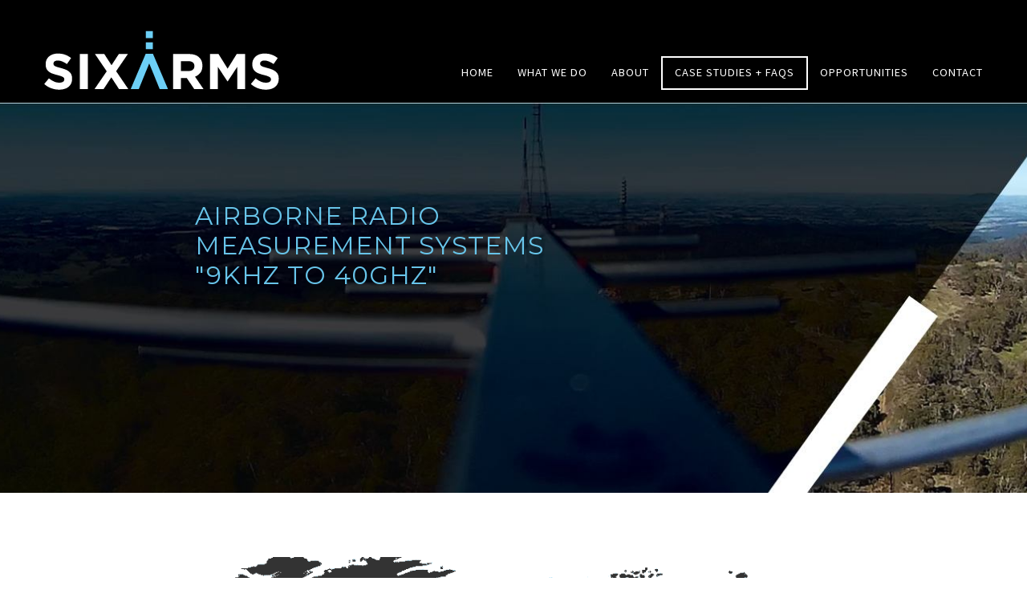

--- FILE ---
content_type: text/html; charset=utf-8
request_url: https://www.sixarms.com/contact-us
body_size: 3965
content:
<!DOCTYPE html>
<html xmlns="http://www.w3.org/1999/xhtml" xml:lang="en-AU" lang="en-AU" class="js">
<head>
<meta http-equiv="Content-Type" content="text/html; charset=utf-8" />
<meta name="viewport" content="width=device-width, initial-scale=1.0" />
<noscript>
	<meta http-equiv="refresh" content="0;URL=https://www.sixarms.com/contact-us?JavaScriptEnabled=False" />
</noscript>
<title>Contact SixArms</title>
<meta name="description" content="If you have any enquiries relating to measuring your rf transmission networks and antennas or if you simply want to chat, send us an email info(at)sixarms.com or give us a call on +61 437 502 068 or +1 747 302 4344" />
<meta name="robots" content="index,follow" />
<meta name="application-name" content="SixArms Website" />
<meta name="generator" content="Inology's The Internet Platform 3.21.0" />
<meta name="format-detection" content="telephone=no" />
<script type="text/javascript">
function infoEmail() {
    eml = ('info@' + 'sixarms.com')
    document.write('<a href="mailto:' + eml + '">' + eml + '</a>')
}
function oppEmail() {
    eml = ('opportunities@' + 'sixarms.com')
    document.write('<a href="mailto:' + eml + '">' + eml + '</a>')
}
</script>
<link rel="index" type="text/html" title="SixArms Website" href="https://www.sixarms.com/" />
<link rel="alternate" type="application/rss+xml" title="SixArms Website Feed" href="https://www.sixarms.com/rssfeed/" />
<link rel="alternate" type="application/rss+xml" title="SixArms Blog Feed" href="https://www.sixarms.com/blog/rssfeed/" />
<link rel="canonical" href="https://www.sixarms.com/contact-us" />
<link rel="shortcut icon" type="image/x-icon" href="/favicon.ico" />
<link rel="stylesheet" type="text/css" media="all" href="//fonts.googleapis.com/css?family=Montserrat|Source+Sans+Pro:400,400i,700,700i" />
<link rel="stylesheet" type="text/css" media="all" href="/stylesheets/base.3.0.min.css" />
<link rel="stylesheet" type="text/css" media="all" href="/stylesheets/backend.2.0.min.css" />
<link rel="stylesheet" type="text/css" media="all" href="/userfiles/stylesheet/styles.min.css" />
</head>
<body class="website-base website-base-for-public website-base-for-public-with-fixed-banner website-page-default contact-us">
<div id="container" onclick="">
<div id="header-container">
<div id="header">
<div class="grid m1 c3 u840c1"><a href="https://www.sixarms.com/" id="logo" title="SIXARMS"><img src="/userfiles/image/users/licensee-person/logo.png" alt="SIXARMS" /></a>
<nav class="NoPrint horizontal drop minimize600 s2" id="main-menu"><ul><li><a href="/">Home</a></li><li><a href="/what-we-do">What We Do</a></li><li><a href="/about-sixarms">About</a></li><li class="box"><a href="/case-studies-and-faqs">Case Studies + FAQs</a></li><li><a href="/Opportunities">Opportunities</a></li><li class="current"><a href="/contact-us">Contact</a></li></ul></nav>
</div>
</div>
</div>

<div id="banner-container">
<div id="banner"><a href="/contact-us" class="article-image" style="background-image: url('/userfiles/image/pages/contact-us/internal_banner_3.jpg')"></a></div>

<div id="banner-static-text"><h2>AIRBORNE RADIO<br />
MEASUREMENT SYSTEMS<br />
"9KHZ TO 40GHZ"</h2></div>
</div>

<table border="0" cellpadding="0" cellspacing="0" class="table-content">
	<tbody>
		<tr>
			<td>&nbsp;</td>
			<td>
			<p style="text-align: center;">&nbsp;<img alt="" src="/userfiles/image/CurrentCertOps(2).png" /></p>

			<p style="text-align: center;">&nbsp;</p>

			<p style="text-align: center;">&nbsp;</p>

			<h1 style="text-align: center;">Contact Us</h1>

			<table align="center" style="max-width:700px;width:100%;">
				<tbody>
					<tr>
						<td>
						<p><strong>HEADQUARTERS</strong> (Gold Coast - Australia)</p>

						<p>Sixarms</p>

						<p>Unit 21, 45 Township Drive,&nbsp;West Burleigh, 4219,&nbsp;Australia</p>

						<p>+61 437 502 068</p>

						<p><a href="http://www.sixarms.com">www.sixarms.com</a></p>

						<p>&nbsp;</p>
						</td>
						<td>
						<p><strong>CERTIFIED OPERATOR - United States</strong></p>

						<p>Cavell Mertz and Associates</p>

						<p>7724 Donegan Dr, Manassas, VA 20109, United States</p>

						<p>+1 703 392 9090</p>

						<p><a href="https://cavellmertz.com/" target="_blank">www.cavellmertz.com</a></p>

						<p>&nbsp;</p>
						</td>
					</tr>
					<tr>
						<td>
						<p><strong>CERTIFIED OPERATOR - Ireland</strong></p>

						<p>2RN</p>

						<p>Block B, Cookstown Court,&nbsp;Old</p>

						<p>Belgard Road,&nbsp;Cookstown, Dublin 24, Ireland</p>

						<p>+35 1 2082759</p>

						<p><a href="https://www.2rn.ie/" target="_blank">www.2rn.ie</a></p>

						<p>&nbsp;</p>
						</td>
						<td>
						<p><strong>CERTIFIED OPERATOR - UK</strong></p>

						<p>BBC</p>
						</td>
					</tr>
					<tr>
						<td>
						<p><strong>CERTIFIED OPERATOR - Sweden</strong></p>

						<p>Kilohertz AB</p>

						<p>Ringv&auml;gen 52</p>

						<p>1867 Stockholm, Sweden</p>

						<p>&nbsp;</p>
						</td>
						<td>
						<p><strong>CERTIFIED OPERATOR - Sweden / Finland</strong></p>

						<p>Mad Men Media AB</p>

						<p>Hyllie Stationstorg 2</p>

						<p>215 32 Malm&ouml;, Sweden</p>

						<p>(+46) 708 141987</p>

						<p><em>www.madmenmedia.se</em></p>
						</td>
					</tr>
					<tr>
						<td>
						<p><strong>CERTIFIED OPERATOR - Spain</strong></p>

						<p>Aicox Soluciones</p>

						<p>de los Reyes - Madrid</p>

						<p><a href="https://www.aicox.com" target="_blank">www.aicox.com</a></p>
						</td>
						<td>
						<p><strong>CERTIFIED OPERATOR - Ivory Coast</strong></p>

						<p>Globevisions</p>

						<p>info@globevisions.io</p>

						<p>(+225) 0779598372</p>
						</td>
					</tr>
					<tr>
						<td>
						<p>&nbsp;</p>
						</td>
						<td>&nbsp;</td>
					</tr>
					<tr>
						<td>&nbsp;</td>
						<td>&nbsp;</td>
					</tr>
				</tbody>
			</table>

			<p style="text-align: center;">If you own or operate broadcast, telecommunication or defense RF infrastructure, are an RF consultant or a drone operator looking to expand your capabilities, or you&rsquo;re an investor looking for innovative solutions and products. We would love to hear from you.&nbsp;</p>

			<p style="text-align: center;">If you have any enquiries relating to measuring your rf transmission networks and antennas or if you simply want to chat, send us an email <script type="text/javascript">
  infoEmail();
 </script> <NOSCRIPT>
    <em>Email address protected by JavaScript. Please enable JavaScript to contact me.</em>
</NOSCRIPT> or give us a call on&nbsp;+61 437 502 068</p>

			<p style="text-align: center;">&nbsp;</p>

			<div class="center">
			<form name="RequestForInformationForm" method="post" action="/Default.aspx?PageType=EmailForm&amp;ArticleFileName=contact-us" id="RequestForInformationForm" allowinitialfocus="false" class="block-controls" enctype="multipart/form-data" style="display: inline-block; text-align: left;">
<div>
<input type="hidden" name="__VIEWSTATE" id="__VIEWSTATE" value="/wEPDwUENTM4MQ8WAh4TVmFsaWRhdGVSZXF1ZXN0TW9kZQIBZGRgkrw7c+p3dvnVWas3tia/RApL0A==" />
</div>
<label>Name*<input name="Name" required="true" type="text" /></label> <label>Email*<input data-value-type="EmailAddress" name="EmailAddress" required="true" type="text" /></label> <label>Phone<input name="Phone" type="text" /></label> <label>Message<textarea name="Message"></textarea></label> <label>Please input validation code?* <img alt="" height="33" src="/Default.aspx?PageType=MethodView&amp;Method=GenerateCaptchaImage" width="120" /> <input autocomplete="off" name="FormValidationCode" required="true" type="text" /></label>

			<p style="text-align: center;"><input alt="Submit" class="button" name="SubmitButton" type="submit" value="Submit" /><input name="RedirectURL" type="hidden" value="request-sent" /></p>
			
<div>

	<input type="hidden" name="__VIEWSTATEGENERATOR" id="__VIEWSTATEGENERATOR" value="CA0B0334" />
</div></form>
			</div>
			</td>
			<td>&nbsp;</td>
		</tr>
	</tbody>
</table><input name="Redirect" type="hidden" id="Redirect" />

<div id="footer-banner-container">
<div id="footer-banner"><p><img alt="" src="/userfiles/image/footerdots.png" /></p>

<p><em>"These particular antennas have been classified as troublesome for many years and no clear understanding of their true performance was ever able to be understood &hellip; until now!&rdquo;</em> &ndash; Broadcast Australia</p></div>
</div>

<div id="footer-container">
<div class="NoPrint" id="footer">
<div class="grid m1 c4 u840c2 u600c1">
<div class="footer-snippet"><h4>About SixArms</h4>

<p>We are an innovative company that is using cutting edge unmanned aerial vehicle (i.e. drone) technologies to produce efficient, accurate and cost-effective measurement solutions within the broadcast, telecommunication and defense RF environments.</p></div>

<div class="footer-snippet"><h4>ADDRESS</h4>

<p>Gold Coast, QLD<br />
4219<br />
Australia</p></div>

<div class="footer-snippet"><h4>CONTACTS</h4>

<p>Email: <script type="text/javascript">
  infoEmail();
 </script> <NOSCRIPT>
    <em>Email address protected by JavaScript. Please enable JavaScript to contact me.</em>
</NOSCRIPT><br />
Phone: <a href="tel:+61437 502 068">+61 437 502 068</a></p>

<p><a href="https://www.linkedin.com/company/sixarms/" onclick="window.open(this.href, '', 'resizable=no,status=no,location=no,toolbar=no,menubar=no,fullscreen=no,scrollbars=no,dependent=no'); return false;"><img alt="" src="/userfiles/image/linkedin.png" style="width: 50px; height: 48px;" /></a></p></div>

<nav id="footer-menu">
<h4>Site Map</h4>
<ul><li><a href="/">Home</a></li><li><a href="/what-we-do">What We Do</a></li><li><a href="/about-sixarms">About</a></li><li class="current"><a href="/contact-us">Contact</a></li><li><a href="/case-studies-and-faqs">Case Studies + FAQs</a></li><li><a href="/default.aspx?PageType=MethodView&amp;Method=UserArea">Administration</a></li></ul></nav>
</div>

<div class="grid m1 c2 u600c1">
<div id="website-by"><a href="http://www.goldcoastgraphicdesign.com.au/" target="_blank">Website Design</a> by <a href="http://www.goldcoastgraphicdesign.com.au/" target="_blank">Gold Coast Graphic Design</a> | <a href="https://inology.au/" target="_blank">Website Development</a> by <a href="https://inology.au" target="_blank">Inology</a></div>

<div id="copyright">Copyright &copy; SIXARMS 2026</div>
</div>
</div>
</div>
</div>
</body>
</html>


--- FILE ---
content_type: text/css
request_url: https://www.sixarms.com/stylesheets/base.3.0.min.css
body_size: 30091
content:
*,*:before,*:after{-webkit-box-sizing:border-box;-moz-box-sizing:border-box;box-sizing:border-box}html{height:100%;overflow-y:scroll;font-size:100%;-moz-text-size-adjust:none;-webkit-text-size-adjust:none;-ms-text-size-adjust:none}body{margin:0;padding:0;height:100%;font-family:"Helvetica Neue",Helvetica,Arial,sans-serif;font-size:100%;line-height:1.33333em;color:#333;background-color:#fff}h1,h2,h3,h4,h5,h6{margin:10px 0 0 0;padding:0;font-family:inherit;font-weight:normal;line-height:1.33333em;color:#000;text-rendering:optimizelegibility}h1{font-size:2em}h2{font-size:1.75em}h3{font-size:1.5em}h4{font-size:1.3em}h5{font-size:1.2em}h6{font-size:1.1em}p{margin:10px 0 0 0;padding:0}ul,ol,dl{margin:0 0 0 30px;padding:0;list-style-position:outside}ul,ol{list-style-position:outside}ul{list-style-type:square}ul ul{list-style-type:disc}ul ul ul{list-style-type:circle}ol{list-style-type:decimal}ol ol{list-style-type:lower-alpha}ol ol ol{list-style-type:lower-roman}ul.unstyled,ol.unstyled{list-style-type:none}li,dt,dd{margin:5px 0 0 0;padding:0}dt{font-weight:bold}dd{padding-left:25px;border-left:5px solid #eee;border-left-color:rgba(127,127,127,.1)}blockquote{display:block;margin:10px 0 0 0;padding:0 0 0 25px;border-left:5px solid #eee;border-left-color:rgba(127,127,127,.1)}blockquote:before,blockquote:after{content:none}q{quotes:"“" "”" "‘" "’"}address{display:block;margin:10px 0 0 0;font-style:italic}center{display:block;text-align:center}hr{clear:both;display:block;margin:30px 0;padding:0;border:0;border-top:1px solid #aaa;border-top-color:rgba(127,127,127,.5);height:1px}pre,code,kbd,tt,samp{font-family:Monaco,Menlo,Consolas,"Courier New",monospace serif;font-size:1em}pre{display:block;margin:10px 0 0 0;border:1px solid #ccc;border-color:rgba(127,127,127,.3);-webkit-border-radius:6px;-moz-border-radius:6px;border-radius:6px;padding:10px;word-break:normal;word-wrap:normal;white-space:pre;color:#222;background-color:#eee;overflow:auto}code{padding:0 3px;white-space:pre-wrap;color:#222;background-color:#eee}pre code{padding:0;white-space:pre;color:inherit;background-color:transparent}table{border-collapse:collapse;border-spacing:0;max-width:100%}caption{padding:0;font-size:1.25em;font-weight:normal;line-height:1.33333em;caption-side:top;text-align:left;color:#000}caption.bottom{font-size:.75em;font-weight:normal;caption-side:bottom;text-align:center;color:inherit}th,td{padding:0;font-size:1em;vertical-align:top;text-align:left}thead>tr>*{font-weight:bold;vertical-align:bottom}th{font-weight:bold}table.padded>caption,table.padded>tr>*,table.padded>*>tr>*{padding:8px}table.condensed>caption,table.condensed>tr>*,table.condensed>*>tr>*{padding:4px}table.dividers>tr>*,table.row-dividers>tr>*,table.dividers>*>tr>*,table.row-dividers>*>tr>*{border-top:1px solid #ddd;border-top-color:rgba(127,127,127,.2)}table.dividers>tr:first-child>*,table.row-dividers>tr:first-child>*,table.dividers>*>tr:first-child>*,table.row-dividers>*>tr:first-child>*{border-top:none}table.dividers>*+*>tr:first-child>*,table.row-dividers>*+*>tr:first-child>*{border-top:2px solid #ccc;border-top-color:rgba(127,127,127,.3)}table.dividers>caption.bottom+*>tr:first-child>*,table.row-dividers>caption.bottom+*>tr:first-child>*{border-top:none}table.dividers>tr>*,table.column-dividers>tr>*,table.dividers>*>tr>*,table.column-dividers>*>tr>*{border-left:1px solid #ddd;border-left-color:rgba(127,127,127,.2)}table.dividers>tr>*:first-child,table.column-dividers>tr>*:first-child,table.dividers>*>tr>*:first-child,table.column-dividers>*>tr>*:first-child{border-left:none}table.dividers>*>tr>th+td,table.column-dividers>*>tr>th+td,table.dividers>*>tr>td+th,table.column-dividers>*>tr>td+th{border-left:2px solid #ccc;border-left-color:rgba(127,127,127,.3)}table.striped>tbody>tr:nth-child(odd)>*{background-color:#efefef;background-color:rgba(127,127,127,.05)}table.hover>tbody>tr>*{-webkit-transition:all .15s linear;-moz-transition:all .15s linear;-o-transition:all .15s linear;transition:all .15s linear}table.hover>tbody>tr:hover>*{background-color:#eee;background-color:rgba(127,127,127,.1)}a{outline:0;font-style:italic;text-decoration:none;text-decoration:inherit;color:#333;color:inherit}a:hover{text-decoration:underline}h1 a,h2 a,h3 a,h4 a,h5 a,h6 a{font-style:normal;font-style:inherit}strong,b{font-weight:bold}em,i,cite,var,dfn{font-style:italic}small{font-size:.66666em}big{font-size:1.5em}sup,sub{position:relative;font-size:.6em;line-height:0;vertical-align:baseline}sup{top:-.6em}sub{bottom:-.3em}s,strike{text-decoration:line-through}u{text-decoration:underline}ins{padding:0 3px;color:#030;background-color:#bfb}del{text-decoration:line-through;padding:0 3px;color:#300;background-color:#fbb}mark{font-weight:inherit;font-style:inherit;padding:0 3px;color:#330;background-color:#ffb}abbr[title],acronym[title]{cursor:help;border-bottom:1px dotted #aaa;border-bottom-color:rgba(127,127,127,.5)}img{width:auto\9;height:auto;max-width:100%;vertical-align:middle;border:0;-ms-interpolation-mode:bicubic}#map_canvas img,.google-maps img{max-width:none}nav{position:relative;display:block}nav.drop{z-index:1}nav.drop:nth-child(1){z-index:4}nav.drop:nth-child(2){z-index:3}nav.drop:nth-child(3){z-index:2}nav ul{margin:0 -7px;list-style-type:none !important}nav>ul:after{display:table;content:" ";line-height:0;clear:both}nav>ul{*zoom:1}nav li{position:relative;margin:0;padding:5px 7px;white-space:normal;cursor:pointer;-webkit-transition:all .15s linear;-moz-transition:all .15s linear;-o-transition:all .15s linear;transition:all .15s linear}nav li:hover{background-color:rgba(127,127,127,.05)}nav li.break-before{border-top-style:solid;border-top-width:2px;border-top-color:rgba(127,127,127,.1)}nav.horizontal>ul>li.break-before,nav.sub-horizontal>ul>li>ul>li.break-before{border-top:none}nav a{display:block;font-style:normal;font-style:inherit;color:#333;color:inherit;text-decoration:inherit}nav a:hover{text-decoration:none}nav a[title]:after{display:none;content:attr(title);position:absolute;top:-1px;left:105%;border-style:solid;border-width:0;border-color:rgba(127,127,127,.3);padding:3px 7px;width:0;overflow:hidden;white-space:normal;background-color:#fff;-webkit-box-shadow:3px 3px 18px rgba(127,127,127,.3);-moz-box-shadow:3px 3px 18px rgba(127,127,127,.3);box-shadow:3px 3px 18px rgba(127,127,127,.3);z-index:3;opacity:0;visibility:hidden;-webkit-transition:all .25s ease .5s;-moz-transition:all .25s ease .5s;-o-transition:all .25s ease .5s;transition:all .25s ease .5s}nav.right a[title]:after{left:auto;right:105%}nav a[title]:hover:after{border-width:1px;width:180px;opacity:1;visibility:visible}nav img{margin-right:5px;border:0;max-height:1.5em;vertical-align:middle}nav.right img{float:right;margin-left:5px;margin-right:0}nav.horizontal>ul>li,nav.sub-horizontal>ul>li>ul>li{float:left;white-space:nowrap}nav.horizontal.drop.sub-horizontal>ul{position:relative}nav.horizontal.drop.sub-horizontal>ul>li{position:static}nav.drop li>ul{position:absolute;top:-1px;left:100%;border-style:solid;border-width:1px;border-color:rgba(127,127,127,.3);width:200px;background-color:#fff;-webkit-box-shadow:3px 3px 18px rgba(127,127,127,.3);-moz-box-shadow:3px 3px 18px rgba(127,127,127,.3);box-shadow:3px 3px 18px rgba(127,127,127,.3);z-index:2;display:none;-webkit-transition:all .25s ease;-moz-transition:all .25s ease;-o-transition:all .25s ease;transition:all .25s ease}nav.drop.right li>ul{left:auto;right:100%}nav ul ul{padding-left:7px}nav.right ul ul{padding-left:0;padding-right:7px}nav.drop ul ul{padding-left:0}nav.drop.right ul ul{padding-right:0}nav.horizontal.drop>ul>li>ul{top:100%;left:7px}nav.horizontal.drop.right>ul>li>ul{left:auto;right:7px}nav.horizontal.drop.sub-horizontal>ul>li>ul{width:100%}nav.drop.sub-horizontal>ul>li>ul>li>ul{position:static;top:auto;left:auto;border:0;padding-left:7px;color:inherit;background-color:transparent;-webkit-box-shadow:none;-moz-box-shadow:none;box-shadow:none;display:block}nav.drop.sub-horizontal.right>ul>li>ul>li>ul{padding-left:0;padding-right:7px}nav.drop li:hover>ul{display:block}@media screen and (max-width:719px){nav.minimize720 ul{position:static !important;top:auto !important;left:auto !important;right:auto !important;border:0 !important;width:auto !important;color:inherit !important;background-image:none !important;background-color:transparent !important;-webkit-box-shadow:none !important;-moz-box-shadow:none !important;box-shadow:none !important;display:block !important}nav.minimize720>ul:before{content:"≡ menu";display:block;padding:5px 7px;font-size:1.2em}nav.minimize720 li{float:none !important;white-space:normal !important}nav.minimize720 li.break-before{border-top-style:solid !important;border-top-width:2px !important;border-top-color:rgba(127,127,127,.1) !important}nav.minimize720 a{*color:#333 !important}nav.minimize720 a[title]:hover:after{display:none !important}nav.minimize720>ul>li{display:none}nav.minimize720>ul:hover>li{display:block}nav.minimize720.closed>ul:hover>li{display:none}nav.minimize720 ul ul{padding-left:7px !important}nav.minimize720.right ul ul{padding-left:0 !important;padding-right:7px !important}}@media screen and (max-width:599px){nav.minimize600 ul{position:static !important;top:auto !important;left:auto !important;right:auto !important;border:0 !important;width:auto !important;color:inherit !important;background-image:none !important;background-color:transparent !important;-webkit-box-shadow:none !important;-moz-box-shadow:none !important;box-shadow:none !important;display:block !important}nav.minimize600>ul:before{content:"≡ menu";display:block;padding:5px 7px;font-size:1.2em}nav.minimize600 li{float:none !important;white-space:normal !important}nav.minimize600 li.break-before{border-top-style:solid !important;border-top-width:2px !important;border-top-color:rgba(127,127,127,.1) !important}nav.minimize600 a{*color:#333 !important}nav.minimize600 a[title]:hover:after{display:none !important}nav.minimize600>ul>li{display:none}nav.minimize600>ul:hover>li{display:block}nav.minimize600.closed>ul:hover>li{display:none}nav.minimize600 ul ul{padding-left:7px !important}nav.minimize600.right ul ul{padding-left:0 !important;padding-right:7px !important}}@media screen and (max-width:479px){nav.minimize480 ul{position:static !important;top:auto !important;left:auto !important;right:auto !important;border:0 !important;width:auto !important;color:inherit !important;background-image:none !important;background-color:transparent !important;-webkit-box-shadow:none !important;-moz-box-shadow:none !important;box-shadow:none !important;display:block !important}nav.minimize480>ul:before{content:"≡ menu";display:block;padding:5px 7px;font-size:1.2em}nav.minimize480 li{float:none !important;white-space:normal !important}nav.minimize480 li.break-before{border-top-style:solid !important;border-top-width:2px !important;border-top-color:rgba(127,127,127,.1) !important}nav.minimize480 a{*color:#333 !important}nav.minimize480 a[title]:hover:after{display:none !important}nav.minimize480>ul>li{display:none}nav.minimize480>ul:hover>li{display:block}nav.minimize480.closed>ul:hover>li{display:none}nav.minimize480 ul ul{padding-left:7px !important}nav.minimize480.right ul ul{padding-left:0 !important;padding-right:7px !important}}details{display:block}details>*{display:none}details[open]>*{display:block}summary{display:block;cursor:pointer}figure{position:relative;display:inline-block;*display:inline;*zoom:1;margin:0;padding:0;max-width:100%;text-align:center}figure>figcaption{display:block;margin:0;padding:0;width:100%;font-size:.75em;line-height:1.33333em}figure>img{display:block}figure>figcaption+img{margin:5px 0 0 0}figure>img+figcaption{margin:5px 0 0 0}figure>figcaption.over{position:absolute;top:0;left:0;margin:0;padding:8px;color:#fff;background-color:rgba(127,127,127,.3)}figure>figcaption.over+img{margin:0}figure>img+figcaption.over{top:auto;bottom:0}article,aside,footer,header,hgroup,menu,section{display:block}audio,canvas,video{display:inline-block;*display:inline;*zoom:1}audio:not([controls]){display:none}label,.label,input,textarea,select,button,.button,fieldset,.control{display:inline-block;*display:inline;*zoom:1;margin:0;border:1px solid #ddd;border-color:rgba(127,127,127,.2);-webkit-border-radius:4px;-moz-border-radius:4px;border-radius:4px;padding:6px 8px;width:auto;max-width:100%;font-family:inherit;font-size:1em;font-weight:normal;font-style:normal;line-height:1em;vertical-align:baseline;color:#333;background-color:#fff;-webkit-transition:all linear .2s;-moz-transition:all linear .2s;-o-transition:all linear .2s;transition:all linear .2s}legend{display:block;position:relative;top:0;left:0;margin:0;border:0;padding:0;font-size:1em;font-weight:normal;line-height:1.33333em}.block-controls>label,.block-controls>.label{display:block;margin:10px 0 0 0;width:100%}.block-controls>input[type="color"],.block-controls>input[type="date"],.block-controls>input[type="datetime"],.block-controls>input[type="datetime-local"],.block-controls>input[type="email"],.block-controls>input[type="file"],.block-controls>input[type="month"],.block-controls>input[type="number"],.block-controls>input[type="password"],.block-controls>input[type="range"],.block-controls>input[type="search"],.block-controls>input[type="tel"],.block-controls>input[type="text"],.block-controls>input[type="time"],.block-controls>input[type="url"],.block-controls>input[type="week"],.block-controls>textarea,.block-controls>select,.block-controls>fieldset,.block-controls>.control,.block-controls>label>input[type="color"],.block-controls>label>input[type="date"],.block-controls>label>input[type="datetime"],.block-controls>label>input[type="datetime-local"],.block-controls>label>input[type="email"],.block-controls>label>input[type="file"],.block-controls>label>input[type="month"],.block-controls>label>input[type="number"],.block-controls>label>input[type="password"],.block-controls>label>input[type="range"],.block-controls>label>input[type="search"],.block-controls>label>input[type="tel"],.block-controls>label>input[type="text"],.block-controls>label>input[type="time"],.block-controls>label>input[type="url"],.block-controls>label>input[type="week"],.block-controls>label>textarea,.block-controls>label>select,.block-controls>label>fieldset,.block-controls>label>.control,.block-controls>.label>input[type="color"],.block-controls>.label>input[type="date"],.block-controls>.label>input[type="datetime"],.block-controls>.label>input[type="datetime-local"],.block-controls>.label>input[type="email"],.block-controls>.label>input[type="file"],.block-controls>.label>input[type="month"],.block-controls>.label>input[type="number"],.block-controls>.label>input[type="password"],.block-controls>.label>input[type="range"],.block-controls>.label>input[type="search"],.block-controls>.label>input[type="tel"],.block-controls>.label>input[type="text"],.block-controls>.label>input[type="time"],.block-controls>.label>input[type="url"],.block-controls>.label>input[type="week"],.block-controls>.label>textarea,.block-controls>.label>select,.block-controls>.label>fieldset,.block-controls>.label>.control{display:block;margin:5px 0 0 0;width:100%}.inline-controls>label,.inline-controls>.label{position:relative;display:block;margin-top:17px;padding-right:67%;text-align:right}.inline-controls>label>input[type="color"],.inline-controls>label>input[type="date"],.inline-controls>label>input[type="datetime"],.inline-controls>label>input[type="datetime-local"],.inline-controls>label>input[type="email"],.inline-controls>label>input[type="file"],.inline-controls>label>input[type="month"],.inline-controls>label>input[type="number"],.inline-controls>label>input[type="password"],.inline-controls>label>input[type="range"],.inline-controls>label>input[type="search"],.inline-controls>label>input[type="tel"],.inline-controls>label>input[type="text"],.inline-controls>label>input[type="time"],.inline-controls>label>input[type="url"],.inline-controls>label>input[type="week"],.inline-controls>label>textarea,.inline-controls>label>select,.inline-controls>label>fieldset,.inline-controls>label>.control,.inline-controls>.label>input[type="color"],.inline-controls>.label>input[type="date"],.inline-controls>.label>input[type="datetime"],.inline-controls>.label>input[type="datetime-local"],.inline-controls>.label>input[type="email"],.inline-controls>.label>input[type="file"],.inline-controls>.label>input[type="month"],.inline-controls>.label>input[type="number"],.inline-controls>.label>input[type="password"],.inline-controls>.label>input[type="range"],.inline-controls>.label>input[type="search"],.inline-controls>.label>input[type="tel"],.inline-controls>.label>input[type="text"],.inline-controls>.label>input[type="time"],.inline-controls>.label>input[type="url"],.inline-controls>.label>input[type="week"],.inline-controls>.label>textarea,.inline-controls>.label>select,.inline-controls>.label>fieldset,.inline-controls>.label>.control{float:right;margin-top:-7px;margin-right:-203.33333%;width:200%;max-width:200%;text-align:left}.inline-controls>label:after,.inline-controls>.label:after{display:table;content:"";line-height:0}.inline-controls>label:after,.inline-controls>.label:after{clear:both}.inline-controls>label,.inline-controls>.label{*zoom:1}label,.label,input[type="checkbox"],input[type="radio"],.control>*{border-top:0;border-right:0;border-bottom:0;-webkit-border-radius:0;-moz-border-radius:0;border-radius:0;color:inherit;background-color:transparent}label,.label,input[type="checkbox"],input[type="radio"]{border-left:0}.control>*:first-child{border-left:0}input:invalid,textarea:invalid,select:invalid,input[data-error],select[data-error],textarea[data-error],.control[data-error]{border-color:#b94a48}input[data-error]:focus::before,select[data-error]:focus::before,textarea[data-error]:focus::before,.control[data-error].focus::before{content:attr(data-error);position:absolute;display:block;top:auto;left:0;bottom:100%;right:0;border:1px solid #b94a48;-webkit-border-radius:4px;-moz-border-radius:4px;border-radius:4px;padding:6px 8px;white-space:normal;color:#b94a48;background-color:#f2dede}.control>*{border-color:inherit !important}label,.label,input[type="checkbox"],input[type="radio"],.control{padding:0}input::-moz-focus-inner,button::-moz-focus-inner{border:0;padding:0}label,.label{line-height:1.33333em}input,select,button,.button,.control{white-space:nowrap}textarea{overflow:auto}label,.label,input[type="button"],input[type="checkbox"],input[type="color"],input[type="image"],input[type="radio"],input[type="reset"],input[type="submit"],select,button,.button{cursor:pointer}input::-webkit-input-placeholder,textarea::-webkit-input-placeholder{color:rgba(127,127,127,.6)}input:-moz-placeholder,textarea:-moz-placeholder{color:rgba(127,127,127,.6)}input::-moz-placeholder,textarea::-moz-placeholder{color:rgba(127,127,127,.6)}input:-ms-input-placeholder,textarea:-ms-input-placeholder{color:rgba(127,127,127,.6)}input:focus,textarea:focus,select:focus,button:focus,.button:focus,.control:focus,.control.focus{outline-width:1px;outline-style:solid;outline-color:rgba(127,127,127,.3)}input[type="button"],input[type="image"],input[type="reset"],input[type="submit"],button,.button{-webkit-box-shadow:1px 1px 6px rgba(127,127,127,.1);-moz-box-shadow:1px 1px 6px rgba(127,127,127,.1);box-shadow:1px 1px 6px rgba(127,127,127,.1)}input[type="button"]:hover,input[type="reset"]:hover,input[type="submit"]:hover,button:hover,.button:hover{background-image:-webkit-gradient(linear,0 0,0 100%,from(rgba(127,127,127,.05)),to(rgba(127,127,127,0)));background-image:-webkit-linear-gradient(top,rgba(127,127,127,.05),rgba(127,127,127,0));background-image:-moz-linear-gradient(top,rgba(127,127,127,.05),rgba(127,127,127,0));background-image:-o-linear-gradient(top,rgba(127,127,127,.05),rgba(127,127,127,0));background-image:linear-gradient(to bottom,rgba(127,127,127,.05),rgba(127,127,127,0));background-repeat:repeat-x}.button:hover{text-decoration:none}input[readonly],input[disabled],textarea[readonly],textarea[disabled],select[readonly],select[disabled],button[disabled]{color:#999;background-color:#f5f5f5;background-image:none}input[disabled],textarea[disabled],select[disabled],button[disabled]{cursor:not-allowed}.control.pick-list{position:relative;vertical-align:top}.control.pick-list a:hover{text-decoration:none}.control.pick-list .summary{display:none;padding:6px 8px 3px 8px;line-height:1.33em;font-style:inherit;white-space:nowrap;overflow:hidden;text-overflow:ellipsis;cursor:pointer}.control.pick-list.filter .summary{display:block}.control.pick-list.multiple.filter .summary{display:none}.control.pick-list .summary:empty{display:none}.control.pick-list.dropdown .summary{display:block !important;padding-right:24px;padding-bottom:6px}.control.pick-list.dropdown .summary::before{content:"";display:block;float:right;margin-right:-16px;width:16px;font-family:FontAwesome;font-size:.8em;font-weight:normal;font-style:normal;-webkit-font-smoothing:antialiased;text-decoration:inherit;text-align:right;vertical-align:baseline}.control.pick-list.dropdown.open .summary::before{content:""}.control.pick-list .detail{padding:3px 8px}.control.pick-list.dropdown .detail{position:absolute;top:100%;left:-1px;border-style:solid;border-width:1px;border-color:rgba(127,127,127,.3);background-color:inherit;-webkit-box-shadow:3px 3px 18px rgba(127,127,127,.3);-moz-box-shadow:3px 3px 18px rgba(127,127,127,.3);box-shadow:3px 3px 18px rgba(127,127,127,.3);z-index:1;display:none;-webkit-transition:all .25s ease;-moz-transition:all .25s ease;-o-transition:all .25s ease;transition:all .25s ease}.control.pick-list.dropdown.open .detail{display:block}.control.pick-list .deselectors{display:none;margin:2px -1%;line-height:1.33em}.control.pick-list.multiple.filter .deselectors{display:block}.control.pick-list .deselectors:empty{display:none}.control.pick-list .deselectors>a{display:block;float:left;margin:1%;border:1px solid #ddd;border-color:rgba(127,127,127,.2);-webkit-border-radius:4px;-moz-border-radius:4px;border-radius:4px;padding:0 20px 0 4px;max-width:98%;font-style:inherit;white-space:nowrap;overflow:hidden;text-overflow:ellipsis;cursor:pointer}.control.pick-list .deselectors>a::before{content:"";display:block;float:right;margin-right:-16px;width:16px;font-family:FontAwesome;font-size:.8em;font-weight:normal;font-style:normal;-webkit-font-smoothing:antialiased;text-decoration:inherit;text-align:right}.control.pick-list .deselectors>a:hover::before{font-weight:bold}.control.pick-list .deselectors>a.disabled::before{font-weight:normal}.control.pick-list .deselectors:after{display:table;content:"";line-height:0;clear:both}.control.pick-list .deselectors{*zoom:1}.control.pick-list .filter{display:none;margin:3px 0;-webkit-box-shadow:none;-moz-box-shadow:none;box-shadow:none}.control.pick-list.filter .filter{display:block;width:100%}.control.pick-list .message{margin:3px 0;line-height:1.33em;font-style:inherit;white-space:nowrap;overflow:hidden;text-overflow:ellipsis;color:rgba(127,127,127,.5)}.control.pick-list .message:empty{display:none}.control.pick-list ul{margin-left:16px;list-style-type:none}.control.pick-list .list{margin:3px 0;overflow-y:auto;overflow-x:hidden}.control.pick-list.select-all-hidden li.select-all{display:none}.control.pick-list li.filtered{display:none}.control.pick-list li>a{display:block;padding-left:16px;line-height:1.33em;font-style:inherit;white-space:nowrap;overflow:hidden;text-overflow:ellipsis;cursor:pointer}.control.pick-list .list>li.group>a{font-weight:bold}.control.pick-list.focus li.current>a{outline-width:2px;outline-style:dotted;outline-color:rgba(127,127,127,.3)}.control.pick-list li>a::before{display:block;float:left;margin-left:-16px;width:16px;font-family:FontAwesome;font-size:.8em;font-weight:normal;font-style:normal;-webkit-font-smoothing:antialiased;text-decoration:inherit}.control.pick-list li>a:hover::before{font-weight:bold}.control.pick-list li.disabled>a::before{font-weight:normal !important}.control.pick-list.multiple li.select-all:hover~li a::before{font-weight:bold}.control.pick-list.multiple li.group a:hover+ul a::before{font-weight:bold}.control.pick-list.multiple li.group.unselectable a:hover+ul a::before{font-weight:normal}.control.pick-list li.group>a{padding-left:0}.control.pick-list li.group>a::before{display:none}.control.pick-list.multiple li.group>a{padding-left:16px}.control.pick-list.multiple li.group>a::before{display:block}.control.pick-list.multiple.select-groups-hidden li.group>a{padding-left:0}.control.pick-list.multiple.select-groups-hidden li.group>a::before{display:none}.control.pick-list li>a::before{content:""}.control.pick-list.multiple li>a::before{content:""}.control.pick-list li.selected>a::before{content:""}.control.pick-list.multiple li.selected>a::before{content:""}.clear-before:before,.clear-after:after,.clear:before,.clear:after{display:table;content:"";line-height:0}.clear-after:after,.clear:after{clear:both}.clear-before,.clear-after,.clear{*zoom:1}.float-left{float:left}.float-right{float:right}.left{text-align:left}.right{text-align:right}.center{text-align:center}.justify{text-align:justify}.small{font-size:.66666em}.large{font-size:1.5em}.xl{font-size:2.25em}.xxl{font-size:3.375em}.xxxl{font-size:5.0625em}.small-caps{font-variant:small-caps}.raised-cap:first-letter,.dropped-cap:first-letter,.adjacent-cap:first-letter {font-size:2.25em;font-style:italic;line-height:1em}.dropped-cap:first-letter {float:left;margin-right:2px}.adjacent-cap:first-letter {float:left;display:block;margin-left:-1em;width:1em;text-align:right}.raised-cap:after,.dropped-cap:after,.adjacent-cap:after{display:table;content:" ";line-height:0;clear:both}.raised-cap,.dropped-cap,.adjacent-cap{*zoom:1}.box{border:1px solid #ccc;border-color:rgba(127,127,127,.3);padding:10px}.box>*:first-child{margin-top:0}.box>.banner{margin-left:-10px;margin-right:-10px;border-top:1px solid #ccc;border-top-color:rgba(127,127,127,.3);border-bottom:1px solid #ccc;border-bottom-color:rgba(127,127,127,.3);padding:10px;line-height:1em}.box>*:first-child.banner{margin-top:-10px;border-top:none}.box>.banner+.banner{margin-top:0;border-top:none}.box>*:last-child.banner{margin-bottom:-10px;border-bottom:none}.inline-block{display:inline-block;*display:inline;*zoom:1;margin-top:0}.scrollable{overflow:auto}.scrollable-x{overflow:hidden;overflow-x:scroll}.scrollable-y{overflow:hidden;overflow-y:scroll}.scroll-arrows,.hide-scrollbar{-ms-overflow-style:none;overflow:-moz-scrollbars-none}.scroll-arrows::-webkit-scrollbar,.hide-scrollbar::-webkit-scrollbar{display:none}.scroll-arrows{position:relative}.scroll-arrows>.scroll-arrow{position:absolute;border:none;width:30px;height:30px;line-height:30px;font-size:30px !important;text-align:center;vertical-align:middle;opacity:0;visibility:hidden;-webkit-transition:opacity .25s ease;-moz-transition:opacity .25s ease;-o-transition:opacity .25s ease;transition:opacity .25s ease;cursor:pointer;z-index:2}.scroll-arrows>.scroll-arrow.stick-left{top:50%;left:0;-ms-transform:translate(0,-50%);-webkit-transform:translate(0,-50%);transform:translate(0,-50%)}.scroll-arrows>.scroll-arrow.stick-right{top:50%;right:0;-ms-transform:translate(0,-50%);-webkit-transform:translate(0,-50%);transform:translate(0,-50%)}.scroll-arrows>.scroll-arrow.stick-top{top:0;left:50%;-ms-transform:translate(-50%,0);-webkit-transform:translate(-50%,0);transform:translate(-50%,0)}.scroll-arrows>.scroll-arrow.stick-bottom{bottom:0;left:50%;-ms-transform:translate(-50%,0);-webkit-transform:translate(-50%,0);transform:translate(-50%,0)}.scroll-arrows:focus>.scroll-arrow.show,.scroll-arrows:hover>.scroll-arrow.show{opacity:1;visibility:visible}.border{border:1px solid #ccc;border-color:rgba(127,127,127,.3)}.dotted{border-style:dotted}.dashed{border-style:dashed}.rounded{-webkit-border-radius:6px;-moz-border-radius:6px;border-radius:6px}.circle,.ellipse{-webkit-border-radius:50%;-moz-border-radius:50%;border-radius:50%}.polaroid{padding:5%;background-color:#fff}.text-shadow{text-shadow:2px 2px 0 rgba(127,127,127,.5)}.shadow{-webkit-box-shadow:2px 2px 12px rgba(127,127,127,.3);-moz-box-shadow:2px 2px 12px rgba(127,127,127,.3);box-shadow:2px 2px 12px rgba(127,127,127,.3)}.info{color:#3a87ad;background-color:#d9edf7}.success{color:#468847;background-color:#dff0d8}.warning{color:#c09853;background-color:#fcf8e3}.error{color:#b94a48;background-color:#f2dede}.disabled{color:#999;background-color:#f5f5f5;background-image:none;-webkit-box-shadow:none;-moz-box-shadow:none;box-shadow:none;cursor:not-allowed}.disabled:hover{text-decoration:none;background-image:none;-webkit-box-shadow:none;-moz-box-shadow:none;box-shadow:none}.disabled-window-overlay{position:fixed;display:flex;justify-content:center;align-items:center;left:0;top:0;width:100%;width:100vw;height:100%;height:100vh;color:#000;background-color:rgba(0,0,0,.25);z-index:1000;cursor:wait}.fade-out{position:relative}.fade-out:before{position:absolute;content:'';left:0;top:auto;bottom:0;width:100%;height:4em;max-height:100%;background:linear-gradient(rgba(255,255,255,.25),#fff)}.ellipsis{white-space:nowrap;overflow:hidden;text-overflow:ellipsis}.spin{-moz-animation:spin 2s infinite linear;-o-animation:spin 2s infinite linear;-webkit-animation:spin 2s infinite linear;animation:spin 2s infinite linear}.disabled .spin,.disabled.spin{-moz-animation:none;-o-animation:none;-webkit-animation:none;animation:none}@-moz-keyframes spin{0%{-moz-transform:rotate(0deg)}100%{-moz-transform:rotate(359deg)}}@-webkit-keyframes spin{0%{-webkit-transform:rotate(0deg)}100%{-webkit-transform:rotate(359deg)}}@-o-keyframes spin{0%{-o-transform:rotate(0deg);}100%{-o-transform:rotate(359deg);}}@-ms-keyframes spin{0%{-ms-transform:rotate(0deg)}100%{-ms-transform:rotate(359deg)}}@keyframes spin{0%{transform:rotate(0deg)}100%{transform:rotate(359deg)}}.zoom{-webkit-transition:all .5s ease;-moz-transition:all .5s ease;-o-transition:all .5s ease;-ms-transition:all .5s ease;transition:all .5s ease}.zoom:hover{-webkit-transform:scale(1.5);-moz-transform:scale(1.5);-ms-transform:scale(1.5);-o-transform:scale(1.5);transform:scale(1.5);position:relative;z-index:99}.zoom.x2:hover{-webkit-transform:scale(2);-moz-transform:scale(2);-ms-transform:scale(2);-o-transform:scale(2);transform:scale(2)}.zoom.x3:hover{-webkit-transform:scale(3);-moz-transform:scale(3);-ms-transform:scale(3);-o-transform:scale(3);transform:scale(3)}.zoom.x4:hover{-webkit-transform:scale(4);-moz-transform:scale(4);-ms-transform:scale(4);-o-transform:scale(4);transform:scale(4)}.columns{margin-top:10px;-webkit-column-gap:20px;-moz-column-gap:20px;column-gap:20px}.columns>*:first-child{margin-top:0}.columns.rules{-webkit-column-gap:41px;-moz-column-gap:41px;column-gap:41px;-webkit-column-rule:1px solid rgba(127,127,127,.2);-moz-column-rule:1px solid rgba(127,127,127,.2);column-rule:1px solid rgba(127,127,127,.2)}.columns .span-all{-webkit-column-span:all;column-span:all}.columns.x1{-webkit-column-count:1;-moz-column-count:1;column-count:1}.columns.x2{-webkit-column-count:2;-moz-column-count:2;column-count:2}.columns.x3{-webkit-column-count:3;-moz-column-count:3;column-count:3}.columns.x4{-webkit-column-count:4;-moz-column-count:4;column-count:4}.columns.x5{-webkit-column-count:5;-moz-column-count:5;column-count:5}.columns.x6{-webkit-column-count:6;-moz-column-count:6;column-count:6}@media screen and (max-width:1199px){.columns.u1200x1{-webkit-column-count:1;-moz-column-count:1;column-count:1}.columns.u1200x2{-webkit-column-count:2;-moz-column-count:2;column-count:2}.columns.u1200x3{-webkit-column-count:3;-moz-column-count:3;column-count:3}.columns.u1200x4{-webkit-column-count:4;-moz-column-count:4;column-count:4}.columns.u1200x5{-webkit-column-count:5;-moz-column-count:5;column-count:5}.columns.u1200x6{-webkit-column-count:6;-moz-column-count:6;column-count:6}}@media screen and (max-width:1079px){.columns.u1080x1{-webkit-column-count:1;-moz-column-count:1;column-count:1}.columns.u1080x2{-webkit-column-count:2;-moz-column-count:2;column-count:2}.columns.u1080x3{-webkit-column-count:3;-moz-column-count:3;column-count:3}.columns.u1080x4{-webkit-column-count:4;-moz-column-count:4;column-count:4}.columns.u1080x5{-webkit-column-count:5;-moz-column-count:5;column-count:5}.columns.u1080x6{-webkit-column-count:6;-moz-column-count:6;column-count:6}}@media screen and (max-width:959px){.columns.u960x1{-webkit-column-count:1;-moz-column-count:1;column-count:1}.columns.u960x2{-webkit-column-count:2;-moz-column-count:2;column-count:2}.columns.u960x3{-webkit-column-count:3;-moz-column-count:3;column-count:3}.columns.u960x4{-webkit-column-count:4;-moz-column-count:4;column-count:4}.columns.u960x5{-webkit-column-count:5;-moz-column-count:5;column-count:5}.columns.u960x6{-webkit-column-count:6;-moz-column-count:6;column-count:6}}@media screen and (max-width:839px){.columns.u840x1{-webkit-column-count:1;-moz-column-count:1;column-count:1}.columns.u840x2{-webkit-column-count:2;-moz-column-count:2;column-count:2}.columns.u840x3{-webkit-column-count:3;-moz-column-count:3;column-count:3}.columns.u840x4{-webkit-column-count:4;-moz-column-count:4;column-count:4}.columns.u840x5{-webkit-column-count:5;-moz-column-count:5;column-count:5}.columns.u840x6{-webkit-column-count:6;-moz-column-count:6;column-count:6}}@media screen and (max-width:719px){.columns.u720x1{-webkit-column-count:1;-moz-column-count:1;column-count:1}.columns.u720x2{-webkit-column-count:2;-moz-column-count:2;column-count:2}.columns.u720x3{-webkit-column-count:3;-moz-column-count:3;column-count:3}.columns.u720x4{-webkit-column-count:4;-moz-column-count:4;column-count:4}.columns.u720x5{-webkit-column-count:5;-moz-column-count:5;column-count:5}.columns.u720x6{-webkit-column-count:6;-moz-column-count:6;column-count:6}}@media screen and (max-width:599px){.columns.u600x1{-webkit-column-count:1;-moz-column-count:1;column-count:1}.columns.u600x2{-webkit-column-count:2;-moz-column-count:2;column-count:2}.columns.u600x3{-webkit-column-count:3;-moz-column-count:3;column-count:3}.columns.u600x4{-webkit-column-count:4;-moz-column-count:4;column-count:4}.columns.u600x5{-webkit-column-count:5;-moz-column-count:5;column-count:5}.columns.u600x6{-webkit-column-count:6;-moz-column-count:6;column-count:6}}@media screen and (max-width:479px){.columns.u480x1{-webkit-column-count:1;-moz-column-count:1;column-count:1}.columns.u480x2{-webkit-column-count:2;-moz-column-count:2;column-count:2}.columns.u480x3{-webkit-column-count:3;-moz-column-count:3;column-count:3}.columns.u480x4{-webkit-column-count:4;-moz-column-count:4;column-count:4}.columns.u480x5{-webkit-column-count:5;-moz-column-count:5;column-count:5}.columns.u480x6{-webkit-column-count:6;-moz-column-count:6;column-count:6}}@media screen and (max-width:359px){.columns.u360x1{-webkit-column-count:1;-moz-column-count:1;column-count:1}.columns.u360x2{-webkit-column-count:2;-moz-column-count:2;column-count:2}.columns.u360x3{-webkit-column-count:3;-moz-column-count:3;column-count:3}.columns.u360x4{-webkit-column-count:4;-moz-column-count:4;column-count:4}.columns.u360x5{-webkit-column-count:5;-moz-column-count:5;column-count:5}.columns.u360x6{-webkit-column-count:6;-moz-column-count:6;column-count:6}}@media screen and (max-width:239px){.columns.u240x1{-webkit-column-count:1;-moz-column-count:1;column-count:1}.columns.u240x2{-webkit-column-count:2;-moz-column-count:2;column-count:2}.columns.u240x3{-webkit-column-count:3;-moz-column-count:3;column-count:3}.columns.u240x4{-webkit-column-count:4;-moz-column-count:4;column-count:4}.columns.u240x5{-webkit-column-count:5;-moz-column-count:5;column-count:5}.columns.u240x6{-webkit-column-count:6;-moz-column-count:6;column-count:6}}@media screen and (max-width:119px){.columns.u120x1{-webkit-column-count:1;-moz-column-count:1;column-count:1}.columns.u120x2{-webkit-column-count:2;-moz-column-count:2;column-count:2}.columns.u120x3{-webkit-column-count:3;-moz-column-count:3;column-count:3}.columns.u120x4{-webkit-column-count:4;-moz-column-count:4;column-count:4}.columns.u120x5{-webkit-column-count:5;-moz-column-count:5;column-count:5}.columns.u120x6{-webkit-column-count:6;-moz-column-count:6;column-count:6}}.grid{clear:both;position:relative;display:block}.grid.m1{margin-left:-1%;margin-right:-1%}.grid:before,.grid:after{display:table;content:" ";line-height:0}.grid:after{clear:both}.grid{*zoom:1}.grid>*{float:left;display:block;width:100%}.grid.m1>*{margin-left:1%;margin-right:1%;width:98%}.w116,.c16>*{width:6.25%}.w112,.c12>*{width:8.33333%}.w110,.c10>*{width:10%}.w18,.c16>.s2,.c8>*{width:12.5%}.w16,.c12>.s2,.c6>*{width:16.66667%}.w316,.c16>.s3{width:18.75%}.w15,.c10>.s2,.c5>*{width:20%}.w14,.c16>.s4,.c12>.s3,.c8>.s2,.c4>*{width:25%}.w310,.c10>.s3{width:30%}.w516,.c16>.s5{width:31.25%}.w13,.c12>.s4,.c6>.s2,.c3>*{width:33.33333%}.w38,.c16>.s6,.c8>.s3{width:37.5%}.w25,.c10>.s4,.c5>.s2{width:40%}.w512,.c12>.s5{width:41.66667%}.w716,.c16>.s7{width:43.75%}.w12,.c16>.s8,.c12>.s6,.c10>.s5,.c8>.s4,.c6>.s3,.c4>.s2,.c2>*{width:50%}.w916,.c16>.s9{width:56.25%}.w712,.c12>.s7{width:58.33333%}.w35,.c10>.s6,.c5>.s3{width:60%}.w58,.c16>.s10,.c8>.s5{width:62.5%}.w23,.c12>.s8,.c6>.s4,.c3>.s2{width:66.66667%}.w1116,.c16>.s11{width:68.75%}.w710,.c10>.s7{width:70%}.w34,.c16>.s12,.c12>.s9,.c8>.s6,.c4>.s3{width:75%}.w45,.c10>.s8,.c5>.s4{width:80%}.w1316,.c16>.s13{width:81.25%}.w56,.c12>.s10,.c6>.s5{width:83.33333%}.w78,.c16>.s14,.c8>.s7{width:87.5%}.w910,.c10>.s9{width:90%}.w1112,.c12>.s11{width:91.66667%}.w1516,.c16>.s15{width:93.75%}.w11,.c16>.s16,.c12>.s16,.c12>.s15,.c12>.s14,.c12>.s13,.c12>.s12,.c10>.s16,.c10>.s15,.c10>.s14,.c10>.s13,.c10>.s12,.c10>.s11,.c10>.s10,.c8>.s16,.c8>.s15,.c8>.s14,.c8>.s13,.c8>.s12,.c8>.s11,.c8>.s10,.c8>.s9,.c8>.s8,.c6>.s16,.c6>.s15,.c6>.s14,.c6>.s13,.c6>.s12,.c6>.s11,.c6>.s10,.c6>.s9,.c6>.s8,.c6>.s7,.c6>.s6,.c5>.s16,.c5>.s15,.c5>.s14,.c5>.s13,.c5>.s12,.c5>.s11,.c5>.s10,.c5>.s9,.c5>.s8,.c5>.s7,.c5>.s6,.c5>.s5,.c4>.s16,.c4>.s15,.c4>.s14,.c4>.s13,.c4>.s12,.c4>.s11,.c4>.s10,.c4>.s9,.c4>.s8,.c4>.s7,.c4>.s6,.c4>.s5,.c4>.s4,.c3>.s16,.c3>.s15,.c3>.s14,.c3>.s13,.c3>.s12,.c3>.s11,.c3>.s10,.c3>.s9,.c3>.s8,.c3>.s7,.c3>.s6,.c3>.s5,.c3>.s4,.c3>.s3,.c2>.s16,.c2>.s15,.c2>.s14,.c2>.s13,.c2>.s12,.c2>.s11,.c2>.s10,.c2>.s9,.c2>.s8,.c2>.s7,.c2>.s6,.c2>.s5,.c2>.s4,.c2>.s3,.c2>.s2,.c1>.s16,.c1>.s15,.c1>.s14,.c1>.s13,.c1>.s12,.c1>.s11,.c1>.s10,.c1>.s9,.c1>.s8,.c1>.s7,.c1>.s6,.c1>.s5,.c1>.s4,.c1>.s3,.c1>.s2,.c1>*{width:100%}.m1>.w116,.m1.c16>*{width:4.25%}.m1>.w112,.m1.c12>*{width:6.33333%}.m1>.w110,.m1.c10>*{width:8%}.m1>.w18,.m1.c16>.s2,.m1.c8>*{width:10.5%}.m1>.w16,.m1.c12>.s2,.m1.c6>*{width:14.66667%}.m1>.w316,.m1.c16>.s3{width:16.75%}.m1>.w15,.m1.c10>.s2,.m1.c5>*{width:18%}.m1>.w14,.m1.c16>.s4,.m1.c12>.s3,.m1.c8>.s2,.m1.c4>*{width:23%}.m1>.w310,.m1.c10>.s3{width:28%}.m1>.w516,.m1.c16>.s5{width:29.25%}.m1>.w13,.m1.c12>.s4,.m1.c6>.s2,.m1.c3>*{width:31.33333%}.m1>.w38,.m1.c16>.s6,.m1.c8>.s3{width:35.5%}.m1>.w25,.m1.c10>.s4,.m1.c5>.s2{width:38%}.m1>.w512,.m1.c12>.s5{width:39.66667%}.m1>.w716,.m1.c16>.s7{width:41.75%}.m1>.w12,.m1.c16>.s8,.m1.c12>.s6,.m1.c10>.s5,.m1.c8>.s4,.m1.c6>.s3,.m1.c4>.s2,.m1.c2>*{width:48%}.m1>.w916,.m1.c16>.s9{width:54.25%}.m1>.w712,.m1.c12>.s7{width:56.33333%}.m1>.w35,.m1.c10>.s6,.m1.c5>.s3{width:58%}.m1>.w58,.m1.c16>.s10,.m1.c8>.s5{width:60.5%}.m1>.w23,.m1.c12>.s8,.m1.c6>.s4,.m1.c3>.s2{width:64.66667%}.m1>.w1116,.m1.c16>.s11{width:66.75%}.m1>.w710,.m1.c10>.s7{width:68%}.m1>.w34,.m1.c16>.s12,.m1.c12>.s9,.m1.c8>.s6,.m1.c4>.s3{width:73%}.m1>.w45,.m1.c10>.s8,.m1.c5>.s4{width:78%}.m1>.w1316,.m1.c16>.s13{width:79.25%}.m1>.w56,.m1.c12>.s10,.m1.c6>.s5{width:81.33333%}.m1>.w78,.m1.c16>.s14,.m1.c8>.s7{width:85.5%}.m1>.w910,.m1.c10>.s9{width:88%}.m1>.w1112,.m1.c12>.s11{width:89.66667%}.m1>.w1516,.m1.c16>.s15{width:91.75%}.m1>.w11,.m1.c16>.s16,.m1.c12>.s16,.m1.c12>.s15,.m1.c12>.s14,.m1.c12>.s13,.m1.c12>.s12,.m1.c10>.s16,.m1.c10>.s15,.m1.c10>.s14,.m1.c10>.s13,.m1.c10>.s12,.m1.c10>.s11,.m1.c10>.s10,.m1.c8>.s16,.m1.c8>.s15,.m1.c8>.s14,.m1.c8>.s13,.m1.c8>.s12,.m1.c8>.s11,.m1.c8>.s10,.m1.c8>.s9,.m1.c8>.s8,.m1.c6>.s16,.m1.c6>.s15,.m1.c6>.s14,.m1.c6>.s13,.m1.c6>.s12,.m1.c6>.s11,.m1.c6>.s10,.m1.c6>.s9,.m1.c6>.s8,.m1.c6>.s7,.m1.c6>.s6,.m1.c5>.s16,.m1.c5>.s15,.m1.c5>.s14,.m1.c5>.s13,.m1.c5>.s12,.m1.c5>.s11,.m1.c5>.s10,.m1.c5>.s9,.m1.c5>.s8,.m1.c5>.s7,.m1.c5>.s6,.m1.c5>.s5,.m1.c4>.s16,.m1.c4>.s15,.m1.c4>.s14,.m1.c4>.s13,.m1.c4>.s12,.m1.c4>.s11,.m1.c4>.s10,.m1.c4>.s9,.m1.c4>.s8,.m1.c4>.s7,.m1.c4>.s6,.m1.c4>.s5,.m1.c4>.s4,.m1.c3>.s16,.m1.c3>.s15,.m1.c3>.s14,.m1.c3>.s13,.m1.c3>.s12,.m1.c3>.s11,.m1.c3>.s10,.m1.c3>.s9,.m1.c3>.s8,.m1.c3>.s7,.m1.c3>.s6,.m1.c3>.s5,.m1.c3>.s4,.m1.c3>.s3,.m1.c2>.s16,.m1.c2>.s15,.m1.c2>.s14,.m1.c2>.s13,.m1.c2>.s12,.m1.c2>.s11,.m1.c2>.s10,.m1.c2>.s9,.m1.c2>.s8,.m1.c2>.s7,.m1.c2>.s6,.m1.c2>.s5,.m1.c2>.s4,.m1.c2>.s3,.m1.c2>.s2,.m1.c1>.s16,.m1.c1>.s15,.m1.c1>.s14,.m1.c1>.s13,.m1.c1>.s12,.m1.c1>.s11,.m1.c1>.s10,.m1.c1>.s9,.m1.c1>.s8,.m1.c1>.s7,.m1.c1>.s6,.m1.c1>.s5,.m1.c1>.s4,.m1.c1>.s3,.m1.c1>.s2,.m1.c1>*{width:98%}@media screen and (max-width:1199px){.u1200w116,.u1200c16>*{width:6.25%}.u1200w112,.u1200c12>*{width:8.33333%}.u1200w110,.u1200c10>*{width:10%}.u1200w18,.u1200c16>.s2,.u1200c8>*{width:12.5%}.u1200w16,.u1200c12>.s2,.u1200c6>*{width:16.66667%}.u1200w316,.u1200c16>.s3{width:18.75%}.u1200w15,.u1200c10>.s2,.u1200c5>*{width:20%}.u1200w14,.u1200c16>.s4,.u1200c12>.s3,.u1200c8>.s2,.u1200c4>*{width:25%}.u1200w310,.u1200c10>.s3{width:30%}.u1200w516,.u1200c16>.s5{width:31.25%}.u1200w13,.u1200c12>.s4,.u1200c6>.s2,.u1200c3>*{width:33.33333%}.u1200w38,.u1200c16>.s6,.u1200c8>.s3{width:37.5%}.u1200w25,.u1200c10>.s4,.u1200c5>.s2{width:40%}.u1200w512,.u1200c12>.s5{width:41.66667%}.u1200w716,.u1200c16>.s7{width:43.75%}.u1200w12,.u1200c16>.s8,.u1200c12>.s6,.u1200c10>.s5,.u1200c8>.s4,.u1200c6>.s3,.u1200c4>.s2,.u1200c2>*{width:50%}.u1200w916,.u1200c16>.s9{width:56.25%}.u1200w712,.u1200c12>.s7{width:58.33333%}.u1200w35,.u1200c10>.s6,.u1200c5>.s3{width:60%}.u1200w58,.u1200c16>.s10,.u1200c8>.s5{width:62.5%}.u1200w23,.u1200c12>.s8,.u1200c6>.s4,.u1200c3>.s2{width:66.66667%}.u1200w1116,.u1200c16>.s11{width:68.75%}.u1200w710,.u1200c10>.s7{width:70%}.u1200w34,.u1200c16>.s12,.u1200c12>.s9,.u1200c8>.s6,.u1200c4>.s3{width:75%}.u1200w45,.u1200c10>.s8,.u1200c5>.s4{width:80%}.u1200w1316,.u1200c16>.s13{width:81.25%}.u1200w56,.u1200c12>.s10,.u1200c6>.s5{width:83.33333%}.u1200w78,.u1200c16>.s14,.u1200c8>.s7{width:87.5%}.u1200w910,.u1200c10>.s9{width:90%}.u1200w1112,.u1200c12>.s11{width:91.66667%}.u1200w1516,.u1200c16>.s15{width:93.75%}.u1200w11,.u1200c16>.s16,.u1200c12>.s16,.u1200c12>.s15,.u1200c12>.s14,.u1200c12>.s13,.u1200c12>.s12,.u1200c10>.s16,.u1200c10>.s15,.u1200c10>.s14,.u1200c10>.s13,.u1200c10>.s12,.u1200c10>.s11,.u1200c10>.s10,.u1200c8>.s16,.u1200c8>.s15,.u1200c8>.s14,.u1200c8>.s13,.u1200c8>.s12,.u1200c8>.s11,.u1200c8>.s10,.u1200c8>.s9,.u1200c8>.s8,.u1200c6>.s16,.u1200c6>.s15,.u1200c6>.s14,.u1200c6>.s13,.u1200c6>.s12,.u1200c6>.s11,.u1200c6>.s10,.u1200c6>.s9,.u1200c6>.s8,.u1200c6>.s7,.u1200c6>.s6,.u1200c5>.s16,.u1200c5>.s15,.u1200c5>.s14,.u1200c5>.s13,.u1200c5>.s12,.u1200c5>.s11,.u1200c5>.s10,.u1200c5>.s9,.u1200c5>.s8,.u1200c5>.s7,.u1200c5>.s6,.u1200c5>.s5,.u1200c4>.s16,.u1200c4>.s15,.u1200c4>.s14,.u1200c4>.s13,.u1200c4>.s12,.u1200c4>.s11,.u1200c4>.s10,.u1200c4>.s9,.u1200c4>.s8,.u1200c4>.s7,.u1200c4>.s6,.u1200c4>.s5,.u1200c4>.s4,.u1200c3>.s16,.u1200c3>.s15,.u1200c3>.s14,.u1200c3>.s13,.u1200c3>.s12,.u1200c3>.s11,.u1200c3>.s10,.u1200c3>.s9,.u1200c3>.s8,.u1200c3>.s7,.u1200c3>.s6,.u1200c3>.s5,.u1200c3>.s4,.u1200c3>.s3,.u1200c2>.s16,.u1200c2>.s15,.u1200c2>.s14,.u1200c2>.s13,.u1200c2>.s12,.u1200c2>.s11,.u1200c2>.s10,.u1200c2>.s9,.u1200c2>.s8,.u1200c2>.s7,.u1200c2>.s6,.u1200c2>.s5,.u1200c2>.s4,.u1200c2>.s3,.u1200c2>.s2,.u1200c1>.s16,.u1200c1>.s15,.u1200c1>.s14,.u1200c1>.s13,.u1200c1>.s12,.u1200c1>.s11,.u1200c1>.s10,.u1200c1>.s9,.u1200c1>.s8,.u1200c1>.s7,.u1200c1>.s6,.u1200c1>.s5,.u1200c1>.s4,.u1200c1>.s3,.u1200c1>.s2,.u1200c1>*{width:100%}.m1>.u1200w116,.m1.u1200c16>*{width:4.25%}.m1>.u1200w112,.m1.u1200c12>*{width:6.33333%}.m1>.u1200w110,.m1.u1200c10>*{width:8%}.m1>.u1200w18,.m1.u1200c16>.s2,.m1.u1200c8>*{width:10.5%}.m1>.u1200w16,.m1.u1200c12>.s2,.m1.u1200c6>*{width:14.66667%}.m1>.u1200w316,.m1.u1200c16>.s3{width:16.75%}.m1>.u1200w15,.m1.u1200c10>.s2,.m1.u1200c5>*{width:18%}.m1>.u1200w14,.m1.u1200c16>.s4,.m1.u1200c12>.s3,.m1.u1200c8>.s2,.m1.u1200c4>*{width:23%}.m1>.u1200w310,.m1.u1200c10>.s3{width:28%}.m1>.u1200w516,.m1.u1200c16>.s5{width:29.25%}.m1>.u1200w13,.m1.u1200c12>.s4,.m1.u1200c6>.s2,.m1.u1200c3>*{width:31.33333%}.m1>.u1200w38,.m1.u1200c16>.s6,.m1.u1200c8>.s3{width:35.5%}.m1>.u1200w25,.m1.u1200c10>.s4,.m1.u1200c5>.s2{width:38%}.m1>.u1200w512,.m1.u1200c12>.s5{width:39.66667%}.m1>.u1200w716,.m1.u1200c16>.s7{width:41.75%}.m1>.u1200w12,.m1.u1200c16>.s8,.m1.u1200c12>.s6,.m1.u1200c10>.s5,.m1.u1200c8>.s4,.m1.u1200c6>.s3,.m1.u1200c4>.s2,.m1.u1200c2>*{width:48%}.m1>.u1200w916,.m1.u1200c16>.s9{width:54.25%}.m1>.u1200w712,.m1.u1200c12>.s7{width:56.33333%}.m1>.u1200w35,.m1.u1200c10>.s6,.m1.u1200c5>.s3{width:58%}.m1>.u1200w58,.m1.u1200c16>.s10,.m1.u1200c8>.s5{width:60.5%}.m1>.u1200w23,.m1.u1200c12>.s8,.m1.u1200c6>.s4,.m1.u1200c3>.s2{width:64.66667%}.m1>.u1200w1116,.m1.u1200c16>.s11{width:66.75%}.m1>.u1200w710,.m1.u1200c10>.s7{width:68%}.m1>.u1200w34,.m1.u1200c16>.s12,.m1.u1200c12>.s9,.m1.u1200c8>.s6,.m1.u1200c4>.s3{width:73%}.m1>.u1200w45,.m1.u1200c10>.s8,.m1.u1200c5>.s4{width:78%}.m1>.u1200w1316,.m1.u1200c16>.s13{width:79.25%}.m1>.u1200w56,.m1.u1200c12>.s10,.m1.u1200c6>.s5{width:81.33333%}.m1>.u1200w78,.m1.u1200c16>.s14,.m1.u1200c8>.s7{width:85.5%}.m1>.u1200w910,.m1.u1200c10>.s9{width:88%}.m1>.u1200w1112,.m1.u1200c12>.s11{width:89.66667%}.m1>.u1200w1516,.m1.u1200c16>.s15{width:91.75%}.m1>.u1200w11,.m1.u1200c16>.s16,.m1.u1200c12>.s16,.m1.u1200c12>.s15,.m1.u1200c12>.s14,.m1.u1200c12>.s13,.m1.u1200c12>.s12,.m1.u1200c10>.s16,.m1.u1200c10>.s15,.m1.u1200c10>.s14,.m1.u1200c10>.s13,.m1.u1200c10>.s12,.m1.u1200c10>.s11,.m1.u1200c10>.s10,.m1.u1200c8>.s16,.m1.u1200c8>.s15,.m1.u1200c8>.s14,.m1.u1200c8>.s13,.m1.u1200c8>.s12,.m1.u1200c8>.s11,.m1.u1200c8>.s10,.m1.u1200c8>.s9,.m1.u1200c8>.s8,.m1.u1200c6>.s16,.m1.u1200c6>.s15,.m1.u1200c6>.s14,.m1.u1200c6>.s13,.m1.u1200c6>.s12,.m1.u1200c6>.s11,.m1.u1200c6>.s10,.m1.u1200c6>.s9,.m1.u1200c6>.s8,.m1.u1200c6>.s7,.m1.u1200c6>.s6,.m1.u1200c5>.s16,.m1.u1200c5>.s15,.m1.u1200c5>.s14,.m1.u1200c5>.s13,.m1.u1200c5>.s12,.m1.u1200c5>.s11,.m1.u1200c5>.s10,.m1.u1200c5>.s9,.m1.u1200c5>.s8,.m1.u1200c5>.s7,.m1.u1200c5>.s6,.m1.u1200c5>.s5,.m1.u1200c4>.s16,.m1.u1200c4>.s15,.m1.u1200c4>.s14,.m1.u1200c4>.s13,.m1.u1200c4>.s12,.m1.u1200c4>.s11,.m1.u1200c4>.s10,.m1.u1200c4>.s9,.m1.u1200c4>.s8,.m1.u1200c4>.s7,.m1.u1200c4>.s6,.m1.u1200c4>.s5,.m1.u1200c4>.s4,.m1.u1200c3>.s16,.m1.u1200c3>.s15,.m1.u1200c3>.s14,.m1.u1200c3>.s13,.m1.u1200c3>.s12,.m1.u1200c3>.s11,.m1.u1200c3>.s10,.m1.u1200c3>.s9,.m1.u1200c3>.s8,.m1.u1200c3>.s7,.m1.u1200c3>.s6,.m1.u1200c3>.s5,.m1.u1200c3>.s4,.m1.u1200c3>.s3,.m1.u1200c2>.s16,.m1.u1200c2>.s15,.m1.u1200c2>.s14,.m1.u1200c2>.s13,.m1.u1200c2>.s12,.m1.u1200c2>.s11,.m1.u1200c2>.s10,.m1.u1200c2>.s9,.m1.u1200c2>.s8,.m1.u1200c2>.s7,.m1.u1200c2>.s6,.m1.u1200c2>.s5,.m1.u1200c2>.s4,.m1.u1200c2>.s3,.m1.u1200c2>.s2,.m1.u1200c1>.s16,.m1.u1200c1>.s15,.m1.u1200c1>.s14,.m1.u1200c1>.s13,.m1.u1200c1>.s12,.m1.u1200c1>.s11,.m1.u1200c1>.s10,.m1.u1200c1>.s9,.m1.u1200c1>.s8,.m1.u1200c1>.s7,.m1.u1200c1>.s6,.m1.u1200c1>.s5,.m1.u1200c1>.s4,.m1.u1200c1>.s3,.m1.u1200c1>.s2,.m1.u1200c1>*{width:98%}}@media screen and (max-width:1079px){.u1080w116,.u1080c16>*{width:6.25%}.u1080w112,.u1080c12>*{width:8.33333%}.u1080w110,.u1080c10>*{width:10%}.u1080w18,.u1080c16>.s2,.u1080c8>*{width:12.5%}.u1080w16,.u1080c12>.s2,.u1080c6>*{width:16.66667%}.u1080w316,.u1080c16>.s3{width:18.75%}.u1080w15,.u1080c10>.s2,.u1080c5>*{width:20%}.u1080w14,.u1080c16>.s4,.u1080c12>.s3,.u1080c8>.s2,.u1080c4>*{width:25%}.u1080w310,.u1080c10>.s3{width:30%}.u1080w516,.u1080c16>.s5{width:31.25%}.u1080w13,.u1080c12>.s4,.u1080c6>.s2,.u1080c3>*{width:33.33333%}.u1080w38,.u1080c16>.s6,.u1080c8>.s3{width:37.5%}.u1080w25,.u1080c10>.s4,.u1080c5>.s2{width:40%}.u1080w512,.u1080c12>.s5{width:41.66667%}.u1080w716,.u1080c16>.s7{width:43.75%}.u1080w12,.u1080c16>.s8,.u1080c12>.s6,.u1080c10>.s5,.u1080c8>.s4,.u1080c6>.s3,.u1080c4>.s2,.u1080c2>*{width:50%}.u1080w916,.u1080c16>.s9{width:56.25%}.u1080w712,.u1080c12>.s7{width:58.33333%}.u1080w35,.u1080c10>.s6,.u1080c5>.s3{width:60%}.u1080w58,.u1080c16>.s10,.u1080c8>.s5{width:62.5%}.u1080w23,.u1080c12>.s8,.u1080c6>.s4,.u1080c3>.s2{width:66.66667%}.u1080w1116,.u1080c16>.s11{width:68.75%}.u1080w710,.u1080c10>.s7{width:70%}.u1080w34,.u1080c16>.s12,.u1080c12>.s9,.u1080c8>.s6,.u1080c4>.s3{width:75%}.u1080w45,.u1080c10>.s8,.u1080c5>.s4{width:80%}.u1080w1316,.u1080c16>.s13{width:81.25%}.u1080w56,.u1080c12>.s10,.u1080c6>.s5{width:83.33333%}.u1080w78,.u1080c16>.s14,.u1080c8>.s7{width:87.5%}.u1080w910,.u1080c10>.s9{width:90%}.u1080w1112,.u1080c12>.s11{width:91.66667%}.u1080w1516,.u1080c16>.s15{width:93.75%}.u1080w11,.u1080c16>.s16,.u1080c12>.s16,.u1080c12>.s15,.u1080c12>.s14,.u1080c12>.s13,.u1080c12>.s12,.u1080c10>.s16,.u1080c10>.s15,.u1080c10>.s14,.u1080c10>.s13,.u1080c10>.s12,.u1080c10>.s11,.u1080c10>.s10,.u1080c8>.s16,.u1080c8>.s15,.u1080c8>.s14,.u1080c8>.s13,.u1080c8>.s12,.u1080c8>.s11,.u1080c8>.s10,.u1080c8>.s9,.u1080c8>.s8,.u1080c6>.s16,.u1080c6>.s15,.u1080c6>.s14,.u1080c6>.s13,.u1080c6>.s12,.u1080c6>.s11,.u1080c6>.s10,.u1080c6>.s9,.u1080c6>.s8,.u1080c6>.s7,.u1080c6>.s6,.u1080c5>.s16,.u1080c5>.s15,.u1080c5>.s14,.u1080c5>.s13,.u1080c5>.s12,.u1080c5>.s11,.u1080c5>.s10,.u1080c5>.s9,.u1080c5>.s8,.u1080c5>.s7,.u1080c5>.s6,.u1080c5>.s5,.u1080c4>.s16,.u1080c4>.s15,.u1080c4>.s14,.u1080c4>.s13,.u1080c4>.s12,.u1080c4>.s11,.u1080c4>.s10,.u1080c4>.s9,.u1080c4>.s8,.u1080c4>.s7,.u1080c4>.s6,.u1080c4>.s5,.u1080c4>.s4,.u1080c3>.s16,.u1080c3>.s15,.u1080c3>.s14,.u1080c3>.s13,.u1080c3>.s12,.u1080c3>.s11,.u1080c3>.s10,.u1080c3>.s9,.u1080c3>.s8,.u1080c3>.s7,.u1080c3>.s6,.u1080c3>.s5,.u1080c3>.s4,.u1080c3>.s3,.u1080c2>.s16,.u1080c2>.s15,.u1080c2>.s14,.u1080c2>.s13,.u1080c2>.s12,.u1080c2>.s11,.u1080c2>.s10,.u1080c2>.s9,.u1080c2>.s8,.u1080c2>.s7,.u1080c2>.s6,.u1080c2>.s5,.u1080c2>.s4,.u1080c2>.s3,.u1080c2>.s2,.u1080c1>.s16,.u1080c1>.s15,.u1080c1>.s14,.u1080c1>.s13,.u1080c1>.s12,.u1080c1>.s11,.u1080c1>.s10,.u1080c1>.s9,.u1080c1>.s8,.u1080c1>.s7,.u1080c1>.s6,.u1080c1>.s5,.u1080c1>.s4,.u1080c1>.s3,.u1080c1>.s2,.u1080c1>*{width:100%}.m1>.u1080w116,.m1.u1080c16>*{width:4.25%}.m1>.u1080w112,.m1.u1080c12>*{width:6.33333%}.m1>.u1080w110,.m1.u1080c10>*{width:8%}.m1>.u1080w18,.m1.u1080c16>.s2,.m1.u1080c8>*{width:10.5%}.m1>.u1080w16,.m1.u1080c12>.s2,.m1.u1080c6>*{width:14.66667%}.m1>.u1080w316,.m1.u1080c16>.s3{width:16.75%}.m1>.u1080w15,.m1.u1080c10>.s2,.m1.u1080c5>*{width:18%}.m1>.u1080w14,.m1.u1080c16>.s4,.m1.u1080c12>.s3,.m1.u1080c8>.s2,.m1.u1080c4>*{width:23%}.m1>.u1080w310,.m1.u1080c10>.s3{width:28%}.m1>.u1080w516,.m1.u1080c16>.s5{width:29.25%}.m1>.u1080w13,.m1.u1080c12>.s4,.m1.u1080c6>.s2,.m1.u1080c3>*{width:31.33333%}.m1>.u1080w38,.m1.u1080c16>.s6,.m1.u1080c8>.s3{width:35.5%}.m1>.u1080w25,.m1.u1080c10>.s4,.m1.u1080c5>.s2{width:38%}.m1>.u1080w512,.m1.u1080c12>.s5{width:39.66667%}.m1>.u1080w716,.m1.u1080c16>.s7{width:41.75%}.m1>.u1080w12,.m1.u1080c16>.s8,.m1.u1080c12>.s6,.m1.u1080c10>.s5,.m1.u1080c8>.s4,.m1.u1080c6>.s3,.m1.u1080c4>.s2,.m1.u1080c2>*{width:48%}.m1>.u1080w916,.m1.u1080c16>.s9{width:54.25%}.m1>.u1080w712,.m1.u1080c12>.s7{width:56.33333%}.m1>.u1080w35,.m1.u1080c10>.s6,.m1.u1080c5>.s3{width:58%}.m1>.u1080w58,.m1.u1080c16>.s10,.m1.u1080c8>.s5{width:60.5%}.m1>.u1080w23,.m1.u1080c12>.s8,.m1.u1080c6>.s4,.m1.u1080c3>.s2{width:64.66667%}.m1>.u1080w1116,.m1.u1080c16>.s11{width:66.75%}.m1>.u1080w710,.m1.u1080c10>.s7{width:68%}.m1>.u1080w34,.m1.u1080c16>.s12,.m1.u1080c12>.s9,.m1.u1080c8>.s6,.m1.u1080c4>.s3{width:73%}.m1>.u1080w45,.m1.u1080c10>.s8,.m1.u1080c5>.s4{width:78%}.m1>.u1080w1316,.m1.u1080c16>.s13{width:79.25%}.m1>.u1080w56,.m1.u1080c12>.s10,.m1.u1080c6>.s5{width:81.33333%}.m1>.u1080w78,.m1.u1080c16>.s14,.m1.u1080c8>.s7{width:85.5%}.m1>.u1080w910,.m1.u1080c10>.s9{width:88%}.m1>.u1080w1112,.m1.u1080c12>.s11{width:89.66667%}.m1>.u1080w1516,.m1.u1080c16>.s15{width:91.75%}.m1>.u1080w11,.m1.u1080c16>.s16,.m1.u1080c12>.s16,.m1.u1080c12>.s15,.m1.u1080c12>.s14,.m1.u1080c12>.s13,.m1.u1080c12>.s12,.m1.u1080c10>.s16,.m1.u1080c10>.s15,.m1.u1080c10>.s14,.m1.u1080c10>.s13,.m1.u1080c10>.s12,.m1.u1080c10>.s11,.m1.u1080c10>.s10,.m1.u1080c8>.s16,.m1.u1080c8>.s15,.m1.u1080c8>.s14,.m1.u1080c8>.s13,.m1.u1080c8>.s12,.m1.u1080c8>.s11,.m1.u1080c8>.s10,.m1.u1080c8>.s9,.m1.u1080c8>.s8,.m1.u1080c6>.s16,.m1.u1080c6>.s15,.m1.u1080c6>.s14,.m1.u1080c6>.s13,.m1.u1080c6>.s12,.m1.u1080c6>.s11,.m1.u1080c6>.s10,.m1.u1080c6>.s9,.m1.u1080c6>.s8,.m1.u1080c6>.s7,.m1.u1080c6>.s6,.m1.u1080c5>.s16,.m1.u1080c5>.s15,.m1.u1080c5>.s14,.m1.u1080c5>.s13,.m1.u1080c5>.s12,.m1.u1080c5>.s11,.m1.u1080c5>.s10,.m1.u1080c5>.s9,.m1.u1080c5>.s8,.m1.u1080c5>.s7,.m1.u1080c5>.s6,.m1.u1080c5>.s5,.m1.u1080c4>.s16,.m1.u1080c4>.s15,.m1.u1080c4>.s14,.m1.u1080c4>.s13,.m1.u1080c4>.s12,.m1.u1080c4>.s11,.m1.u1080c4>.s10,.m1.u1080c4>.s9,.m1.u1080c4>.s8,.m1.u1080c4>.s7,.m1.u1080c4>.s6,.m1.u1080c4>.s5,.m1.u1080c4>.s4,.m1.u1080c3>.s16,.m1.u1080c3>.s15,.m1.u1080c3>.s14,.m1.u1080c3>.s13,.m1.u1080c3>.s12,.m1.u1080c3>.s11,.m1.u1080c3>.s10,.m1.u1080c3>.s9,.m1.u1080c3>.s8,.m1.u1080c3>.s7,.m1.u1080c3>.s6,.m1.u1080c3>.s5,.m1.u1080c3>.s4,.m1.u1080c3>.s3,.m1.u1080c2>.s16,.m1.u1080c2>.s15,.m1.u1080c2>.s14,.m1.u1080c2>.s13,.m1.u1080c2>.s12,.m1.u1080c2>.s11,.m1.u1080c2>.s10,.m1.u1080c2>.s9,.m1.u1080c2>.s8,.m1.u1080c2>.s7,.m1.u1080c2>.s6,.m1.u1080c2>.s5,.m1.u1080c2>.s4,.m1.u1080c2>.s3,.m1.u1080c2>.s2,.m1.u1080c1>.s16,.m1.u1080c1>.s15,.m1.u1080c1>.s14,.m1.u1080c1>.s13,.m1.u1080c1>.s12,.m1.u1080c1>.s11,.m1.u1080c1>.s10,.m1.u1080c1>.s9,.m1.u1080c1>.s8,.m1.u1080c1>.s7,.m1.u1080c1>.s6,.m1.u1080c1>.s5,.m1.u1080c1>.s4,.m1.u1080c1>.s3,.m1.u1080c1>.s2,.m1.u1080c1>*{width:98%}}@media screen and (max-width:959px){.u960w116,.u960c16>*{width:6.25%}.u960w112,.u960c12>*{width:8.33333%}.u960w110,.u960c10>*{width:10%}.u960w18,.u960c16>.s2,.u960c8>*{width:12.5%}.u960w16,.u960c12>.s2,.u960c6>*{width:16.66667%}.u960w316,.u960c16>.s3{width:18.75%}.u960w15,.u960c10>.s2,.u960c5>*{width:20%}.u960w14,.u960c16>.s4,.u960c12>.s3,.u960c8>.s2,.u960c4>*{width:25%}.u960w310,.u960c10>.s3{width:30%}.u960w516,.u960c16>.s5{width:31.25%}.u960w13,.u960c12>.s4,.u960c6>.s2,.u960c3>*{width:33.33333%}.u960w38,.u960c16>.s6,.u960c8>.s3{width:37.5%}.u960w25,.u960c10>.s4,.u960c5>.s2{width:40%}.u960w512,.u960c12>.s5{width:41.66667%}.u960w716,.u960c16>.s7{width:43.75%}.u960w12,.u960c16>.s8,.u960c12>.s6,.u960c10>.s5,.u960c8>.s4,.u960c6>.s3,.u960c4>.s2,.u960c2>*{width:50%}.u960w916,.u960c16>.s9{width:56.25%}.u960w712,.u960c12>.s7{width:58.33333%}.u960w35,.u960c10>.s6,.u960c5>.s3{width:60%}.u960w58,.u960c16>.s10,.u960c8>.s5{width:62.5%}.u960w23,.u960c12>.s8,.u960c6>.s4,.u960c3>.s2{width:66.66667%}.u960w1116,.u960c16>.s11{width:68.75%}.u960w710,.u960c10>.s7{width:70%}.u960w34,.u960c16>.s12,.u960c12>.s9,.u960c8>.s6,.u960c4>.s3{width:75%}.u960w45,.u960c10>.s8,.u960c5>.s4{width:80%}.u960w1316,.u960c16>.s13{width:81.25%}.u960w56,.u960c12>.s10,.u960c6>.s5{width:83.33333%}.u960w78,.u960c16>.s14,.u960c8>.s7{width:87.5%}.u960w910,.u960c10>.s9{width:90%}.u960w1112,.u960c12>.s11{width:91.66667%}.u960w1516,.u960c16>.s15{width:93.75%}.u960w11,.u960c16>.s16,.u960c12>.s16,.u960c12>.s15,.u960c12>.s14,.u960c12>.s13,.u960c12>.s12,.u960c10>.s16,.u960c10>.s15,.u960c10>.s14,.u960c10>.s13,.u960c10>.s12,.u960c10>.s11,.u960c10>.s10,.u960c8>.s16,.u960c8>.s15,.u960c8>.s14,.u960c8>.s13,.u960c8>.s12,.u960c8>.s11,.u960c8>.s10,.u960c8>.s9,.u960c8>.s8,.u960c6>.s16,.u960c6>.s15,.u960c6>.s14,.u960c6>.s13,.u960c6>.s12,.u960c6>.s11,.u960c6>.s10,.u960c6>.s9,.u960c6>.s8,.u960c6>.s7,.u960c6>.s6,.u960c5>.s16,.u960c5>.s15,.u960c5>.s14,.u960c5>.s13,.u960c5>.s12,.u960c5>.s11,.u960c5>.s10,.u960c5>.s9,.u960c5>.s8,.u960c5>.s7,.u960c5>.s6,.u960c5>.s5,.u960c4>.s16,.u960c4>.s15,.u960c4>.s14,.u960c4>.s13,.u960c4>.s12,.u960c4>.s11,.u960c4>.s10,.u960c4>.s9,.u960c4>.s8,.u960c4>.s7,.u960c4>.s6,.u960c4>.s5,.u960c4>.s4,.u960c3>.s16,.u960c3>.s15,.u960c3>.s14,.u960c3>.s13,.u960c3>.s12,.u960c3>.s11,.u960c3>.s10,.u960c3>.s9,.u960c3>.s8,.u960c3>.s7,.u960c3>.s6,.u960c3>.s5,.u960c3>.s4,.u960c3>.s3,.u960c2>.s16,.u960c2>.s15,.u960c2>.s14,.u960c2>.s13,.u960c2>.s12,.u960c2>.s11,.u960c2>.s10,.u960c2>.s9,.u960c2>.s8,.u960c2>.s7,.u960c2>.s6,.u960c2>.s5,.u960c2>.s4,.u960c2>.s3,.u960c2>.s2,.u960c1>.s16,.u960c1>.s15,.u960c1>.s14,.u960c1>.s13,.u960c1>.s12,.u960c1>.s11,.u960c1>.s10,.u960c1>.s9,.u960c1>.s8,.u960c1>.s7,.u960c1>.s6,.u960c1>.s5,.u960c1>.s4,.u960c1>.s3,.u960c1>.s2,.u960c1>*{width:100%}.m1>.u960w116,.m1.u960c16>*{width:4.25%}.m1>.u960w112,.m1.u960c12>*{width:6.33333%}.m1>.u960w110,.m1.u960c10>*{width:8%}.m1>.u960w18,.m1.u960c16>.s2,.m1.u960c8>*{width:10.5%}.m1>.u960w16,.m1.u960c12>.s2,.m1.u960c6>*{width:14.66667%}.m1>.u960w316,.m1.u960c16>.s3{width:16.75%}.m1>.u960w15,.m1.u960c10>.s2,.m1.u960c5>*{width:18%}.m1>.u960w14,.m1.u960c16>.s4,.m1.u960c12>.s3,.m1.u960c8>.s2,.m1.u960c4>*{width:23%}.m1>.u960w310,.m1.u960c10>.s3{width:28%}.m1>.u960w516,.m1.u960c16>.s5{width:29.25%}.m1>.u960w13,.m1.u960c12>.s4,.m1.u960c6>.s2,.m1.u960c3>*{width:31.33333%}.m1>.u960w38,.m1.u960c16>.s6,.m1.u960c8>.s3{width:35.5%}.m1>.u960w25,.m1.u960c10>.s4,.m1.u960c5>.s2{width:38%}.m1>.u960w512,.m1.u960c12>.s5{width:39.66667%}.m1>.u960w716,.m1.u960c16>.s7{width:41.75%}.m1>.u960w12,.m1.u960c16>.s8,.m1.u960c12>.s6,.m1.u960c10>.s5,.m1.u960c8>.s4,.m1.u960c6>.s3,.m1.u960c4>.s2,.m1.u960c2>*{width:48%}.m1>.u960w916,.m1.u960c16>.s9{width:54.25%}.m1>.u960w712,.m1.u960c12>.s7{width:56.33333%}.m1>.u960w35,.m1.u960c10>.s6,.m1.u960c5>.s3{width:58%}.m1>.u960w58,.m1.u960c16>.s10,.m1.u960c8>.s5{width:60.5%}.m1>.u960w23,.m1.u960c12>.s8,.m1.u960c6>.s4,.m1.u960c3>.s2{width:64.66667%}.m1>.u960w1116,.m1.u960c16>.s11{width:66.75%}.m1>.u960w710,.m1.u960c10>.s7{width:68%}.m1>.u960w34,.m1.u960c16>.s12,.m1.u960c12>.s9,.m1.u960c8>.s6,.m1.u960c4>.s3{width:73%}.m1>.u960w45,.m1.u960c10>.s8,.m1.u960c5>.s4{width:78%}.m1>.u960w1316,.m1.u960c16>.s13{width:79.25%}.m1>.u960w56,.m1.u960c12>.s10,.m1.u960c6>.s5{width:81.33333%}.m1>.u960w78,.m1.u960c16>.s14,.m1.u960c8>.s7{width:85.5%}.m1>.u960w910,.m1.u960c10>.s9{width:88%}.m1>.u960w1112,.m1.u960c12>.s11{width:89.66667%}.m1>.u960w1516,.m1.u960c16>.s15{width:91.75%}.m1>.u960w11,.m1.u960c16>.s16,.m1.u960c12>.s16,.m1.u960c12>.s15,.m1.u960c12>.s14,.m1.u960c12>.s13,.m1.u960c12>.s12,.m1.u960c10>.s16,.m1.u960c10>.s15,.m1.u960c10>.s14,.m1.u960c10>.s13,.m1.u960c10>.s12,.m1.u960c10>.s11,.m1.u960c10>.s10,.m1.u960c8>.s16,.m1.u960c8>.s15,.m1.u960c8>.s14,.m1.u960c8>.s13,.m1.u960c8>.s12,.m1.u960c8>.s11,.m1.u960c8>.s10,.m1.u960c8>.s9,.m1.u960c8>.s8,.m1.u960c6>.s16,.m1.u960c6>.s15,.m1.u960c6>.s14,.m1.u960c6>.s13,.m1.u960c6>.s12,.m1.u960c6>.s11,.m1.u960c6>.s10,.m1.u960c6>.s9,.m1.u960c6>.s8,.m1.u960c6>.s7,.m1.u960c6>.s6,.m1.u960c5>.s16,.m1.u960c5>.s15,.m1.u960c5>.s14,.m1.u960c5>.s13,.m1.u960c5>.s12,.m1.u960c5>.s11,.m1.u960c5>.s10,.m1.u960c5>.s9,.m1.u960c5>.s8,.m1.u960c5>.s7,.m1.u960c5>.s6,.m1.u960c5>.s5,.m1.u960c4>.s16,.m1.u960c4>.s15,.m1.u960c4>.s14,.m1.u960c4>.s13,.m1.u960c4>.s12,.m1.u960c4>.s11,.m1.u960c4>.s10,.m1.u960c4>.s9,.m1.u960c4>.s8,.m1.u960c4>.s7,.m1.u960c4>.s6,.m1.u960c4>.s5,.m1.u960c4>.s4,.m1.u960c3>.s16,.m1.u960c3>.s15,.m1.u960c3>.s14,.m1.u960c3>.s13,.m1.u960c3>.s12,.m1.u960c3>.s11,.m1.u960c3>.s10,.m1.u960c3>.s9,.m1.u960c3>.s8,.m1.u960c3>.s7,.m1.u960c3>.s6,.m1.u960c3>.s5,.m1.u960c3>.s4,.m1.u960c3>.s3,.m1.u960c2>.s16,.m1.u960c2>.s15,.m1.u960c2>.s14,.m1.u960c2>.s13,.m1.u960c2>.s12,.m1.u960c2>.s11,.m1.u960c2>.s10,.m1.u960c2>.s9,.m1.u960c2>.s8,.m1.u960c2>.s7,.m1.u960c2>.s6,.m1.u960c2>.s5,.m1.u960c2>.s4,.m1.u960c2>.s3,.m1.u960c2>.s2,.m1.u960c1>.s16,.m1.u960c1>.s15,.m1.u960c1>.s14,.m1.u960c1>.s13,.m1.u960c1>.s12,.m1.u960c1>.s11,.m1.u960c1>.s10,.m1.u960c1>.s9,.m1.u960c1>.s8,.m1.u960c1>.s7,.m1.u960c1>.s6,.m1.u960c1>.s5,.m1.u960c1>.s4,.m1.u960c1>.s3,.m1.u960c1>.s2,.m1.u960c1>*{width:98%}}@media screen and (max-width:839px){.u840w116,.u840c16>*{width:6.25%}.u840w112,.u840c12>*{width:8.33333%}.u840w110,.u840c10>*{width:10%}.u840w18,.u840c16>.s2,.u840c8>*{width:12.5%}.u840w16,.u840c12>.s2,.u840c6>*{width:16.66667%}.u840w316,.u840c16>.s3{width:18.75%}.u840w15,.u840c10>.s2,.u840c5>*{width:20%}.u840w14,.u840c16>.s4,.u840c12>.s3,.u840c8>.s2,.u840c4>*{width:25%}.u840w310,.u840c10>.s3{width:30%}.u840w516,.u840c16>.s5{width:31.25%}.u840w13,.u840c12>.s4,.u840c6>.s2,.u840c3>*{width:33.33333%}.u840w38,.u840c16>.s6,.u840c8>.s3{width:37.5%}.u840w25,.u840c10>.s4,.u840c5>.s2{width:40%}.u840w512,.u840c12>.s5{width:41.66667%}.u840w716,.u840c16>.s7{width:43.75%}.u840w12,.u840c16>.s8,.u840c12>.s6,.u840c10>.s5,.u840c8>.s4,.u840c6>.s3,.u840c4>.s2,.u840c2>*{width:50%}.u840w916,.u840c16>.s9{width:56.25%}.u840w712,.u840c12>.s7{width:58.33333%}.u840w35,.u840c10>.s6,.u840c5>.s3{width:60%}.u840w58,.u840c16>.s10,.u840c8>.s5{width:62.5%}.u840w23,.u840c12>.s8,.u840c6>.s4,.u840c3>.s2{width:66.66667%}.u840w1116,.u840c16>.s11{width:68.75%}.u840w710,.u840c10>.s7{width:70%}.u840w34,.u840c16>.s12,.u840c12>.s9,.u840c8>.s6,.u840c4>.s3{width:75%}.u840w45,.u840c10>.s8,.u840c5>.s4{width:80%}.u840w1316,.u840c16>.s13{width:81.25%}.u840w56,.u840c12>.s10,.u840c6>.s5{width:83.33333%}.u840w78,.u840c16>.s14,.u840c8>.s7{width:87.5%}.u840w910,.u840c10>.s9{width:90%}.u840w1112,.u840c12>.s11{width:91.66667%}.u840w1516,.u840c16>.s15{width:93.75%}.u840w11,.u840c16>.s16,.u840c12>.s16,.u840c12>.s15,.u840c12>.s14,.u840c12>.s13,.u840c12>.s12,.u840c10>.s16,.u840c10>.s15,.u840c10>.s14,.u840c10>.s13,.u840c10>.s12,.u840c10>.s11,.u840c10>.s10,.u840c8>.s16,.u840c8>.s15,.u840c8>.s14,.u840c8>.s13,.u840c8>.s12,.u840c8>.s11,.u840c8>.s10,.u840c8>.s9,.u840c8>.s8,.u840c6>.s16,.u840c6>.s15,.u840c6>.s14,.u840c6>.s13,.u840c6>.s12,.u840c6>.s11,.u840c6>.s10,.u840c6>.s9,.u840c6>.s8,.u840c6>.s7,.u840c6>.s6,.u840c5>.s16,.u840c5>.s15,.u840c5>.s14,.u840c5>.s13,.u840c5>.s12,.u840c5>.s11,.u840c5>.s10,.u840c5>.s9,.u840c5>.s8,.u840c5>.s7,.u840c5>.s6,.u840c5>.s5,.u840c4>.s16,.u840c4>.s15,.u840c4>.s14,.u840c4>.s13,.u840c4>.s12,.u840c4>.s11,.u840c4>.s10,.u840c4>.s9,.u840c4>.s8,.u840c4>.s7,.u840c4>.s6,.u840c4>.s5,.u840c4>.s4,.u840c3>.s16,.u840c3>.s15,.u840c3>.s14,.u840c3>.s13,.u840c3>.s12,.u840c3>.s11,.u840c3>.s10,.u840c3>.s9,.u840c3>.s8,.u840c3>.s7,.u840c3>.s6,.u840c3>.s5,.u840c3>.s4,.u840c3>.s3,.u840c2>.s16,.u840c2>.s15,.u840c2>.s14,.u840c2>.s13,.u840c2>.s12,.u840c2>.s11,.u840c2>.s10,.u840c2>.s9,.u840c2>.s8,.u840c2>.s7,.u840c2>.s6,.u840c2>.s5,.u840c2>.s4,.u840c2>.s3,.u840c2>.s2,.u840c1>.s16,.u840c1>.s15,.u840c1>.s14,.u840c1>.s13,.u840c1>.s12,.u840c1>.s11,.u840c1>.s10,.u840c1>.s9,.u840c1>.s8,.u840c1>.s7,.u840c1>.s6,.u840c1>.s5,.u840c1>.s4,.u840c1>.s3,.u840c1>.s2,.u840c1>*{width:100%}.m1>.u840w116,.m1.u840c16>*{width:4.25%}.m1>.u840w112,.m1.u840c12>*{width:6.33333%}.m1>.u840w110,.m1.u840c10>*{width:8%}.m1>.u840w18,.m1.u840c16>.s2,.m1.u840c8>*{width:10.5%}.m1>.u840w16,.m1.u840c12>.s2,.m1.u840c6>*{width:14.66667%}.m1>.u840w316,.m1.u840c16>.s3{width:16.75%}.m1>.u840w15,.m1.u840c10>.s2,.m1.u840c5>*{width:18%}.m1>.u840w14,.m1.u840c16>.s4,.m1.u840c12>.s3,.m1.u840c8>.s2,.m1.u840c4>*{width:23%}.m1>.u840w310,.m1.u840c10>.s3{width:28%}.m1>.u840w516,.m1.u840c16>.s5{width:29.25%}.m1>.u840w13,.m1.u840c12>.s4,.m1.u840c6>.s2,.m1.u840c3>*{width:31.33333%}.m1>.u840w38,.m1.u840c16>.s6,.m1.u840c8>.s3{width:35.5%}.m1>.u840w25,.m1.u840c10>.s4,.m1.u840c5>.s2{width:38%}.m1>.u840w512,.m1.u840c12>.s5{width:39.66667%}.m1>.u840w716,.m1.u840c16>.s7{width:41.75%}.m1>.u840w12,.m1.u840c16>.s8,.m1.u840c12>.s6,.m1.u840c10>.s5,.m1.u840c8>.s4,.m1.u840c6>.s3,.m1.u840c4>.s2,.m1.u840c2>*{width:48%}.m1>.u840w916,.m1.u840c16>.s9{width:54.25%}.m1>.u840w712,.m1.u840c12>.s7{width:56.33333%}.m1>.u840w35,.m1.u840c10>.s6,.m1.u840c5>.s3{width:58%}.m1>.u840w58,.m1.u840c16>.s10,.m1.u840c8>.s5{width:60.5%}.m1>.u840w23,.m1.u840c12>.s8,.m1.u840c6>.s4,.m1.u840c3>.s2{width:64.66667%}.m1>.u840w1116,.m1.u840c16>.s11{width:66.75%}.m1>.u840w710,.m1.u840c10>.s7{width:68%}.m1>.u840w34,.m1.u840c16>.s12,.m1.u840c12>.s9,.m1.u840c8>.s6,.m1.u840c4>.s3{width:73%}.m1>.u840w45,.m1.u840c10>.s8,.m1.u840c5>.s4{width:78%}.m1>.u840w1316,.m1.u840c16>.s13{width:79.25%}.m1>.u840w56,.m1.u840c12>.s10,.m1.u840c6>.s5{width:81.33333%}.m1>.u840w78,.m1.u840c16>.s14,.m1.u840c8>.s7{width:85.5%}.m1>.u840w910,.m1.u840c10>.s9{width:88%}.m1>.u840w1112,.m1.u840c12>.s11{width:89.66667%}.m1>.u840w1516,.m1.u840c16>.s15{width:91.75%}.m1>.u840w11,.m1.u840c16>.s16,.m1.u840c12>.s16,.m1.u840c12>.s15,.m1.u840c12>.s14,.m1.u840c12>.s13,.m1.u840c12>.s12,.m1.u840c10>.s16,.m1.u840c10>.s15,.m1.u840c10>.s14,.m1.u840c10>.s13,.m1.u840c10>.s12,.m1.u840c10>.s11,.m1.u840c10>.s10,.m1.u840c8>.s16,.m1.u840c8>.s15,.m1.u840c8>.s14,.m1.u840c8>.s13,.m1.u840c8>.s12,.m1.u840c8>.s11,.m1.u840c8>.s10,.m1.u840c8>.s9,.m1.u840c8>.s8,.m1.u840c6>.s16,.m1.u840c6>.s15,.m1.u840c6>.s14,.m1.u840c6>.s13,.m1.u840c6>.s12,.m1.u840c6>.s11,.m1.u840c6>.s10,.m1.u840c6>.s9,.m1.u840c6>.s8,.m1.u840c6>.s7,.m1.u840c6>.s6,.m1.u840c5>.s16,.m1.u840c5>.s15,.m1.u840c5>.s14,.m1.u840c5>.s13,.m1.u840c5>.s12,.m1.u840c5>.s11,.m1.u840c5>.s10,.m1.u840c5>.s9,.m1.u840c5>.s8,.m1.u840c5>.s7,.m1.u840c5>.s6,.m1.u840c5>.s5,.m1.u840c4>.s16,.m1.u840c4>.s15,.m1.u840c4>.s14,.m1.u840c4>.s13,.m1.u840c4>.s12,.m1.u840c4>.s11,.m1.u840c4>.s10,.m1.u840c4>.s9,.m1.u840c4>.s8,.m1.u840c4>.s7,.m1.u840c4>.s6,.m1.u840c4>.s5,.m1.u840c4>.s4,.m1.u840c3>.s16,.m1.u840c3>.s15,.m1.u840c3>.s14,.m1.u840c3>.s13,.m1.u840c3>.s12,.m1.u840c3>.s11,.m1.u840c3>.s10,.m1.u840c3>.s9,.m1.u840c3>.s8,.m1.u840c3>.s7,.m1.u840c3>.s6,.m1.u840c3>.s5,.m1.u840c3>.s4,.m1.u840c3>.s3,.m1.u840c2>.s16,.m1.u840c2>.s15,.m1.u840c2>.s14,.m1.u840c2>.s13,.m1.u840c2>.s12,.m1.u840c2>.s11,.m1.u840c2>.s10,.m1.u840c2>.s9,.m1.u840c2>.s8,.m1.u840c2>.s7,.m1.u840c2>.s6,.m1.u840c2>.s5,.m1.u840c2>.s4,.m1.u840c2>.s3,.m1.u840c2>.s2,.m1.u840c1>.s16,.m1.u840c1>.s15,.m1.u840c1>.s14,.m1.u840c1>.s13,.m1.u840c1>.s12,.m1.u840c1>.s11,.m1.u840c1>.s10,.m1.u840c1>.s9,.m1.u840c1>.s8,.m1.u840c1>.s7,.m1.u840c1>.s6,.m1.u840c1>.s5,.m1.u840c1>.s4,.m1.u840c1>.s3,.m1.u840c1>.s2,.m1.u840c1>*{width:98%}}@media screen and (max-width:719px){.u720w116,.u720c16>*{width:6.25%}.u720w112,.u720c12>*{width:8.33333%}.u720w110,.u720c10>*{width:10%}.u720w18,.u720c16>.s2,.u720c8>*{width:12.5%}.u720w16,.u720c12>.s2,.u720c6>*{width:16.66667%}.u720w316,.u720c16>.s3{width:18.75%}.u720w15,.u720c10>.s2,.u720c5>*{width:20%}.u720w14,.u720c16>.s4,.u720c12>.s3,.u720c8>.s2,.u720c4>*{width:25%}.u720w310,.u720c10>.s3{width:30%}.u720w516,.u720c16>.s5{width:31.25%}.u720w13,.u720c12>.s4,.u720c6>.s2,.u720c3>*{width:33.33333%}.u720w38,.u720c16>.s6,.u720c8>.s3{width:37.5%}.u720w25,.u720c10>.s4,.u720c5>.s2{width:40%}.u720w512,.u720c12>.s5{width:41.66667%}.u720w716,.u720c16>.s7{width:43.75%}.u720w12,.u720c16>.s8,.u720c12>.s6,.u720c10>.s5,.u720c8>.s4,.u720c6>.s3,.u720c4>.s2,.u720c2>*{width:50%}.u720w916,.u720c16>.s9{width:56.25%}.u720w712,.u720c12>.s7{width:58.33333%}.u720w35,.u720c10>.s6,.u720c5>.s3{width:60%}.u720w58,.u720c16>.s10,.u720c8>.s5{width:62.5%}.u720w23,.u720c12>.s8,.u720c6>.s4,.u720c3>.s2{width:66.66667%}.u720w1116,.u720c16>.s11{width:68.75%}.u720w710,.u720c10>.s7{width:70%}.u720w34,.u720c16>.s12,.u720c12>.s9,.u720c8>.s6,.u720c4>.s3{width:75%}.u720w45,.u720c10>.s8,.u720c5>.s4{width:80%}.u720w1316,.u720c16>.s13{width:81.25%}.u720w56,.u720c12>.s10,.u720c6>.s5{width:83.33333%}.u720w78,.u720c16>.s14,.u720c8>.s7{width:87.5%}.u720w910,.u720c10>.s9{width:90%}.u720w1112,.u720c12>.s11{width:91.66667%}.u720w1516,.u720c16>.s15{width:93.75%}.u720w11,.u720c16>.s16,.u720c12>.s16,.u720c12>.s15,.u720c12>.s14,.u720c12>.s13,.u720c12>.s12,.u720c10>.s16,.u720c10>.s15,.u720c10>.s14,.u720c10>.s13,.u720c10>.s12,.u720c10>.s11,.u720c10>.s10,.u720c8>.s16,.u720c8>.s15,.u720c8>.s14,.u720c8>.s13,.u720c8>.s12,.u720c8>.s11,.u720c8>.s10,.u720c8>.s9,.u720c8>.s8,.u720c6>.s16,.u720c6>.s15,.u720c6>.s14,.u720c6>.s13,.u720c6>.s12,.u720c6>.s11,.u720c6>.s10,.u720c6>.s9,.u720c6>.s8,.u720c6>.s7,.u720c6>.s6,.u720c5>.s16,.u720c5>.s15,.u720c5>.s14,.u720c5>.s13,.u720c5>.s12,.u720c5>.s11,.u720c5>.s10,.u720c5>.s9,.u720c5>.s8,.u720c5>.s7,.u720c5>.s6,.u720c5>.s5,.u720c4>.s16,.u720c4>.s15,.u720c4>.s14,.u720c4>.s13,.u720c4>.s12,.u720c4>.s11,.u720c4>.s10,.u720c4>.s9,.u720c4>.s8,.u720c4>.s7,.u720c4>.s6,.u720c4>.s5,.u720c4>.s4,.u720c3>.s16,.u720c3>.s15,.u720c3>.s14,.u720c3>.s13,.u720c3>.s12,.u720c3>.s11,.u720c3>.s10,.u720c3>.s9,.u720c3>.s8,.u720c3>.s7,.u720c3>.s6,.u720c3>.s5,.u720c3>.s4,.u720c3>.s3,.u720c2>.s16,.u720c2>.s15,.u720c2>.s14,.u720c2>.s13,.u720c2>.s12,.u720c2>.s11,.u720c2>.s10,.u720c2>.s9,.u720c2>.s8,.u720c2>.s7,.u720c2>.s6,.u720c2>.s5,.u720c2>.s4,.u720c2>.s3,.u720c2>.s2,.u720c1>.s16,.u720c1>.s15,.u720c1>.s14,.u720c1>.s13,.u720c1>.s12,.u720c1>.s11,.u720c1>.s10,.u720c1>.s9,.u720c1>.s8,.u720c1>.s7,.u720c1>.s6,.u720c1>.s5,.u720c1>.s4,.u720c1>.s3,.u720c1>.s2,.u720c1>*{width:100%}.m1>.u720w116,.m1.u720c16>*{width:4.25%}.m1>.u720w112,.m1.u720c12>*{width:6.33333%}.m1>.u720w110,.m1.u720c10>*{width:8%}.m1>.u720w18,.m1.u720c16>.s2,.m1.u720c8>*{width:10.5%}.m1>.u720w16,.m1.u720c12>.s2,.m1.u720c6>*{width:14.66667%}.m1>.u720w316,.m1.u720c16>.s3{width:16.75%}.m1>.u720w15,.m1.u720c10>.s2,.m1.u720c5>*{width:18%}.m1>.u720w14,.m1.u720c16>.s4,.m1.u720c12>.s3,.m1.u720c8>.s2,.m1.u720c4>*{width:23%}.m1>.u720w310,.m1.u720c10>.s3{width:28%}.m1>.u720w516,.m1.u720c16>.s5{width:29.25%}.m1>.u720w13,.m1.u720c12>.s4,.m1.u720c6>.s2,.m1.u720c3>*{width:31.33333%}.m1>.u720w38,.m1.u720c16>.s6,.m1.u720c8>.s3{width:35.5%}.m1>.u720w25,.m1.u720c10>.s4,.m1.u720c5>.s2{width:38%}.m1>.u720w512,.m1.u720c12>.s5{width:39.66667%}.m1>.u720w716,.m1.u720c16>.s7{width:41.75%}.m1>.u720w12,.m1.u720c16>.s8,.m1.u720c12>.s6,.m1.u720c10>.s5,.m1.u720c8>.s4,.m1.u720c6>.s3,.m1.u720c4>.s2,.m1.u720c2>*{width:48%}.m1>.u720w916,.m1.u720c16>.s9{width:54.25%}.m1>.u720w712,.m1.u720c12>.s7{width:56.33333%}.m1>.u720w35,.m1.u720c10>.s6,.m1.u720c5>.s3{width:58%}.m1>.u720w58,.m1.u720c16>.s10,.m1.u720c8>.s5{width:60.5%}.m1>.u720w23,.m1.u720c12>.s8,.m1.u720c6>.s4,.m1.u720c3>.s2{width:64.66667%}.m1>.u720w1116,.m1.u720c16>.s11{width:66.75%}.m1>.u720w710,.m1.u720c10>.s7{width:68%}.m1>.u720w34,.m1.u720c16>.s12,.m1.u720c12>.s9,.m1.u720c8>.s6,.m1.u720c4>.s3{width:73%}.m1>.u720w45,.m1.u720c10>.s8,.m1.u720c5>.s4{width:78%}.m1>.u720w1316,.m1.u720c16>.s13{width:79.25%}.m1>.u720w56,.m1.u720c12>.s10,.m1.u720c6>.s5{width:81.33333%}.m1>.u720w78,.m1.u720c16>.s14,.m1.u720c8>.s7{width:85.5%}.m1>.u720w910,.m1.u720c10>.s9{width:88%}.m1>.u720w1112,.m1.u720c12>.s11{width:89.66667%}.m1>.u720w1516,.m1.u720c16>.s15{width:91.75%}.m1>.u720w11,.m1.u720c16>.s16,.m1.u720c12>.s16,.m1.u720c12>.s15,.m1.u720c12>.s14,.m1.u720c12>.s13,.m1.u720c12>.s12,.m1.u720c10>.s16,.m1.u720c10>.s15,.m1.u720c10>.s14,.m1.u720c10>.s13,.m1.u720c10>.s12,.m1.u720c10>.s11,.m1.u720c10>.s10,.m1.u720c8>.s16,.m1.u720c8>.s15,.m1.u720c8>.s14,.m1.u720c8>.s13,.m1.u720c8>.s12,.m1.u720c8>.s11,.m1.u720c8>.s10,.m1.u720c8>.s9,.m1.u720c8>.s8,.m1.u720c6>.s16,.m1.u720c6>.s15,.m1.u720c6>.s14,.m1.u720c6>.s13,.m1.u720c6>.s12,.m1.u720c6>.s11,.m1.u720c6>.s10,.m1.u720c6>.s9,.m1.u720c6>.s8,.m1.u720c6>.s7,.m1.u720c6>.s6,.m1.u720c5>.s16,.m1.u720c5>.s15,.m1.u720c5>.s14,.m1.u720c5>.s13,.m1.u720c5>.s12,.m1.u720c5>.s11,.m1.u720c5>.s10,.m1.u720c5>.s9,.m1.u720c5>.s8,.m1.u720c5>.s7,.m1.u720c5>.s6,.m1.u720c5>.s5,.m1.u720c4>.s16,.m1.u720c4>.s15,.m1.u720c4>.s14,.m1.u720c4>.s13,.m1.u720c4>.s12,.m1.u720c4>.s11,.m1.u720c4>.s10,.m1.u720c4>.s9,.m1.u720c4>.s8,.m1.u720c4>.s7,.m1.u720c4>.s6,.m1.u720c4>.s5,.m1.u720c4>.s4,.m1.u720c3>.s16,.m1.u720c3>.s15,.m1.u720c3>.s14,.m1.u720c3>.s13,.m1.u720c3>.s12,.m1.u720c3>.s11,.m1.u720c3>.s10,.m1.u720c3>.s9,.m1.u720c3>.s8,.m1.u720c3>.s7,.m1.u720c3>.s6,.m1.u720c3>.s5,.m1.u720c3>.s4,.m1.u720c3>.s3,.m1.u720c2>.s16,.m1.u720c2>.s15,.m1.u720c2>.s14,.m1.u720c2>.s13,.m1.u720c2>.s12,.m1.u720c2>.s11,.m1.u720c2>.s10,.m1.u720c2>.s9,.m1.u720c2>.s8,.m1.u720c2>.s7,.m1.u720c2>.s6,.m1.u720c2>.s5,.m1.u720c2>.s4,.m1.u720c2>.s3,.m1.u720c2>.s2,.m1.u720c1>.s16,.m1.u720c1>.s15,.m1.u720c1>.s14,.m1.u720c1>.s13,.m1.u720c1>.s12,.m1.u720c1>.s11,.m1.u720c1>.s10,.m1.u720c1>.s9,.m1.u720c1>.s8,.m1.u720c1>.s7,.m1.u720c1>.s6,.m1.u720c1>.s5,.m1.u720c1>.s4,.m1.u720c1>.s3,.m1.u720c1>.s2,.m1.u720c1>*{width:98%}}@media screen and (max-width:599px){.u600w116,.u600c16>*{width:6.25%}.u600w112,.u600c12>*{width:8.33333%}.u600w110,.u600c10>*{width:10%}.u600w18,.u600c16>.s2,.u600c8>*{width:12.5%}.u600w16,.u600c12>.s2,.u600c6>*{width:16.66667%}.u600w316,.u600c16>.s3{width:18.75%}.u600w15,.u600c10>.s2,.u600c5>*{width:20%}.u600w14,.u600c16>.s4,.u600c12>.s3,.u600c8>.s2,.u600c4>*{width:25%}.u600w310,.u600c10>.s3{width:30%}.u600w516,.u600c16>.s5{width:31.25%}.u600w13,.u600c12>.s4,.u600c6>.s2,.u600c3>*{width:33.33333%}.u600w38,.u600c16>.s6,.u600c8>.s3{width:37.5%}.u600w25,.u600c10>.s4,.u600c5>.s2{width:40%}.u600w512,.u600c12>.s5{width:41.66667%}.u600w716,.u600c16>.s7{width:43.75%}.u600w12,.u600c16>.s8,.u600c12>.s6,.u600c10>.s5,.u600c8>.s4,.u600c6>.s3,.u600c4>.s2,.u600c2>*{width:50%}.u600w916,.u600c16>.s9{width:56.25%}.u600w712,.u600c12>.s7{width:58.33333%}.u600w35,.u600c10>.s6,.u600c5>.s3{width:60%}.u600w58,.u600c16>.s10,.u600c8>.s5{width:62.5%}.u600w23,.u600c12>.s8,.u600c6>.s4,.u600c3>.s2{width:66.66667%}.u600w1116,.u600c16>.s11{width:68.75%}.u600w710,.u600c10>.s7{width:70%}.u600w34,.u600c16>.s12,.u600c12>.s9,.u600c8>.s6,.u600c4>.s3{width:75%}.u600w45,.u600c10>.s8,.u600c5>.s4{width:80%}.u600w1316,.u600c16>.s13{width:81.25%}.u600w56,.u600c12>.s10,.u600c6>.s5{width:83.33333%}.u600w78,.u600c16>.s14,.u600c8>.s7{width:87.5%}.u600w910,.u600c10>.s9{width:90%}.u600w1112,.u600c12>.s11{width:91.66667%}.u600w1516,.u600c16>.s15{width:93.75%}.u600w11,.u600c16>.s16,.u600c12>.s16,.u600c12>.s15,.u600c12>.s14,.u600c12>.s13,.u600c12>.s12,.u600c10>.s16,.u600c10>.s15,.u600c10>.s14,.u600c10>.s13,.u600c10>.s12,.u600c10>.s11,.u600c10>.s10,.u600c8>.s16,.u600c8>.s15,.u600c8>.s14,.u600c8>.s13,.u600c8>.s12,.u600c8>.s11,.u600c8>.s10,.u600c8>.s9,.u600c8>.s8,.u600c6>.s16,.u600c6>.s15,.u600c6>.s14,.u600c6>.s13,.u600c6>.s12,.u600c6>.s11,.u600c6>.s10,.u600c6>.s9,.u600c6>.s8,.u600c6>.s7,.u600c6>.s6,.u600c5>.s16,.u600c5>.s15,.u600c5>.s14,.u600c5>.s13,.u600c5>.s12,.u600c5>.s11,.u600c5>.s10,.u600c5>.s9,.u600c5>.s8,.u600c5>.s7,.u600c5>.s6,.u600c5>.s5,.u600c4>.s16,.u600c4>.s15,.u600c4>.s14,.u600c4>.s13,.u600c4>.s12,.u600c4>.s11,.u600c4>.s10,.u600c4>.s9,.u600c4>.s8,.u600c4>.s7,.u600c4>.s6,.u600c4>.s5,.u600c4>.s4,.u600c3>.s16,.u600c3>.s15,.u600c3>.s14,.u600c3>.s13,.u600c3>.s12,.u600c3>.s11,.u600c3>.s10,.u600c3>.s9,.u600c3>.s8,.u600c3>.s7,.u600c3>.s6,.u600c3>.s5,.u600c3>.s4,.u600c3>.s3,.u600c2>.s16,.u600c2>.s15,.u600c2>.s14,.u600c2>.s13,.u600c2>.s12,.u600c2>.s11,.u600c2>.s10,.u600c2>.s9,.u600c2>.s8,.u600c2>.s7,.u600c2>.s6,.u600c2>.s5,.u600c2>.s4,.u600c2>.s3,.u600c2>.s2,.u600c1>.s16,.u600c1>.s15,.u600c1>.s14,.u600c1>.s13,.u600c1>.s12,.u600c1>.s11,.u600c1>.s10,.u600c1>.s9,.u600c1>.s8,.u600c1>.s7,.u600c1>.s6,.u600c1>.s5,.u600c1>.s4,.u600c1>.s3,.u600c1>.s2,.u600c1>*{width:100%}.m1>.u600w116,.m1.u600c16>*{width:4.25%}.m1>.u600w112,.m1.u600c12>*{width:6.33333%}.m1>.u600w110,.m1.u600c10>*{width:8%}.m1>.u600w18,.m1.u600c16>.s2,.m1.u600c8>*{width:10.5%}.m1>.u600w16,.m1.u600c12>.s2,.m1.u600c6>*{width:14.66667%}.m1>.u600w316,.m1.u600c16>.s3{width:16.75%}.m1>.u600w15,.m1.u600c10>.s2,.m1.u600c5>*{width:18%}.m1>.u600w14,.m1.u600c16>.s4,.m1.u600c12>.s3,.m1.u600c8>.s2,.m1.u600c4>*{width:23%}.m1>.u600w310,.m1.u600c10>.s3{width:28%}.m1>.u600w516,.m1.u600c16>.s5{width:29.25%}.m1>.u600w13,.m1.u600c12>.s4,.m1.u600c6>.s2,.m1.u600c3>*{width:31.33333%}.m1>.u600w38,.m1.u600c16>.s6,.m1.u600c8>.s3{width:35.5%}.m1>.u600w25,.m1.u600c10>.s4,.m1.u600c5>.s2{width:38%}.m1>.u600w512,.m1.u600c12>.s5{width:39.66667%}.m1>.u600w716,.m1.u600c16>.s7{width:41.75%}.m1>.u600w12,.m1.u600c16>.s8,.m1.u600c12>.s6,.m1.u600c10>.s5,.m1.u600c8>.s4,.m1.u600c6>.s3,.m1.u600c4>.s2,.m1.u600c2>*{width:48%}.m1>.u600w916,.m1.u600c16>.s9{width:54.25%}.m1>.u600w712,.m1.u600c12>.s7{width:56.33333%}.m1>.u600w35,.m1.u600c10>.s6,.m1.u600c5>.s3{width:58%}.m1>.u600w58,.m1.u600c16>.s10,.m1.u600c8>.s5{width:60.5%}.m1>.u600w23,.m1.u600c12>.s8,.m1.u600c6>.s4,.m1.u600c3>.s2{width:64.66667%}.m1>.u600w1116,.m1.u600c16>.s11{width:66.75%}.m1>.u600w710,.m1.u600c10>.s7{width:68%}.m1>.u600w34,.m1.u600c16>.s12,.m1.u600c12>.s9,.m1.u600c8>.s6,.m1.u600c4>.s3{width:73%}.m1>.u600w45,.m1.u600c10>.s8,.m1.u600c5>.s4{width:78%}.m1>.u600w1316,.m1.u600c16>.s13{width:79.25%}.m1>.u600w56,.m1.u600c12>.s10,.m1.u600c6>.s5{width:81.33333%}.m1>.u600w78,.m1.u600c16>.s14,.m1.u600c8>.s7{width:85.5%}.m1>.u600w910,.m1.u600c10>.s9{width:88%}.m1>.u600w1112,.m1.u600c12>.s11{width:89.66667%}.m1>.u600w1516,.m1.u600c16>.s15{width:91.75%}.m1>.u600w11,.m1.u600c16>.s16,.m1.u600c12>.s16,.m1.u600c12>.s15,.m1.u600c12>.s14,.m1.u600c12>.s13,.m1.u600c12>.s12,.m1.u600c10>.s16,.m1.u600c10>.s15,.m1.u600c10>.s14,.m1.u600c10>.s13,.m1.u600c10>.s12,.m1.u600c10>.s11,.m1.u600c10>.s10,.m1.u600c8>.s16,.m1.u600c8>.s15,.m1.u600c8>.s14,.m1.u600c8>.s13,.m1.u600c8>.s12,.m1.u600c8>.s11,.m1.u600c8>.s10,.m1.u600c8>.s9,.m1.u600c8>.s8,.m1.u600c6>.s16,.m1.u600c6>.s15,.m1.u600c6>.s14,.m1.u600c6>.s13,.m1.u600c6>.s12,.m1.u600c6>.s11,.m1.u600c6>.s10,.m1.u600c6>.s9,.m1.u600c6>.s8,.m1.u600c6>.s7,.m1.u600c6>.s6,.m1.u600c5>.s16,.m1.u600c5>.s15,.m1.u600c5>.s14,.m1.u600c5>.s13,.m1.u600c5>.s12,.m1.u600c5>.s11,.m1.u600c5>.s10,.m1.u600c5>.s9,.m1.u600c5>.s8,.m1.u600c5>.s7,.m1.u600c5>.s6,.m1.u600c5>.s5,.m1.u600c4>.s16,.m1.u600c4>.s15,.m1.u600c4>.s14,.m1.u600c4>.s13,.m1.u600c4>.s12,.m1.u600c4>.s11,.m1.u600c4>.s10,.m1.u600c4>.s9,.m1.u600c4>.s8,.m1.u600c4>.s7,.m1.u600c4>.s6,.m1.u600c4>.s5,.m1.u600c4>.s4,.m1.u600c3>.s16,.m1.u600c3>.s15,.m1.u600c3>.s14,.m1.u600c3>.s13,.m1.u600c3>.s12,.m1.u600c3>.s11,.m1.u600c3>.s10,.m1.u600c3>.s9,.m1.u600c3>.s8,.m1.u600c3>.s7,.m1.u600c3>.s6,.m1.u600c3>.s5,.m1.u600c3>.s4,.m1.u600c3>.s3,.m1.u600c2>.s16,.m1.u600c2>.s15,.m1.u600c2>.s14,.m1.u600c2>.s13,.m1.u600c2>.s12,.m1.u600c2>.s11,.m1.u600c2>.s10,.m1.u600c2>.s9,.m1.u600c2>.s8,.m1.u600c2>.s7,.m1.u600c2>.s6,.m1.u600c2>.s5,.m1.u600c2>.s4,.m1.u600c2>.s3,.m1.u600c2>.s2,.m1.u600c1>.s16,.m1.u600c1>.s15,.m1.u600c1>.s14,.m1.u600c1>.s13,.m1.u600c1>.s12,.m1.u600c1>.s11,.m1.u600c1>.s10,.m1.u600c1>.s9,.m1.u600c1>.s8,.m1.u600c1>.s7,.m1.u600c1>.s6,.m1.u600c1>.s5,.m1.u600c1>.s4,.m1.u600c1>.s3,.m1.u600c1>.s2,.m1.u600c1>*{width:98%}}@media screen and (max-width:479px){.u480w116,.u480c16>*{width:6.25%}.u480w112,.u480c12>*{width:8.33333%}.u480w110,.u480c10>*{width:10%}.u480w18,.u480c16>.s2,.u480c8>*{width:12.5%}.u480w16,.u480c12>.s2,.u480c6>*{width:16.66667%}.u480w316,.u480c16>.s3{width:18.75%}.u480w15,.u480c10>.s2,.u480c5>*{width:20%}.u480w14,.u480c16>.s4,.u480c12>.s3,.u480c8>.s2,.u480c4>*{width:25%}.u480w310,.u480c10>.s3{width:30%}.u480w516,.u480c16>.s5{width:31.25%}.u480w13,.u480c12>.s4,.u480c6>.s2,.u480c3>*{width:33.33333%}.u480w38,.u480c16>.s6,.u480c8>.s3{width:37.5%}.u480w25,.u480c10>.s4,.u480c5>.s2{width:40%}.u480w512,.u480c12>.s5{width:41.66667%}.u480w716,.u480c16>.s7{width:43.75%}.u480w12,.u480c16>.s8,.u480c12>.s6,.u480c10>.s5,.u480c8>.s4,.u480c6>.s3,.u480c4>.s2,.u480c2>*{width:50%}.u480w916,.u480c16>.s9{width:56.25%}.u480w712,.u480c12>.s7{width:58.33333%}.u480w35,.u480c10>.s6,.u480c5>.s3{width:60%}.u480w58,.u480c16>.s10,.u480c8>.s5{width:62.5%}.u480w23,.u480c12>.s8,.u480c6>.s4,.u480c3>.s2{width:66.66667%}.u480w1116,.u480c16>.s11{width:68.75%}.u480w710,.u480c10>.s7{width:70%}.u480w34,.u480c16>.s12,.u480c12>.s9,.u480c8>.s6,.u480c4>.s3{width:75%}.u480w45,.u480c10>.s8,.u480c5>.s4{width:80%}.u480w1316,.u480c16>.s13{width:81.25%}.u480w56,.u480c12>.s10,.u480c6>.s5{width:83.33333%}.u480w78,.u480c16>.s14,.u480c8>.s7{width:87.5%}.u480w910,.u480c10>.s9{width:90%}.u480w1112,.u480c12>.s11{width:91.66667%}.u480w1516,.u480c16>.s15{width:93.75%}.u480w11,.u480c16>.s16,.u480c12>.s16,.u480c12>.s15,.u480c12>.s14,.u480c12>.s13,.u480c12>.s12,.u480c10>.s16,.u480c10>.s15,.u480c10>.s14,.u480c10>.s13,.u480c10>.s12,.u480c10>.s11,.u480c10>.s10,.u480c8>.s16,.u480c8>.s15,.u480c8>.s14,.u480c8>.s13,.u480c8>.s12,.u480c8>.s11,.u480c8>.s10,.u480c8>.s9,.u480c8>.s8,.u480c6>.s16,.u480c6>.s15,.u480c6>.s14,.u480c6>.s13,.u480c6>.s12,.u480c6>.s11,.u480c6>.s10,.u480c6>.s9,.u480c6>.s8,.u480c6>.s7,.u480c6>.s6,.u480c5>.s16,.u480c5>.s15,.u480c5>.s14,.u480c5>.s13,.u480c5>.s12,.u480c5>.s11,.u480c5>.s10,.u480c5>.s9,.u480c5>.s8,.u480c5>.s7,.u480c5>.s6,.u480c5>.s5,.u480c4>.s16,.u480c4>.s15,.u480c4>.s14,.u480c4>.s13,.u480c4>.s12,.u480c4>.s11,.u480c4>.s10,.u480c4>.s9,.u480c4>.s8,.u480c4>.s7,.u480c4>.s6,.u480c4>.s5,.u480c4>.s4,.u480c3>.s16,.u480c3>.s15,.u480c3>.s14,.u480c3>.s13,.u480c3>.s12,.u480c3>.s11,.u480c3>.s10,.u480c3>.s9,.u480c3>.s8,.u480c3>.s7,.u480c3>.s6,.u480c3>.s5,.u480c3>.s4,.u480c3>.s3,.u480c2>.s16,.u480c2>.s15,.u480c2>.s14,.u480c2>.s13,.u480c2>.s12,.u480c2>.s11,.u480c2>.s10,.u480c2>.s9,.u480c2>.s8,.u480c2>.s7,.u480c2>.s6,.u480c2>.s5,.u480c2>.s4,.u480c2>.s3,.u480c2>.s2,.u480c1>.s16,.u480c1>.s15,.u480c1>.s14,.u480c1>.s13,.u480c1>.s12,.u480c1>.s11,.u480c1>.s10,.u480c1>.s9,.u480c1>.s8,.u480c1>.s7,.u480c1>.s6,.u480c1>.s5,.u480c1>.s4,.u480c1>.s3,.u480c1>.s2,.u480c1>*{width:100%}.m1>.u480w116,.m1.u480c16>*{width:4.25%}.m1>.u480w112,.m1.u480c12>*{width:6.33333%}.m1>.u480w110,.m1.u480c10>*{width:8%}.m1>.u480w18,.m1.u480c16>.s2,.m1.u480c8>*{width:10.5%}.m1>.u480w16,.m1.u480c12>.s2,.m1.u480c6>*{width:14.66667%}.m1>.u480w316,.m1.u480c16>.s3{width:16.75%}.m1>.u480w15,.m1.u480c10>.s2,.m1.u480c5>*{width:18%}.m1>.u480w14,.m1.u480c16>.s4,.m1.u480c12>.s3,.m1.u480c8>.s2,.m1.u480c4>*{width:23%}.m1>.u480w310,.m1.u480c10>.s3{width:28%}.m1>.u480w516,.m1.u480c16>.s5{width:29.25%}.m1>.u480w13,.m1.u480c12>.s4,.m1.u480c6>.s2,.m1.u480c3>*{width:31.33333%}.m1>.u480w38,.m1.u480c16>.s6,.m1.u480c8>.s3{width:35.5%}.m1>.u480w25,.m1.u480c10>.s4,.m1.u480c5>.s2{width:38%}.m1>.u480w512,.m1.u480c12>.s5{width:39.66667%}.m1>.u480w716,.m1.u480c16>.s7{width:41.75%}.m1>.u480w12,.m1.u480c16>.s8,.m1.u480c12>.s6,.m1.u480c10>.s5,.m1.u480c8>.s4,.m1.u480c6>.s3,.m1.u480c4>.s2,.m1.u480c2>*{width:48%}.m1>.u480w916,.m1.u480c16>.s9{width:54.25%}.m1>.u480w712,.m1.u480c12>.s7{width:56.33333%}.m1>.u480w35,.m1.u480c10>.s6,.m1.u480c5>.s3{width:58%}.m1>.u480w58,.m1.u480c16>.s10,.m1.u480c8>.s5{width:60.5%}.m1>.u480w23,.m1.u480c12>.s8,.m1.u480c6>.s4,.m1.u480c3>.s2{width:64.66667%}.m1>.u480w1116,.m1.u480c16>.s11{width:66.75%}.m1>.u480w710,.m1.u480c10>.s7{width:68%}.m1>.u480w34,.m1.u480c16>.s12,.m1.u480c12>.s9,.m1.u480c8>.s6,.m1.u480c4>.s3{width:73%}.m1>.u480w45,.m1.u480c10>.s8,.m1.u480c5>.s4{width:78%}.m1>.u480w1316,.m1.u480c16>.s13{width:79.25%}.m1>.u480w56,.m1.u480c12>.s10,.m1.u480c6>.s5{width:81.33333%}.m1>.u480w78,.m1.u480c16>.s14,.m1.u480c8>.s7{width:85.5%}.m1>.u480w910,.m1.u480c10>.s9{width:88%}.m1>.u480w1112,.m1.u480c12>.s11{width:89.66667%}.m1>.u480w1516,.m1.u480c16>.s15{width:91.75%}.m1>.u480w11,.m1.u480c16>.s16,.m1.u480c12>.s16,.m1.u480c12>.s15,.m1.u480c12>.s14,.m1.u480c12>.s13,.m1.u480c12>.s12,.m1.u480c10>.s16,.m1.u480c10>.s15,.m1.u480c10>.s14,.m1.u480c10>.s13,.m1.u480c10>.s12,.m1.u480c10>.s11,.m1.u480c10>.s10,.m1.u480c8>.s16,.m1.u480c8>.s15,.m1.u480c8>.s14,.m1.u480c8>.s13,.m1.u480c8>.s12,.m1.u480c8>.s11,.m1.u480c8>.s10,.m1.u480c8>.s9,.m1.u480c8>.s8,.m1.u480c6>.s16,.m1.u480c6>.s15,.m1.u480c6>.s14,.m1.u480c6>.s13,.m1.u480c6>.s12,.m1.u480c6>.s11,.m1.u480c6>.s10,.m1.u480c6>.s9,.m1.u480c6>.s8,.m1.u480c6>.s7,.m1.u480c6>.s6,.m1.u480c5>.s16,.m1.u480c5>.s15,.m1.u480c5>.s14,.m1.u480c5>.s13,.m1.u480c5>.s12,.m1.u480c5>.s11,.m1.u480c5>.s10,.m1.u480c5>.s9,.m1.u480c5>.s8,.m1.u480c5>.s7,.m1.u480c5>.s6,.m1.u480c5>.s5,.m1.u480c4>.s16,.m1.u480c4>.s15,.m1.u480c4>.s14,.m1.u480c4>.s13,.m1.u480c4>.s12,.m1.u480c4>.s11,.m1.u480c4>.s10,.m1.u480c4>.s9,.m1.u480c4>.s8,.m1.u480c4>.s7,.m1.u480c4>.s6,.m1.u480c4>.s5,.m1.u480c4>.s4,.m1.u480c3>.s16,.m1.u480c3>.s15,.m1.u480c3>.s14,.m1.u480c3>.s13,.m1.u480c3>.s12,.m1.u480c3>.s11,.m1.u480c3>.s10,.m1.u480c3>.s9,.m1.u480c3>.s8,.m1.u480c3>.s7,.m1.u480c3>.s6,.m1.u480c3>.s5,.m1.u480c3>.s4,.m1.u480c3>.s3,.m1.u480c2>.s16,.m1.u480c2>.s15,.m1.u480c2>.s14,.m1.u480c2>.s13,.m1.u480c2>.s12,.m1.u480c2>.s11,.m1.u480c2>.s10,.m1.u480c2>.s9,.m1.u480c2>.s8,.m1.u480c2>.s7,.m1.u480c2>.s6,.m1.u480c2>.s5,.m1.u480c2>.s4,.m1.u480c2>.s3,.m1.u480c2>.s2,.m1.u480c1>.s16,.m1.u480c1>.s15,.m1.u480c1>.s14,.m1.u480c1>.s13,.m1.u480c1>.s12,.m1.u480c1>.s11,.m1.u480c1>.s10,.m1.u480c1>.s9,.m1.u480c1>.s8,.m1.u480c1>.s7,.m1.u480c1>.s6,.m1.u480c1>.s5,.m1.u480c1>.s4,.m1.u480c1>.s3,.m1.u480c1>.s2,.m1.u480c1>*{width:98%}}@media screen and (max-width:359px){.u360w116,.u360c16>*{width:6.25%}.u360w112,.u360c12>*{width:8.33333%}.u360w110,.u360c10>*{width:10%}.u360w18,.u360c16>.s2,.u360c8>*{width:12.5%}.u360w16,.u360c12>.s2,.u360c6>*{width:16.66667%}.u360w316,.u360c16>.s3{width:18.75%}.u360w15,.u360c10>.s2,.u360c5>*{width:20%}.u360w14,.u360c16>.s4,.u360c12>.s3,.u360c8>.s2,.u360c4>*{width:25%}.u360w310,.u360c10>.s3{width:30%}.u360w516,.u360c16>.s5{width:31.25%}.u360w13,.u360c12>.s4,.u360c6>.s2,.u360c3>*{width:33.33333%}.u360w38,.u360c16>.s6,.u360c8>.s3{width:37.5%}.u360w25,.u360c10>.s4,.u360c5>.s2{width:40%}.u360w512,.u360c12>.s5{width:41.66667%}.u360w716,.u360c16>.s7{width:43.75%}.u360w12,.u360c16>.s8,.u360c12>.s6,.u360c10>.s5,.u360c8>.s4,.u360c6>.s3,.u360c4>.s2,.u360c2>*{width:50%}.u360w916,.u360c16>.s9{width:56.25%}.u360w712,.u360c12>.s7{width:58.33333%}.u360w35,.u360c10>.s6,.u360c5>.s3{width:60%}.u360w58,.u360c16>.s10,.u360c8>.s5{width:62.5%}.u360w23,.u360c12>.s8,.u360c6>.s4,.u360c3>.s2{width:66.66667%}.u360w1116,.u360c16>.s11{width:68.75%}.u360w710,.u360c10>.s7{width:70%}.u360w34,.u360c16>.s12,.u360c12>.s9,.u360c8>.s6,.u360c4>.s3{width:75%}.u360w45,.u360c10>.s8,.u360c5>.s4{width:80%}.u360w1316,.u360c16>.s13{width:81.25%}.u360w56,.u360c12>.s10,.u360c6>.s5{width:83.33333%}.u360w78,.u360c16>.s14,.u360c8>.s7{width:87.5%}.u360w910,.u360c10>.s9{width:90%}.u360w1112,.u360c12>.s11{width:91.66667%}.u360w1516,.u360c16>.s15{width:93.75%}.u360w11,.u360c16>.s16,.u360c12>.s16,.u360c12>.s15,.u360c12>.s14,.u360c12>.s13,.u360c12>.s12,.u360c10>.s16,.u360c10>.s15,.u360c10>.s14,.u360c10>.s13,.u360c10>.s12,.u360c10>.s11,.u360c10>.s10,.u360c8>.s16,.u360c8>.s15,.u360c8>.s14,.u360c8>.s13,.u360c8>.s12,.u360c8>.s11,.u360c8>.s10,.u360c8>.s9,.u360c8>.s8,.u360c6>.s16,.u360c6>.s15,.u360c6>.s14,.u360c6>.s13,.u360c6>.s12,.u360c6>.s11,.u360c6>.s10,.u360c6>.s9,.u360c6>.s8,.u360c6>.s7,.u360c6>.s6,.u360c5>.s16,.u360c5>.s15,.u360c5>.s14,.u360c5>.s13,.u360c5>.s12,.u360c5>.s11,.u360c5>.s10,.u360c5>.s9,.u360c5>.s8,.u360c5>.s7,.u360c5>.s6,.u360c5>.s5,.u360c4>.s16,.u360c4>.s15,.u360c4>.s14,.u360c4>.s13,.u360c4>.s12,.u360c4>.s11,.u360c4>.s10,.u360c4>.s9,.u360c4>.s8,.u360c4>.s7,.u360c4>.s6,.u360c4>.s5,.u360c4>.s4,.u360c3>.s16,.u360c3>.s15,.u360c3>.s14,.u360c3>.s13,.u360c3>.s12,.u360c3>.s11,.u360c3>.s10,.u360c3>.s9,.u360c3>.s8,.u360c3>.s7,.u360c3>.s6,.u360c3>.s5,.u360c3>.s4,.u360c3>.s3,.u360c2>.s16,.u360c2>.s15,.u360c2>.s14,.u360c2>.s13,.u360c2>.s12,.u360c2>.s11,.u360c2>.s10,.u360c2>.s9,.u360c2>.s8,.u360c2>.s7,.u360c2>.s6,.u360c2>.s5,.u360c2>.s4,.u360c2>.s3,.u360c2>.s2,.u360c1>.s16,.u360c1>.s15,.u360c1>.s14,.u360c1>.s13,.u360c1>.s12,.u360c1>.s11,.u360c1>.s10,.u360c1>.s9,.u360c1>.s8,.u360c1>.s7,.u360c1>.s6,.u360c1>.s5,.u360c1>.s4,.u360c1>.s3,.u360c1>.s2,.u360c1>*{width:100%}.m1>.u360w116,.m1.u360c16>*{width:4.25%}.m1>.u360w112,.m1.u360c12>*{width:6.33333%}.m1>.u360w110,.m1.u360c10>*{width:8%}.m1>.u360w18,.m1.u360c16>.s2,.m1.u360c8>*{width:10.5%}.m1>.u360w16,.m1.u360c12>.s2,.m1.u360c6>*{width:14.66667%}.m1>.u360w316,.m1.u360c16>.s3{width:16.75%}.m1>.u360w15,.m1.u360c10>.s2,.m1.u360c5>*{width:18%}.m1>.u360w14,.m1.u360c16>.s4,.m1.u360c12>.s3,.m1.u360c8>.s2,.m1.u360c4>*{width:23%}.m1>.u360w310,.m1.u360c10>.s3{width:28%}.m1>.u360w516,.m1.u360c16>.s5{width:29.25%}.m1>.u360w13,.m1.u360c12>.s4,.m1.u360c6>.s2,.m1.u360c3>*{width:31.33333%}.m1>.u360w38,.m1.u360c16>.s6,.m1.u360c8>.s3{width:35.5%}.m1>.u360w25,.m1.u360c10>.s4,.m1.u360c5>.s2{width:38%}.m1>.u360w512,.m1.u360c12>.s5{width:39.66667%}.m1>.u360w716,.m1.u360c16>.s7{width:41.75%}.m1>.u360w12,.m1.u360c16>.s8,.m1.u360c12>.s6,.m1.u360c10>.s5,.m1.u360c8>.s4,.m1.u360c6>.s3,.m1.u360c4>.s2,.m1.u360c2>*{width:48%}.m1>.u360w916,.m1.u360c16>.s9{width:54.25%}.m1>.u360w712,.m1.u360c12>.s7{width:56.33333%}.m1>.u360w35,.m1.u360c10>.s6,.m1.u360c5>.s3{width:58%}.m1>.u360w58,.m1.u360c16>.s10,.m1.u360c8>.s5{width:60.5%}.m1>.u360w23,.m1.u360c12>.s8,.m1.u360c6>.s4,.m1.u360c3>.s2{width:64.66667%}.m1>.u360w1116,.m1.u360c16>.s11{width:66.75%}.m1>.u360w710,.m1.u360c10>.s7{width:68%}.m1>.u360w34,.m1.u360c16>.s12,.m1.u360c12>.s9,.m1.u360c8>.s6,.m1.u360c4>.s3{width:73%}.m1>.u360w45,.m1.u360c10>.s8,.m1.u360c5>.s4{width:78%}.m1>.u360w1316,.m1.u360c16>.s13{width:79.25%}.m1>.u360w56,.m1.u360c12>.s10,.m1.u360c6>.s5{width:81.33333%}.m1>.u360w78,.m1.u360c16>.s14,.m1.u360c8>.s7{width:85.5%}.m1>.u360w910,.m1.u360c10>.s9{width:88%}.m1>.u360w1112,.m1.u360c12>.s11{width:89.66667%}.m1>.u360w1516,.m1.u360c16>.s15{width:91.75%}.m1>.u360w11,.m1.u360c16>.s16,.m1.u360c12>.s16,.m1.u360c12>.s15,.m1.u360c12>.s14,.m1.u360c12>.s13,.m1.u360c12>.s12,.m1.u360c10>.s16,.m1.u360c10>.s15,.m1.u360c10>.s14,.m1.u360c10>.s13,.m1.u360c10>.s12,.m1.u360c10>.s11,.m1.u360c10>.s10,.m1.u360c8>.s16,.m1.u360c8>.s15,.m1.u360c8>.s14,.m1.u360c8>.s13,.m1.u360c8>.s12,.m1.u360c8>.s11,.m1.u360c8>.s10,.m1.u360c8>.s9,.m1.u360c8>.s8,.m1.u360c6>.s16,.m1.u360c6>.s15,.m1.u360c6>.s14,.m1.u360c6>.s13,.m1.u360c6>.s12,.m1.u360c6>.s11,.m1.u360c6>.s10,.m1.u360c6>.s9,.m1.u360c6>.s8,.m1.u360c6>.s7,.m1.u360c6>.s6,.m1.u360c5>.s16,.m1.u360c5>.s15,.m1.u360c5>.s14,.m1.u360c5>.s13,.m1.u360c5>.s12,.m1.u360c5>.s11,.m1.u360c5>.s10,.m1.u360c5>.s9,.m1.u360c5>.s8,.m1.u360c5>.s7,.m1.u360c5>.s6,.m1.u360c5>.s5,.m1.u360c4>.s16,.m1.u360c4>.s15,.m1.u360c4>.s14,.m1.u360c4>.s13,.m1.u360c4>.s12,.m1.u360c4>.s11,.m1.u360c4>.s10,.m1.u360c4>.s9,.m1.u360c4>.s8,.m1.u360c4>.s7,.m1.u360c4>.s6,.m1.u360c4>.s5,.m1.u360c4>.s4,.m1.u360c3>.s16,.m1.u360c3>.s15,.m1.u360c3>.s14,.m1.u360c3>.s13,.m1.u360c3>.s12,.m1.u360c3>.s11,.m1.u360c3>.s10,.m1.u360c3>.s9,.m1.u360c3>.s8,.m1.u360c3>.s7,.m1.u360c3>.s6,.m1.u360c3>.s5,.m1.u360c3>.s4,.m1.u360c3>.s3,.m1.u360c2>.s16,.m1.u360c2>.s15,.m1.u360c2>.s14,.m1.u360c2>.s13,.m1.u360c2>.s12,.m1.u360c2>.s11,.m1.u360c2>.s10,.m1.u360c2>.s9,.m1.u360c2>.s8,.m1.u360c2>.s7,.m1.u360c2>.s6,.m1.u360c2>.s5,.m1.u360c2>.s4,.m1.u360c2>.s3,.m1.u360c2>.s2,.m1.u360c1>.s16,.m1.u360c1>.s15,.m1.u360c1>.s14,.m1.u360c1>.s13,.m1.u360c1>.s12,.m1.u360c1>.s11,.m1.u360c1>.s10,.m1.u360c1>.s9,.m1.u360c1>.s8,.m1.u360c1>.s7,.m1.u360c1>.s6,.m1.u360c1>.s5,.m1.u360c1>.s4,.m1.u360c1>.s3,.m1.u360c1>.s2,.m1.u360c1>*{width:98%}}@media screen and (max-width:239px){.u240w116,.u240c16>*{width:6.25%}.u240w112,.u240c12>*{width:8.33333%}.u240w110,.u240c10>*{width:10%}.u240w18,.u240c16>.s2,.u240c8>*{width:12.5%}.u240w16,.u240c12>.s2,.u240c6>*{width:16.66667%}.u240w316,.u240c16>.s3{width:18.75%}.u240w15,.u240c10>.s2,.u240c5>*{width:20%}.u240w14,.u240c16>.s4,.u240c12>.s3,.u240c8>.s2,.u240c4>*{width:25%}.u240w310,.u240c10>.s3{width:30%}.u240w516,.u240c16>.s5{width:31.25%}.u240w13,.u240c12>.s4,.u240c6>.s2,.u240c3>*{width:33.33333%}.u240w38,.u240c16>.s6,.u240c8>.s3{width:37.5%}.u240w25,.u240c10>.s4,.u240c5>.s2{width:40%}.u240w512,.u240c12>.s5{width:41.66667%}.u240w716,.u240c16>.s7{width:43.75%}.u240w12,.u240c16>.s8,.u240c12>.s6,.u240c10>.s5,.u240c8>.s4,.u240c6>.s3,.u240c4>.s2,.u240c2>*{width:50%}.u240w916,.u240c16>.s9{width:56.25%}.u240w712,.u240c12>.s7{width:58.33333%}.u240w35,.u240c10>.s6,.u240c5>.s3{width:60%}.u240w58,.u240c16>.s10,.u240c8>.s5{width:62.5%}.u240w23,.u240c12>.s8,.u240c6>.s4,.u240c3>.s2{width:66.66667%}.u240w1116,.u240c16>.s11{width:68.75%}.u240w710,.u240c10>.s7{width:70%}.u240w34,.u240c16>.s12,.u240c12>.s9,.u240c8>.s6,.u240c4>.s3{width:75%}.u240w45,.u240c10>.s8,.u240c5>.s4{width:80%}.u240w1316,.u240c16>.s13{width:81.25%}.u240w56,.u240c12>.s10,.u240c6>.s5{width:83.33333%}.u240w78,.u240c16>.s14,.u240c8>.s7{width:87.5%}.u240w910,.u240c10>.s9{width:90%}.u240w1112,.u240c12>.s11{width:91.66667%}.u240w1516,.u240c16>.s15{width:93.75%}.u240w11,.u240c16>.s16,.u240c12>.s16,.u240c12>.s15,.u240c12>.s14,.u240c12>.s13,.u240c12>.s12,.u240c10>.s16,.u240c10>.s15,.u240c10>.s14,.u240c10>.s13,.u240c10>.s12,.u240c10>.s11,.u240c10>.s10,.u240c8>.s16,.u240c8>.s15,.u240c8>.s14,.u240c8>.s13,.u240c8>.s12,.u240c8>.s11,.u240c8>.s10,.u240c8>.s9,.u240c8>.s8,.u240c6>.s16,.u240c6>.s15,.u240c6>.s14,.u240c6>.s13,.u240c6>.s12,.u240c6>.s11,.u240c6>.s10,.u240c6>.s9,.u240c6>.s8,.u240c6>.s7,.u240c6>.s6,.u240c5>.s16,.u240c5>.s15,.u240c5>.s14,.u240c5>.s13,.u240c5>.s12,.u240c5>.s11,.u240c5>.s10,.u240c5>.s9,.u240c5>.s8,.u240c5>.s7,.u240c5>.s6,.u240c5>.s5,.u240c4>.s16,.u240c4>.s15,.u240c4>.s14,.u240c4>.s13,.u240c4>.s12,.u240c4>.s11,.u240c4>.s10,.u240c4>.s9,.u240c4>.s8,.u240c4>.s7,.u240c4>.s6,.u240c4>.s5,.u240c4>.s4,.u240c3>.s16,.u240c3>.s15,.u240c3>.s14,.u240c3>.s13,.u240c3>.s12,.u240c3>.s11,.u240c3>.s10,.u240c3>.s9,.u240c3>.s8,.u240c3>.s7,.u240c3>.s6,.u240c3>.s5,.u240c3>.s4,.u240c3>.s3,.u240c2>.s16,.u240c2>.s15,.u240c2>.s14,.u240c2>.s13,.u240c2>.s12,.u240c2>.s11,.u240c2>.s10,.u240c2>.s9,.u240c2>.s8,.u240c2>.s7,.u240c2>.s6,.u240c2>.s5,.u240c2>.s4,.u240c2>.s3,.u240c2>.s2,.u240c1>.s16,.u240c1>.s15,.u240c1>.s14,.u240c1>.s13,.u240c1>.s12,.u240c1>.s11,.u240c1>.s10,.u240c1>.s9,.u240c1>.s8,.u240c1>.s7,.u240c1>.s6,.u240c1>.s5,.u240c1>.s4,.u240c1>.s3,.u240c1>.s2,.u240c1>*{width:100%}.m1>.u240w116,.m1.u240c16>*{width:4.25%}.m1>.u240w112,.m1.u240c12>*{width:6.33333%}.m1>.u240w110,.m1.u240c10>*{width:8%}.m1>.u240w18,.m1.u240c16>.s2,.m1.u240c8>*{width:10.5%}.m1>.u240w16,.m1.u240c12>.s2,.m1.u240c6>*{width:14.66667%}.m1>.u240w316,.m1.u240c16>.s3{width:16.75%}.m1>.u240w15,.m1.u240c10>.s2,.m1.u240c5>*{width:18%}.m1>.u240w14,.m1.u240c16>.s4,.m1.u240c12>.s3,.m1.u240c8>.s2,.m1.u240c4>*{width:23%}.m1>.u240w310,.m1.u240c10>.s3{width:28%}.m1>.u240w516,.m1.u240c16>.s5{width:29.25%}.m1>.u240w13,.m1.u240c12>.s4,.m1.u240c6>.s2,.m1.u240c3>*{width:31.33333%}.m1>.u240w38,.m1.u240c16>.s6,.m1.u240c8>.s3{width:35.5%}.m1>.u240w25,.m1.u240c10>.s4,.m1.u240c5>.s2{width:38%}.m1>.u240w512,.m1.u240c12>.s5{width:39.66667%}.m1>.u240w716,.m1.u240c16>.s7{width:41.75%}.m1>.u240w12,.m1.u240c16>.s8,.m1.u240c12>.s6,.m1.u240c10>.s5,.m1.u240c8>.s4,.m1.u240c6>.s3,.m1.u240c4>.s2,.m1.u240c2>*{width:48%}.m1>.u240w916,.m1.u240c16>.s9{width:54.25%}.m1>.u240w712,.m1.u240c12>.s7{width:56.33333%}.m1>.u240w35,.m1.u240c10>.s6,.m1.u240c5>.s3{width:58%}.m1>.u240w58,.m1.u240c16>.s10,.m1.u240c8>.s5{width:60.5%}.m1>.u240w23,.m1.u240c12>.s8,.m1.u240c6>.s4,.m1.u240c3>.s2{width:64.66667%}.m1>.u240w1116,.m1.u240c16>.s11{width:66.75%}.m1>.u240w710,.m1.u240c10>.s7{width:68%}.m1>.u240w34,.m1.u240c16>.s12,.m1.u240c12>.s9,.m1.u240c8>.s6,.m1.u240c4>.s3{width:73%}.m1>.u240w45,.m1.u240c10>.s8,.m1.u240c5>.s4{width:78%}.m1>.u240w1316,.m1.u240c16>.s13{width:79.25%}.m1>.u240w56,.m1.u240c12>.s10,.m1.u240c6>.s5{width:81.33333%}.m1>.u240w78,.m1.u240c16>.s14,.m1.u240c8>.s7{width:85.5%}.m1>.u240w910,.m1.u240c10>.s9{width:88%}.m1>.u240w1112,.m1.u240c12>.s11{width:89.66667%}.m1>.u240w1516,.m1.u240c16>.s15{width:91.75%}.m1>.u240w11,.m1.u240c16>.s16,.m1.u240c12>.s16,.m1.u240c12>.s15,.m1.u240c12>.s14,.m1.u240c12>.s13,.m1.u240c12>.s12,.m1.u240c10>.s16,.m1.u240c10>.s15,.m1.u240c10>.s14,.m1.u240c10>.s13,.m1.u240c10>.s12,.m1.u240c10>.s11,.m1.u240c10>.s10,.m1.u240c8>.s16,.m1.u240c8>.s15,.m1.u240c8>.s14,.m1.u240c8>.s13,.m1.u240c8>.s12,.m1.u240c8>.s11,.m1.u240c8>.s10,.m1.u240c8>.s9,.m1.u240c8>.s8,.m1.u240c6>.s16,.m1.u240c6>.s15,.m1.u240c6>.s14,.m1.u240c6>.s13,.m1.u240c6>.s12,.m1.u240c6>.s11,.m1.u240c6>.s10,.m1.u240c6>.s9,.m1.u240c6>.s8,.m1.u240c6>.s7,.m1.u240c6>.s6,.m1.u240c5>.s16,.m1.u240c5>.s15,.m1.u240c5>.s14,.m1.u240c5>.s13,.m1.u240c5>.s12,.m1.u240c5>.s11,.m1.u240c5>.s10,.m1.u240c5>.s9,.m1.u240c5>.s8,.m1.u240c5>.s7,.m1.u240c5>.s6,.m1.u240c5>.s5,.m1.u240c4>.s16,.m1.u240c4>.s15,.m1.u240c4>.s14,.m1.u240c4>.s13,.m1.u240c4>.s12,.m1.u240c4>.s11,.m1.u240c4>.s10,.m1.u240c4>.s9,.m1.u240c4>.s8,.m1.u240c4>.s7,.m1.u240c4>.s6,.m1.u240c4>.s5,.m1.u240c4>.s4,.m1.u240c3>.s16,.m1.u240c3>.s15,.m1.u240c3>.s14,.m1.u240c3>.s13,.m1.u240c3>.s12,.m1.u240c3>.s11,.m1.u240c3>.s10,.m1.u240c3>.s9,.m1.u240c3>.s8,.m1.u240c3>.s7,.m1.u240c3>.s6,.m1.u240c3>.s5,.m1.u240c3>.s4,.m1.u240c3>.s3,.m1.u240c2>.s16,.m1.u240c2>.s15,.m1.u240c2>.s14,.m1.u240c2>.s13,.m1.u240c2>.s12,.m1.u240c2>.s11,.m1.u240c2>.s10,.m1.u240c2>.s9,.m1.u240c2>.s8,.m1.u240c2>.s7,.m1.u240c2>.s6,.m1.u240c2>.s5,.m1.u240c2>.s4,.m1.u240c2>.s3,.m1.u240c2>.s2,.m1.u240c1>.s16,.m1.u240c1>.s15,.m1.u240c1>.s14,.m1.u240c1>.s13,.m1.u240c1>.s12,.m1.u240c1>.s11,.m1.u240c1>.s10,.m1.u240c1>.s9,.m1.u240c1>.s8,.m1.u240c1>.s7,.m1.u240c1>.s6,.m1.u240c1>.s5,.m1.u240c1>.s4,.m1.u240c1>.s3,.m1.u240c1>.s2,.m1.u240c1>*{width:98%}}@media screen and (max-width:119px){.u120w116,.u120c16>*{width:6.25%}.u120w112,.u120c12>*{width:8.33333%}.u120w110,.u120c10>*{width:10%}.u120w18,.u120c16>.s2,.u120c8>*{width:12.5%}.u120w16,.u120c12>.s2,.u120c6>*{width:16.66667%}.u120w316,.u120c16>.s3{width:18.75%}.u120w15,.u120c10>.s2,.u120c5>*{width:20%}.u120w14,.u120c16>.s4,.u120c12>.s3,.u120c8>.s2,.u120c4>*{width:25%}.u120w310,.u120c10>.s3{width:30%}.u120w516,.u120c16>.s5{width:31.25%}.u120w13,.u120c12>.s4,.u120c6>.s2,.u120c3>*{width:33.33333%}.u120w38,.u120c16>.s6,.u120c8>.s3{width:37.5%}.u120w25,.u120c10>.s4,.u120c5>.s2{width:40%}.u120w512,.u120c12>.s5{width:41.66667%}.u120w716,.u120c16>.s7{width:43.75%}.u120w12,.u120c16>.s8,.u120c12>.s6,.u120c10>.s5,.u120c8>.s4,.u120c6>.s3,.u120c4>.s2,.u120c2>*{width:50%}.u120w916,.u120c16>.s9{width:56.25%}.u120w712,.u120c12>.s7{width:58.33333%}.u120w35,.u120c10>.s6,.u120c5>.s3{width:60%}.u120w58,.u120c16>.s10,.u120c8>.s5{width:62.5%}.u120w23,.u120c12>.s8,.u120c6>.s4,.u120c3>.s2{width:66.66667%}.u120w1116,.u120c16>.s11{width:68.75%}.u120w710,.u120c10>.s7{width:70%}.u120w34,.u120c16>.s12,.u120c12>.s9,.u120c8>.s6,.u120c4>.s3{width:75%}.u120w45,.u120c10>.s8,.u120c5>.s4{width:80%}.u120w1316,.u120c16>.s13{width:81.25%}.u120w56,.u120c12>.s10,.u120c6>.s5{width:83.33333%}.u120w78,.u120c16>.s14,.u120c8>.s7{width:87.5%}.u120w910,.u120c10>.s9{width:90%}.u120w1112,.u120c12>.s11{width:91.66667%}.u120w1516,.u120c16>.s15{width:93.75%}.u120w11,.u120c16>.s16,.u120c12>.s16,.u120c12>.s15,.u120c12>.s14,.u120c12>.s13,.u120c12>.s12,.u120c10>.s16,.u120c10>.s15,.u120c10>.s14,.u120c10>.s13,.u120c10>.s12,.u120c10>.s11,.u120c10>.s10,.u120c8>.s16,.u120c8>.s15,.u120c8>.s14,.u120c8>.s13,.u120c8>.s12,.u120c8>.s11,.u120c8>.s10,.u120c8>.s9,.u120c8>.s8,.u120c6>.s16,.u120c6>.s15,.u120c6>.s14,.u120c6>.s13,.u120c6>.s12,.u120c6>.s11,.u120c6>.s10,.u120c6>.s9,.u120c6>.s8,.u120c6>.s7,.u120c6>.s6,.u120c5>.s16,.u120c5>.s15,.u120c5>.s14,.u120c5>.s13,.u120c5>.s12,.u120c5>.s11,.u120c5>.s10,.u120c5>.s9,.u120c5>.s8,.u120c5>.s7,.u120c5>.s6,.u120c5>.s5,.u120c4>.s16,.u120c4>.s15,.u120c4>.s14,.u120c4>.s13,.u120c4>.s12,.u120c4>.s11,.u120c4>.s10,.u120c4>.s9,.u120c4>.s8,.u120c4>.s7,.u120c4>.s6,.u120c4>.s5,.u120c4>.s4,.u120c3>.s16,.u120c3>.s15,.u120c3>.s14,.u120c3>.s13,.u120c3>.s12,.u120c3>.s11,.u120c3>.s10,.u120c3>.s9,.u120c3>.s8,.u120c3>.s7,.u120c3>.s6,.u120c3>.s5,.u120c3>.s4,.u120c3>.s3,.u120c2>.s16,.u120c2>.s15,.u120c2>.s14,.u120c2>.s13,.u120c2>.s12,.u120c2>.s11,.u120c2>.s10,.u120c2>.s9,.u120c2>.s8,.u120c2>.s7,.u120c2>.s6,.u120c2>.s5,.u120c2>.s4,.u120c2>.s3,.u120c2>.s2,.u120c1>.s16,.u120c1>.s15,.u120c1>.s14,.u120c1>.s13,.u120c1>.s12,.u120c1>.s11,.u120c1>.s10,.u120c1>.s9,.u120c1>.s8,.u120c1>.s7,.u120c1>.s6,.u120c1>.s5,.u120c1>.s4,.u120c1>.s3,.u120c1>.s2,.u120c1>*{width:100%}.m1>.u120w116,.m1.u120c16>*{width:4.25%}.m1>.u120w112,.m1.u120c12>*{width:6.33333%}.m1>.u120w110,.m1.u120c10>*{width:8%}.m1>.u120w18,.m1.u120c16>.s2,.m1.u120c8>*{width:10.5%}.m1>.u120w16,.m1.u120c12>.s2,.m1.u120c6>*{width:14.66667%}.m1>.u120w316,.m1.u120c16>.s3{width:16.75%}.m1>.u120w15,.m1.u120c10>.s2,.m1.u120c5>*{width:18%}.m1>.u120w14,.m1.u120c16>.s4,.m1.u120c12>.s3,.m1.u120c8>.s2,.m1.u120c4>*{width:23%}.m1>.u120w310,.m1.u120c10>.s3{width:28%}.m1>.u120w516,.m1.u120c16>.s5{width:29.25%}.m1>.u120w13,.m1.u120c12>.s4,.m1.u120c6>.s2,.m1.u120c3>*{width:31.33333%}.m1>.u120w38,.m1.u120c16>.s6,.m1.u120c8>.s3{width:35.5%}.m1>.u120w25,.m1.u120c10>.s4,.m1.u120c5>.s2{width:38%}.m1>.u120w512,.m1.u120c12>.s5{width:39.66667%}.m1>.u120w716,.m1.u120c16>.s7{width:41.75%}.m1>.u120w12,.m1.u120c16>.s8,.m1.u120c12>.s6,.m1.u120c10>.s5,.m1.u120c8>.s4,.m1.u120c6>.s3,.m1.u120c4>.s2,.m1.u120c2>*{width:48%}.m1>.u120w916,.m1.u120c16>.s9{width:54.25%}.m1>.u120w712,.m1.u120c12>.s7{width:56.33333%}.m1>.u120w35,.m1.u120c10>.s6,.m1.u120c5>.s3{width:58%}.m1>.u120w58,.m1.u120c16>.s10,.m1.u120c8>.s5{width:60.5%}.m1>.u120w23,.m1.u120c12>.s8,.m1.u120c6>.s4,.m1.u120c3>.s2{width:64.66667%}.m1>.u120w1116,.m1.u120c16>.s11{width:66.75%}.m1>.u120w710,.m1.u120c10>.s7{width:68%}.m1>.u120w34,.m1.u120c16>.s12,.m1.u120c12>.s9,.m1.u120c8>.s6,.m1.u120c4>.s3{width:73%}.m1>.u120w45,.m1.u120c10>.s8,.m1.u120c5>.s4{width:78%}.m1>.u120w1316,.m1.u120c16>.s13{width:79.25%}.m1>.u120w56,.m1.u120c12>.s10,.m1.u120c6>.s5{width:81.33333%}.m1>.u120w78,.m1.u120c16>.s14,.m1.u120c8>.s7{width:85.5%}.m1>.u120w910,.m1.u120c10>.s9{width:88%}.m1>.u120w1112,.m1.u120c12>.s11{width:89.66667%}.m1>.u120w1516,.m1.u120c16>.s15{width:91.75%}.m1>.u120w11,.m1.u120c16>.s16,.m1.u120c12>.s16,.m1.u120c12>.s15,.m1.u120c12>.s14,.m1.u120c12>.s13,.m1.u120c12>.s12,.m1.u120c10>.s16,.m1.u120c10>.s15,.m1.u120c10>.s14,.m1.u120c10>.s13,.m1.u120c10>.s12,.m1.u120c10>.s11,.m1.u120c10>.s10,.m1.u120c8>.s16,.m1.u120c8>.s15,.m1.u120c8>.s14,.m1.u120c8>.s13,.m1.u120c8>.s12,.m1.u120c8>.s11,.m1.u120c8>.s10,.m1.u120c8>.s9,.m1.u120c8>.s8,.m1.u120c6>.s16,.m1.u120c6>.s15,.m1.u120c6>.s14,.m1.u120c6>.s13,.m1.u120c6>.s12,.m1.u120c6>.s11,.m1.u120c6>.s10,.m1.u120c6>.s9,.m1.u120c6>.s8,.m1.u120c6>.s7,.m1.u120c6>.s6,.m1.u120c5>.s16,.m1.u120c5>.s15,.m1.u120c5>.s14,.m1.u120c5>.s13,.m1.u120c5>.s12,.m1.u120c5>.s11,.m1.u120c5>.s10,.m1.u120c5>.s9,.m1.u120c5>.s8,.m1.u120c5>.s7,.m1.u120c5>.s6,.m1.u120c5>.s5,.m1.u120c4>.s16,.m1.u120c4>.s15,.m1.u120c4>.s14,.m1.u120c4>.s13,.m1.u120c4>.s12,.m1.u120c4>.s11,.m1.u120c4>.s10,.m1.u120c4>.s9,.m1.u120c4>.s8,.m1.u120c4>.s7,.m1.u120c4>.s6,.m1.u120c4>.s5,.m1.u120c4>.s4,.m1.u120c3>.s16,.m1.u120c3>.s15,.m1.u120c3>.s14,.m1.u120c3>.s13,.m1.u120c3>.s12,.m1.u120c3>.s11,.m1.u120c3>.s10,.m1.u120c3>.s9,.m1.u120c3>.s8,.m1.u120c3>.s7,.m1.u120c3>.s6,.m1.u120c3>.s5,.m1.u120c3>.s4,.m1.u120c3>.s3,.m1.u120c2>.s16,.m1.u120c2>.s15,.m1.u120c2>.s14,.m1.u120c2>.s13,.m1.u120c2>.s12,.m1.u120c2>.s11,.m1.u120c2>.s10,.m1.u120c2>.s9,.m1.u120c2>.s8,.m1.u120c2>.s7,.m1.u120c2>.s6,.m1.u120c2>.s5,.m1.u120c2>.s4,.m1.u120c2>.s3,.m1.u120c2>.s2,.m1.u120c1>.s16,.m1.u120c1>.s15,.m1.u120c1>.s14,.m1.u120c1>.s13,.m1.u120c1>.s12,.m1.u120c1>.s11,.m1.u120c1>.s10,.m1.u120c1>.s9,.m1.u120c1>.s8,.m1.u120c1>.s7,.m1.u120c1>.s6,.m1.u120c1>.s5,.m1.u120c1>.s4,.m1.u120c1>.s3,.m1.u120c1>.s2,.m1.u120c1>*{width:98%}}@font-face{font-family:'FontAwesome';src:url('https://cdnjs.cloudflare.com/ajax/libs/font-awesome/4.7.0/fonts/fontawesome-webfont.eot?v=4.7.0');src:url('https://cdnjs.cloudflare.com/ajax/libs/font-awesome/4.7.0/fonts/fontawesome-webfont.eot?#iefix&v=4.7.0') format('embedded-opentype'),url('https://cdnjs.cloudflare.com/ajax/libs/font-awesome/4.7.0/fonts/fontawesome-webfont.woff?v=4.7.0') format('woff'),url('https://cdnjs.cloudflare.com/ajax/libs/font-awesome/4.7.0/fonts/fontawesome-webfont.ttf?v=4.7.0') format('truetype');font-weight:normal;font-style:normal}[class^="icon-"]:before,[class*=" icon-"]:before{display:inline-block;*display:inline;*zoom:1;margin-right:5px;font-family:FontAwesome;font-weight:normal;font-style:normal;-webkit-font-smoothing:antialiased;text-decoration:inherit;line-height:1em;vertical-align:baseline}[class^="icon-"]:empty:before,[class*=" icon-"]:empty:before{margin-right:0}.icon-glass:before{content:""}.icon-music:before{content:""}.icon-search:before{content:""}.icon-envelope:before{content:""}.icon-heart:before{content:""}.icon-star:before{content:""}.icon-star-empty:before{content:""}.icon-user:before{content:""}.icon-film:before{content:""}.icon-th-large:before{content:""}.icon-th:before{content:""}.icon-th-list:before{content:""}.icon-ok:before{content:""}.icon-remove:before{content:""}.icon-zoom-in:before{content:""}.icon-zoom-out:before{content:""}.icon-off:before{content:""}.icon-signal:before{content:""}.icon-cog:before{content:""}.icon-trash:before{content:""}.icon-home:before{content:""}.icon-file:before{content:""}.icon-time:before{content:""}.icon-road:before{content:""}.icon-download-alt:before{content:""}.icon-download:before{content:""}.icon-upload:before{content:""}.icon-inbox:before{content:""}.icon-play-circle:before{content:""}.icon-repeat:before{content:""}.icon-refresh:before{content:""}.icon-list-alt:before{content:""}.icon-lock:before{content:""}.icon-flag:before{content:""}.icon-headphones:before{content:""}.icon-volume-off:before{content:""}.icon-volume-down:before{content:""}.icon-volume-up:before{content:""}.icon-qrcode:before{content:""}.icon-barcode:before{content:""}.icon-tag:before{content:""}.icon-tags:before{content:""}.icon-book:before{content:""}.icon-bookmark:before{content:""}.icon-print:before{content:""}.icon-camera:before{content:""}.icon-font:before{content:""}.icon-bold:before{content:""}.icon-italic:before{content:""}.icon-text-height:before{content:""}.icon-text-width:before{content:""}.icon-align-left:before{content:""}.icon-align-center:before{content:""}.icon-align-right:before{content:""}.icon-align-justify:before{content:""}.icon-list:before{content:""}.icon-indent-left:before{content:""}.icon-indent-right:before{content:""}.icon-facetime-video:before{content:""}.icon-picture:before{content:""}.icon-pencil:before{content:""}.icon-map-marker:before{content:""}.icon-adjust:before{content:""}.icon-tint:before{content:""}.icon-edit:before{content:""}.icon-share:before{content:""}.icon-check:before{content:""}.icon-move:before{content:""}.icon-step-backward:before{content:""}.icon-fast-backward:before{content:""}.icon-backward:before{content:""}.icon-play:before{content:""}.icon-pause:before{content:""}.icon-stop:before{content:""}.icon-forward:before{content:""}.icon-fast-forward:before{content:""}.icon-step-forward:before{content:""}.icon-eject:before{content:""}.icon-chevron-left:before{content:""}.icon-chevron-right:before{content:""}.icon-plus-sign:before{content:""}.icon-minus-sign:before{content:""}.icon-remove-sign:before{content:""}.icon-ok-sign:before{content:""}.icon-question-sign:before{content:""}.icon-info-sign:before{content:""}.icon-screenshot:before{content:""}.icon-remove-circle:before{content:""}.icon-ok-circle:before{content:""}.icon-ban-circle:before{content:""}.icon-arrow-left:before{content:""}.icon-arrow-right:before{content:""}.icon-arrow-up:before{content:""}.icon-arrow-down:before{content:""}.icon-share-alt:before{content:""}.icon-resize-full:before{content:""}.icon-resize-small:before{content:""}.icon-plus:before{content:""}.icon-minus:before{content:""}.icon-asterisk:before{content:""}.icon-exclamation-sign:before{content:""}.icon-gift:before{content:""}.icon-leaf:before{content:""}.icon-fire:before{content:""}.icon-eye-open:before{content:""}.icon-eye-close:before{content:""}.icon-warning-sign:before{content:""}.icon-plane:before{content:""}.icon-calendar:before{content:""}.icon-random:before{content:""}.icon-comment:before{content:""}.icon-magnet:before{content:""}.icon-chevron-up:before{content:""}.icon-chevron-down:before{content:""}.icon-retweet:before{content:""}.icon-shopping-cart:before{content:""}.icon-folder-close:before{content:""}.icon-folder-open:before{content:""}.icon-resize-vertical:before{content:""}.icon-resize-horizontal:before{content:""}.icon-bar-chart:before{content:""}.icon-twitter-sign:before{content:""}.icon-facebook-sign:before{content:""}.icon-camera-retro:before{content:""}.icon-key:before{content:""}.icon-cogs:before{content:""}.icon-comments:before{content:""}.icon-thumbs-up:before{content:""}.icon-thumbs-down:before{content:""}.icon-star-half:before{content:""}.icon-heart-empty:before{content:""}.icon-signout:before{content:""}.icon-linkedin-sign:before{content:""}.icon-pushpin:before{content:""}.icon-external-link:before{content:""}.icon-signin:before{content:""}.icon-trophy:before{content:""}.icon-github-sign:before{content:""}.icon-upload-alt:before{content:""}.icon-lemon:before{content:""}.icon-phone:before{content:""}.icon-check-empty:before{content:""}.icon-bookmark-empty:before{content:""}.icon-phone-sign:before{content:""}.icon-twitter:before{content:""}.icon-facebook:before{content:""}.icon-github:before{content:""}.icon-unlock:before{content:""}.icon-credit-card:before{content:""}.icon-rss:before{content:""}.icon-hdd:before{content:""}.icon-bullhorn:before{content:""}.icon-bell:before{content:""}.icon-certificate:before{content:""}.icon-hand-right:before{content:""}.icon-hand-left:before{content:""}.icon-hand-up:before{content:""}.icon-hand-down:before{content:""}.icon-circle-arrow-left:before{content:""}.icon-circle-arrow-right:before{content:""}.icon-circle-arrow-up:before{content:""}.icon-circle-arrow-down:before{content:""}.icon-globe:before{content:""}.icon-wrench:before{content:""}.icon-tasks:before{content:""}.icon-filter:before{content:""}.icon-briefcase:before{content:""}.icon-fullscreen:before{content:""}.icon-group:before{content:""}.icon-link:before{content:""}.icon-cloud:before{content:""}.icon-beaker:before{content:""}.icon-cut:before{content:""}.icon-copy:before{content:""}.icon-paper-clip:before{content:""}.icon-save:before{content:""}.icon-sign-blank:before{content:""}.icon-reorder:before{content:""}.icon-list-ul:before{content:""}.icon-list-ol:before{content:""}.icon-strikethrough:before{content:""}.icon-underline:before{content:""}.icon-table:before{content:""}.icon-magic:before{content:""}.icon-truck:before{content:""}.icon-pinterest:before{content:""}.icon-pinterest-sign:before{content:""}.icon-google-plus-sign:before{content:""}.icon-google-plus:before{content:""}.icon-money:before{content:""}.icon-caret-down:before{content:""}.icon-caret-up:before{content:""}.icon-caret-left:before{content:""}.icon-caret-right:before{content:""}.icon-columns:before{content:""}.icon-sort:before{content:""}.icon-sort-down:before{content:""}.icon-sort-up:before{content:""}.icon-envelope-alt:before{content:""}.icon-linkedin:before{content:""}.icon-undo:before{content:""}.icon-legal:before{content:""}.icon-dashboard:before{content:""}.icon-comment-alt:before{content:""}.icon-comments-alt:before{content:""}.icon-bolt:before{content:""}.icon-sitemap:before{content:""}.icon-umbrella:before{content:""}.icon-paste:before{content:""}.icon-lightbulb:before{content:""}.icon-exchange:before{content:""}.icon-cloud-download:before{content:""}.icon-cloud-upload:before{content:""}.icon-user-md:before{content:""}.icon-stethoscope:before{content:""}.icon-suitcase:before{content:""}.icon-bell-alt:before{content:""}.icon-coffee:before{content:""}.icon-food:before{content:""}.icon-file-alt:before{content:""}.icon-building:before{content:""}.icon-hospital:before{content:""}.icon-ambulance:before{content:""}.icon-medkit:before{content:""}.icon-fighter-jet:before{content:""}.icon-beer:before{content:""}.icon-h-sign:before{content:""}.icon-plus-sign-alt:before{content:""}.icon-double-angle-left:before{content:""}.icon-double-angle-right:before{content:""}.icon-double-angle-up:before{content:""}.icon-double-angle-down:before{content:""}.icon-angle-left:before{content:""}.icon-angle-right:before{content:""}.icon-angle-up:before{content:""}.icon-angle-down:before{content:""}.icon-desktop:before{content:""}.icon-laptop:before{content:""}.icon-tablet:before{content:""}.icon-mobile-phone:before{content:""}.icon-circle-blank:before{content:""}.icon-quote-left:before{content:""}.icon-quote-right:before{content:""}.icon-spinner:before{content:""}.icon-circle:before{content:""}.icon-reply:before{content:""}.icon-github-alt:before{content:""}.icon-folder-close-alt:before{content:""}.icon-folder-open-alt:before{content:""}.hide{display:none !important}.hide-text{font:0/0 a;color:transparent;text-shadow:none;background-color:transparent;border:0}

--- FILE ---
content_type: text/css
request_url: https://www.sixarms.com/userfiles/stylesheet/styles.min.css
body_size: 7984
content:
body{letter-spacing:1px;line-height:1.4em;font-family:'Source Sans Pro',sans-serif;font-size:.9em;color:#595a5c}h1,h2,h3,h4,h5,h6{text-transform:uppercase;font-family:'Montserrat',sans-serif;color:#68c5ea}h1{font-size:1.6em}h2{font-size:1.5em}h3{font-size:1.4em}h4{font-size:1.3em}h5{font-size:1.2em}h6{font-size:1.1em}input[type="text"],input[type="password"],textarea,select{border-radius:0;border-color:rgba(127,127,127,.4) !important}.icon-envelope-square:before{content:""}.icon-instagram:before{content:""}.icon-youtube-square:before{content:""}a.TextButton,input.TextButton,a.Method,a.AddToCart,.button{border:none;border-color:rgba(127,127,127,.2);-webkit-border-radius:0;-moz-border-radius:0;border-radius:0;padding:10px 14px;width:auto;max-width:100%;text-transform:uppercase;font-family:inherit;font-size:1em;font-weight:normal;font-style:normal;line-height:1em;vertical-align:baseline;color:#fff;background:#68c5ea;-webkit-transition:all linear .2s;-moz-transition:all linear .2s;-o-transition:all linear .2s;transition:all linear .2s}a.TextButton:hover,input.TextButton:hover,a.Method:hover,a.AddToCart:hover,.button:hover{-webkit-box-shadow:1px 1px 6px rgba(127,127,127,.3);-moz-box-shadow:1px 1px 6px rgba(127,127,127,.3);box-shadow:1px 1px 6px rgba(127,127,127,.3);outline:none;text-decoration:none;color:#000}.LoginDetailRow td,.ForgotLoginDetailRow td,.ListOddDetailRow td,.ListEvenDetailRow td,.CalendarDetailRow td{font-size:.9em}#container{min-height:100%;text-align:center;background-color:#fff}#container>div{text-align:left}#container>div:before,#container>div:after{display:table;content:" ";line-height:0}#container>div:after{clear:both}#container>div{*zoom:1}#container>div>*{clear:both;position:relative;margin:0 auto;-webkit-box-sizing:content-box;-moz-box-sizing:content-box;box-sizing:content-box;max-width:1200px}#logged-in-menu-container{background-color:#fff}#logged-in-menu{padding:0 10px;font-size:.8em;z-index:5}#logged-in-menu>ul>li>a{display:inline-block}#logged-in-menu ul ul{border:none;background-color:#fff}#logged-in-menu>ul:first-child{float:right}#logged-in-menu>ul:first-child a[title]:after{left:auto;right:100%}#logged-in-menu>ul:first-child ul{left:auto;right:7px;text-align:right}#logged-in-menu>ul:first-child ul ul{right:100%}@media screen and (max-width:599px){#logged-in-menu.minimize600>ul:before{content:"≡ Administration Menu"}#logged-in-menu.minimize600>ul:first-child:before{content:"≡ User Menu"}#logged-in-menu.minimize600>ul:first-child{float:none}#logged-in-menu.minimize600>ul:first-child ul{text-align:left}}#header-container{background-color:#000}#header{padding:20px 10px;z-index:4}#header #logo{display:block}#header #logo:hover{text-decoration:none}#header #logo img{max-width:100%}#main-menu{padding-top:50px;text-transform:uppercase;color:#fff}#main-menu>ul{float:right;margin:0}#main-menu>ul>li{padding:10px 15px}#main-menu>ul>li.box{padding:8px 15px;border:2px solid #fff}#main-menu li:hover{background-color:transparent}#main-menu>ul>li.box:hover{color:#000;background-color:#fff}#main-menu>ul>li>a{padding-bottom:2px}#main-menu>ul>li:hover>a{border-bottom:2px solid #fff}#main-menu>ul>li.box:hover>a{border-bottom:none}#main-menu ul ul{color:#fff;background-color:#000}@media screen and (max-width:959px){#main-menu{padding-top:35px}#main-menu>ul>li{padding:10px}}@media screen and (max-width:839px){#header #logo{text-align:center}#main-menu{padding-top:10px;text-align:center}#main-menu>ul{float:none;display:inline-block;vertical-align:top}#main-menu>ul>li{padding:10px}}@media screen and (max-width:599px){#main-menu.minimize600>ul:before{content:"≡ Menu"}}#banner-container{position:relative;background-color:#000}body.website-page-default-for-home #banner-container{border-bottom:none}#banner{position:relative;max-width:100% !important;max-height:642px}#banner .article-image{display:block;margin-top:-148px;width:100%;height:486px;background-position:center;background-size:cover}#banner.rotator{margin-top:-148px;height:642px}#banner.rotator>div{position:absolute;top:0;display:none;height:642px;width:100%;background-position:center;background-size:cover}#banner.rotator>div.show{display:block;z-index:1}#banner-rotator-text{position:absolute !important;top:15%;left:19%;max-width:800px !important;line-height:1.5em;font-size:1.2em;color:#fff;z-index:3}#banner-rotator-text .divider{display:inline-block;margin-top:25px;margin-bottom:10px;max-width:600px;width:100%;height:5px;background-color:#fff}#banner-rotator-text h2{font-size:1.8em;line-height:1.2em}#banner-rotator-text>*:first-child{margin-top:0}#banner-rotator-text .button{margin-top:10px}#banner-rotator-text .button.white{margin-left:20px;padding:8px 14px;border:2px solid #fff;color:#fff;background-color:transparent}#banner-rotator-text .button.white:hover{color:#000;background-color:#fff}#banner-static-text{position:absolute !important;top:20%;left:19%;max-width:800px !important;line-height:1.5em;font-size:1.2em;color:#fff;z-index:3}#banner-static-text h2{font-size:1.8em;line-height:1.2em}@media screen and (max-width:1199px){#banner.rotator,#banner.rotator>div{padding-top:53.5%;height:0}#banner .article-image{padding-top:40.5%;height:0}#banner-rotator-text,#banner-static-text{left:0;padding:0 20px}}@media screen and (max-width:959px){#banner.rotator,#banner .article-image{margin-top:0}#banner-rotator-text,#banner-static-text{font-size:1em}#banner-rotator-text h2{font-size:1.5em}}@media screen and (max-width:719px){#banner.rotator,#banner.rotator>div{padding-top:0;height:350px}#banner-rotator-text,#banner-static-text{top:20px}}@media screen and (max-width:599px){#banner-static-text h2{font-size:1.4em}}@media screen and (max-width:479px){#banner.rotator,#banner.rotator>div{height:400px}#banner-rotator-text h2{font-size:1.3em}#banner-rotator-text .button.white{margin-left:0}}@media screen and (max-width:359px){#banner.rotator,#banner.rotator>div{height:450px}}#body-container{padding-top:40px;padding-bottom:40px;background-color:#fff}#body{padding:0 10px}#body>.grid{margin-top:-20px}#body>.grid>*{margin-top:20px}#content>*:first-child{margin-top:0}#side-panel>.grid{margin-top:-20px}#side-panel>.grid>*{margin-top:20px}#footer-banner-container{padding-top:110px;padding-bottom:110px;background:url(../image/templates/footerbanner.jpg) no-repeat top center;background-size:cover}#footer-banner{padding:0 10px;max-width:720px !important;font-size:1.2em;color:#fff;text-align:center}#footer-banner>*:first-child{margin-top:0}#footer-container{background-color:#fff}#footer{padding:20px 10px 10px 10px;font-size:.9em}#footer>.grid:first-child{margin-top:-20px;margin-bottom:20px}#footer>.grid:first-child>*{margin-top:30px}#footer-menu>ul{padding-top:7px}#footer-menu>ul>li,#website-by{padding-top:2px;padding-bottom:2px}#copyright{padding-top:2px;padding-bottom:2px;text-align:right}table.col2>tbody>tr>td:nth-child(1),table.col3>tbody>tr>td:nth-child(1),table.col3>tbody>tr>td:nth-child(2){padding-right:2%}@media screen and (max-width:719px){table.col2,table.col2>tbody,table.col2>tbody>tr,table.col2>tbody>tr>td,table.col3,table.col3>tbody,table.col3>tbody>tr,table.col3>tbody>tr>td{display:block !important;width:100% !important}table.col2>tbody>tr>td:nth-child(1),table.col3>tbody>tr>td:nth-child(1),table.col3>tbody>tr>td:nth-child(2){padding-right:0}}.table-content{width:100%;background-color:#fff}.table-content>tbody>tr>td:first-child+td{padding:60px 10px;width:1220px}.table-content>tbody>tr>td:first-child+td>*:first-child{margin-top:0}.table-content img{height:auto !important}.table-content.blue{background-color:#68c5ea}.table-content.blue>tbody>tr>td *{color:#fff}#clients-container{background-color:#fff}#clients{padding:40px 10px;text-align:center}#clients h2{margin-bottom:10px}#clients .flex{display:flex;flex-flow:row wrap;justify-content:center;align-items:center}#clients .flex>*{margin-top:30px;width:16.66666%}#clients img{max-width:160px;max-height:100px}@media screen and (max-width:959px){#clients .flex>*{width:25%}}@media screen and (max-width:719px){#clients .flex>*{width:33.33333%}}@media screen and (max-width:599px){#clients img{max-width:120px}}@media screen and (max-width:479px){#clients .flex>*{width:50%}}#services-menu-container{background-color:#68c5ea}#services-menu{padding:40px 10px;text-align:center}#services-menu>.grid{margin-top:-20px}#services-menu>.grid>*{margin-top:20px}#services-menu>ul>li{padding:66px 0 0 0;text-transform:uppercase;font-family:'Montserrat',sans-serif;font-size:1.15em;color:#fff}#services-menu>ul>li>a{overflow:hidden;text-overflow:ellipsis}#services-menu>ul>li:hover{background-color:transparent}#services-menu>ul>li>a:before{position:absolute;bottom:0;content:"SHOW MORE";display:inline-block;border-bottom:2px solid #fff;padding-top:10px;padding-bottom:2px;font-family:'Montserrat',sans-serif;font-weight:400;font-size:.75em}#services-menu a[title]:after{display:block !important;position:static;-webkit-box-shadow:none;-moz-box-shadow:none;box-shadow:none;border:none;padding:15px 0 40px 0;width:auto;line-height:1.5em;text-transform:none;font-family:'Source Sans Pro',sans-serif;font-size:.85em;background-color:transparent;opacity:1 !important;visibility:visible !important}#services-menu img{display:block;position:absolute;top:0;left:50%;margin:0;margin-left:-25px;max-height:100%}#services-menu img:after{clear:both;display:table;content:" ";line-height:0}.PageRange,.PageCommands{clear:both;padding-top:10px;text-align:center}.CalendarCommandRow .PageCommands{clear:none;padding:0}#content .Title h1:first-child{margin-top:0;margin-bottom:10px}#Message{padding-top:10px}#content .Commands{display:none;padding-bottom:20px}#content .Articles .Title{display:block}.Articles .Article{margin-bottom:20px}.Article{clear:both}.Article:after{display:table;content:" ";line-height:0;clear:both}.Article{*zoom:1}.Article .Title .Stars{display:block;float:right}.Article .PublishedOn{float:right;margin-top:5px;font-size:.9em}.Article .PublishedOn:before{content:"Posted On: "}.Article .Author{display:block;margin-top:5px;font-size:.9em}.Article .Author:before{content:"Posted By: "}.Article .Categories{margin-top:5px;font-size:.9em}.Article .Categories:before{content:"Filed Under: "}.Article>.Image{float:left;margin:20px 20px 20px 0;border:1px solid #ddd;padding:5px;max-width:30%}.Article .ImageHolder{float:left;margin:20px 20px 20px 0;border:1px solid #ddd;padding:5px;max-width:25%;text-align:center}.Article .ImageHolder img{display:block;margin:0;border:0;padding:0;max-width:100%}.Article .Description{margin-top:10px}.Article .Images{margin-top:10px}.Article .Images.grid{margin-top:-2%}.Article .Images.grid>*{margin-top:2%}.Article .Images a{display:block}.Article .Images a img{border:0;max-width:100%;max-height:100%;vertical-align:middle}.Article .ReadMore{display:block;padding-top:5px;text-align:right}.Article .Tags{clear:both;margin-top:10px;font-size:.9em}.Article .Tags:before{content:"Tagged: "}.Article .CommentsCount{display:block;margin-top:10px}.Article .HTMLDocumentComments{margin-top:20px}.Article .HTMLDocumentComments:before{content:"Comments";display:block;border-top:1px solid #ddd;padding-top:10px;font-size:18px;color:#58595b}.Article .HTMLDocumentComment{margin-top:40px}.Article .HTMLDocumentComment:first-child{margin-top:20px}.Article .HTMLDocumentComment .Document{display:none}.Article .HTMLDocumentComment .SubmittedOn{float:right;font-weight:bold}.Article .HTMLDocumentComment .Author{font-size:1em}.Article .HTMLDocumentComment .Author:before{content:normal}.Article .HTMLDocumentComment .Author .Photograph{float:left;margin-right:10px;max-width:50px;max-height:75px}.Article .HTMLDocumentComment .Author .Name{display:block;font-weight:bold}.Article .HTMLDocumentComment .Author .BusinessName,.Article .HTMLDocumentComment .Author .WebsiteAddress{display:block;font-size:.75em}.Article .HTMLDocumentComment .CommentBody{clear:both}.Article #comments .button{clear:both;float:right;margin:15px 0 0 0}.Articles .Article .Author,.Articles .Article .PublishedOn,.Articles .Article .Categories,.Articles .Tags,.Articles .Article .CommentsCount{display:none}#categories,#tags,#issues,#authors,#industries,#regions,#latest-comments{border:1px solid #ddd;padding:10px}#categories:before,#tags:before,#issues:before,#authors:before,#industries:before,#regions:before,#latest-comments:before{display:block;padding-bottom:5px;font-size:1.4em;white-space:nowrap;overflow:hidden;text-overflow:ellipsis;color:#58595b}#categories:before{content:"Categories"}#categories>ul>li{padding-top:2px;padding-bottom:2px}#tags:before{content:"Tags"}#tags .ExtraLarge{font-size:16px}#tags .Large{font-size:16px}#tags .Medium{font-size:12px}#tags .Small{font-size:10px}#tags .ExtraSmall{font-size:8px}#issues:before{content:"Archives"}#authors:before{content:"Authors"}#industries:before{content:"Industries"}#regions:before{content:"Regions"}#latest-comments:before{content:"Latest Comments"}#latest-comments a[title]:after{position:static;border:none;-webkit-box-shadow:none;-moz-box-shadow:none;box-shadow:none;padding:5px 0 0 0;width:100%;font-size:.9em;font-style:italic;font-weight:bold;background:none;opacity:1;visibility:visible}#latest-comments .HTMLDocumentComment{margin-top:10px;margin-bottom:10px}#latest-comments .HTMLDocumentComment:first-child{margin-top:6px}#latest-comments .HTMLDocumentComment .Document:before{content:"On ";font-weight:normal;font-style:normal}#latest-comments .HTMLDocumentComment .Document{font-weight:bold}#latest-comments .HTMLDocumentComment .SubmittedOn{display:none}#latest-comments .HTMLDocumentComment .Author:before{content:" by "}#latest-comments .HTMLDocumentComment .Author .Photograph{display:none;float:right;margin-left:10px;max-width:50px;max-height:75px}#latest-comments .HTMLDocumentComment .Author .Name{font-weight:bold}#latest-comments .HTMLDocumentComment .Author .BusinessName,#latest-comments .HTMLDocumentComment .Author .WebsiteAddress,#latest-comments .HTMLDocumentComment .CommentBody{display:none}#categories a[data-items-count]:after,#issues a[data-items-count]:after,#authors a[data-items-count]:after,#industries a[data-items-count]:after,#regions a[data-items-count]:after,#latest-comments a[data-items-count]:after{content:attr(data-items-count);position:static;display:block;float:right;border:0;padding:0;width:auto;-webkit-box-shadow:none;-moz-box-shadow:none;box-shadow:none;font-weight:normal;font-size:.9em;opacity:1;visibility:visible}#gallery .Images{padding-top:10px}#gallery .Images.grid{margin-top:-10px;margin-bottom:-10px}#gallery .Images.grid>*{margin-top:10px;margin-bottom:10px}#gallery .Images a{padding-top:14.66666%;height:0;background-position:center center;background-size:cover;background-repeat:no-repeat}@media screen and (max-width:839px){#gallery .Images a{padding-top:23%}}@media screen and (max-width:599px){#gallery .Images a{padding-top:48%}}#testimonial-template .Title{color:#008cd3}#testimonial-template .PublishedOn{font-style:italic;font-size:.9em}#testimonial-template .PublishedOn:before{content:"Published On: ";display:inline}#testimonial-template .Author{margin-top:20px}#testimonial-template .Name{font-weight:bold}#testimonial-template .Position,#testimonial-template .BusinessName,#testimonial-template .WebsiteAddress{display:block !important;font-style:italic}#testimonial-template img{float:left;margin-right:1%;border:2px solid #008cd3;width:24%}#testimonial-template .view-all{margin-top:20px;text-align:right}.Shop>.Title{padding-bottom:20px}.Shop #Products{clear:both;position:relative;display:block;margin-left:-1%;margin-right:-1%}.Shop #Products:before,.Shop #Products:after{display:table;content:" ";line-height:0}.Shop #Products:after{clear:both}.Shop #Products{*zoom:1}.Shop #Products .Article{clear:none;display:block;float:left;margin-left:1%;margin-right:1%;width:23%}@media screen and (max-width:839px){.Shop #Products .Article{width:31.33333%}}@media screen and (max-width:719px){.Shop #Products .Article{width:48%}}@media screen and (max-width:479px){.Shop #Products .Article{width:98%}}.Shop .image{display:block;margin:0 0 10px 0;padding-top:98%;background-position:center center;background-size:cover;background-repeat:no-repeat;max-width:100%;-webkit-transition:all .5s ease;-moz-transition:all .5s ease;-o-transition:all .5s ease;-ms-transition:all .5s ease;transition:all .5s ease}.Shop .image:hover{box-shadow:0 0 10px #aaa;-webkit-transform:scale(1.5);-moz-transform:scale(1.5);-ms-transform:scale(1.5);-o-transform:scale(1.5);transform:scale(1.5);z-index:99}.Shop .details{margin-top:10px}.Shop .title{display:block;margin-top:0;font-size:1.4em;white-space:nowrap;overflow:hidden;text-overflow:ellipsis;color:#008cd3}.Shop .title a{font-style:normal}.Shop .price{display:block;margin-top:10px}.Shop .read-more{float:right}.Shop .add-to-cart{margin-right:10px}.Shop .add-to-cart,.Shop .read-more,.Shop .sold-out,#product-template .add-to-cart,#product-template .sold-out{display:inline-block;margin-top:10px;border:none}.Shop .PageRange{clear:both;padding-top:40px;text-align:center}#product-template .Title{margin-top:0}#product-template .Title .Stars{display:block;float:right}#product-template .Images{margin-top:10px}#product-template .Images.grid{margin-top:-10px;margin-bottom:-10px}#product-template .Images.grid>*{margin-top:10px;margin-bottom:10px}#product-template .Images a{display:block;border:1px solid #ddd;border-radius:10px;padding:5px}#product-template .Images a img{border:0;max-width:100%;max-height:100%;vertical-align:middle}#product-template .Description{margin-bottom:10px}#product-template .Price,#product-template .FreightPrice{float:left;padding:3px 15px 5px 0;font-size:1.2em}#product-template .Price:before{content:"Price: ";display:inline}#product-template #comments .button{clear:both;float:right;margin:15px 0 0 0}#cartitems-summary{border:1px solid #ddd;padding:10px}#cartitems-summary h3{margin-top:0}#cartitems-summary #continue-shopping{display:none}body.cartitems-summary #cartitems-summary #continue-shopping{display:inline-block}.cart-item{margin-bottom:3px;padding:5px 0}.cart-item .total-price{float:right;margin-left:5px;font-weight:bold}.cart-item .decrease-quantity,.cart-item .increase-quantity{float:right;margin-left:3px}.cart-item .decrease-quantity img,.cart-item .increase-quantity img{border:none;width:1em}.cart-freight,.cart-total-price{font-weight:bold;margin-right:36px;padding:5px 0;text-align:right}.cart-total-price{border-top:1px solid #ddd}.cart-freight label,.cart-total-price label{font-weight:normal}.cart-commands{padding-top:10px;text-align:center}body.cartitems-requestorderdetails #body,body.order-selectpaymentmethod #body,body.product-additemtocart #body,body.website-register #body,body.website-login #body,body.website-checkforregistration #body,body.website-sendlogindetails #body,body.cartitems-requestorderdetails #body{max-width:450px}body.product-additemtocart .message.warning,body.website-register .message.warning,body.website-login .message.warning,body.website-checkforregistration .message.warning,body.website-sendlogindetails .message.warning,body.cartitems-requestorderdetails .message.warning,body.order-selectpaymentmethod .message.warning{display:none}body.product-additemtocart .commands,body.website-register .commands,body.website-login .commands,body.website-checkforregistration .commands,body.website-sendlogindetails .commands,body.cartitems-requestorderdetails .commands,body.cartitems-confirmorder .ConfirmDetails,body.order-selectpaymentmethod .commands{margin-top:10px;text-align:right}body.cartitems-summary #body{max-width:600px}body.cartitems-confirmorder #body{max-width:720px}body.cartitems-confirmorder th,body.cartitems-confirmorder td{padding:5px}body.cartitems-confirmorder .ItemDetails>table>thead{border-bottom:1px solid #ddd}body.cartitems-confirmorder .ItemDetails>table tr>td:last-child{text-align:right}body.cartitems-confirmorder .ItemDetails>table tfoot>tr>td:first-child{font-weight:bold;text-align:right}#ServicesPage>*:first-child{margin-top:0}#ServicesPage .ServiceTime{clear:both;padding-top:20px;padding-bottom:20px}#ServicesPage .ServiceTime .Image{float:left;margin-right:2%;border:1px solid #ddd;border-radius:10px;padding:5px;width:31.33333%}@media screen and (max-width:479px){#ServicesPage .ServiceTime .Image{margin-right:0;width:100%}}#ServicesPage .ServiceTime img{width:100%;height:100%}#ServicesPage .ServiceTime .StartFinish,#ServicesPage .ServiceTime .Venue{display:block;font-style:italic}#ServicesPage .ServiceTime .StartFinish{float:right}#ServicesPage .ServiceTime .Title{display:block;margin:16px 0 3px 0;font-weight:bold}#ServicesPage .ServiceTime .Description{display:block}#ServicesPage .ServiceTime a{display:block;text-align:right}#ServicesPage .ServiceTime .PublishedOn,#ServicesPage .ServiceTime .RegistrationTime,#ServicesPage .ServiceTime .RSVPBy,#ServicesPage .ServiceTime .Venue .Location{display:none}#ServiceTemplate>*:first-child{margin-top:0}#ServiceTemplate tr>*:first-child{font-weight:bold}#ServiceTemplate #Title{margin-bottom:10px}#ServiceTemplate #Title .Stars{display:block;float:right}#ServiceTemplate #Venue,#ServiceTemplate #RegularPrice,#ServiceTemplate #MemberPrice,#ServiceTemplate #Description,#ServiceTemplate #Times{padding-top:10px}#ServiceTemplate #Times .ServiceTimes .PublishedOn,#ServiceTemplate #Times .ServiceTimes .RSVPBy,#ServiceTemplate #Times .ServiceTimes .RegistrationTime,#ServiceTemplate #Times .ServiceTimes .Title,#ServiceTemplate #Times .ServiceTimes .Venue,#ServiceTemplate #Times .ServiceTimes .Description,#ServiceTemplate #Times .ServiceTimes a.MoreInfo,#ServiceTemplate #Times .ServiceTimes .Image{display:none}#ServiceTemplate #Times .ServiceTime .StartFinish{clear:left;float:left;display:block;margin:0;width:240px;color:#000}#ServiceTemplate #Times .ServiceTime .RSVP{float:left;box-shadow:3px 3px 5px #bbb;border:1px solid #bbf;border-radius:5px;padding:2px 10px;font-style:normal;font-size:.8em;background:#008cd3;color:#fff}#ServiceTemplate #Content{padding-top:20px}#ServiceTemplate .HTMLDocumentComments{margin-top:20px}#ServiceTemplate .HTMLDocumentComments:before{content:"Comments";display:block;border-top:solid 3px #d1d2d4;padding-top:10px;font-size:18px}#ServiceTemplate .HTMLDocumentComment{margin-top:15px;margin-bottom:15px}#ServiceTemplate .HTMLDocumentComment .Document{display:none}#ServiceTemplate .HTMLDocumentComment .SubmittedOn{float:right;font-weight:bold}#ServiceTemplate .HTMLDocumentComment .Author:before{content:normal}#ServiceTemplate .HTMLDocumentComment .Author .Photograph{float:left;margin-right:10px;max-width:50px;max-height:75px}#ServiceTemplate .HTMLDocumentComment .Author .Name{display:block;font-weight:bold}#ServiceTemplate .HTMLDocumentComment .Author .BusinessName,#ServiceTemplate .HTMLDocumentComment .Author .WebsiteAddress{margin-top:3px;display:block}#ServiceTemplate .HTMLDocumentComment .CommentBody{clear:both}#ServiceTemplate #Comments .TextButton{clear:both;float:right;margin:15px 0 0 0}.CalendarTable{border-spacing:0 !important;border-right:1px solid #ccc;border-bottom:1px solid #ccc}.CalendarTable td{border-left:1px solid #ccc;border-top:1px solid #ccc;padding:10px}.CalendarCell.Today{background-color:#efefef}.Week .CalendarCell,.Month .CalendarCell{height:100px}.CalendarCell a{font-style:normal}.CalendarCell.PreviousMonth,.CalendarCell.NextMonth,.CalendarCell.PreviousMonth a,.CalendarCell.NextMonth a{color:#888}.CalendarCell .Time,.CalendarCell .Description,.CalendarCell.PreviousMonth .Time,.CalendarCell.NextMonth .Description{display:block;margin-left:10px;color:#008cd3}.Forum .Subforums h3{color:#444}.Forum .ArticlesCount{float:right;font-size:.7em}.Forum .ArticlesCount:before{content:"Posts: "}#ForumTemplate .Categories{display:none}#ForumTemplate .Tags{display:none}.Directory .User{margin-bottom:20px;border:1px solid #ddd;border-radius:10px;padding:0 10px 10px 10px}.Directory .Logo{display:block;float:right;border:1px solid #ddd;border-radius:10px;margin:0 0 10px 10px;padding:5px;max-width:32%;height:auto}.Directory .Industries,.Directory .Regions{padding:5px 0 0 0}.Directory .Industries:before{content:"Industries: ";font-weight:bold}.Directory .Regions:before{content:"Regions: ";font-weight:bold}.Directory .ViewProfile{display:block;margin-top:20px;text-align:right}.Directory .ViewProfile:after{display:table;content:" ";line-height:0}.Directory .ViewProfile:after{clear:both}